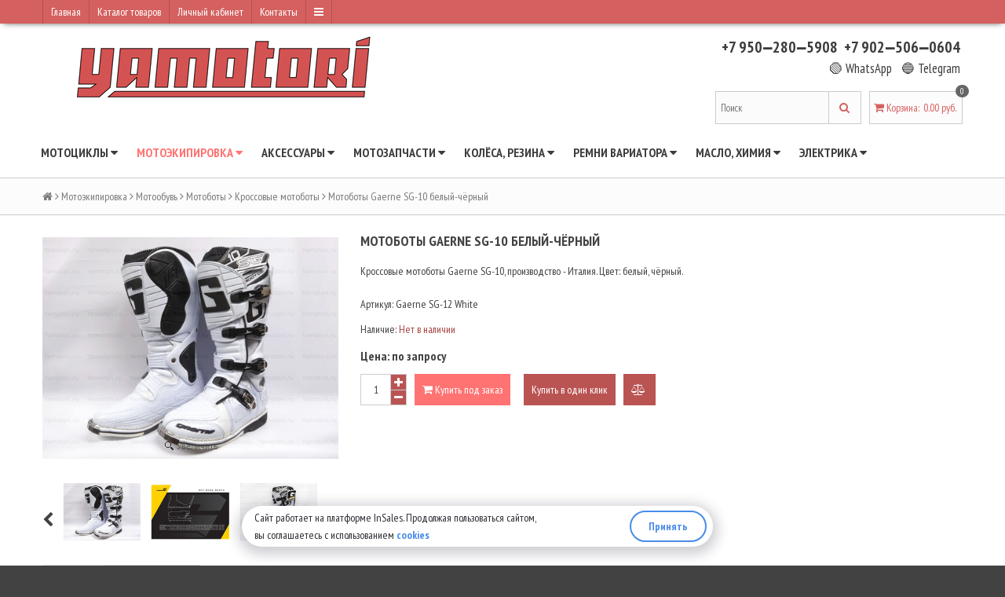

--- FILE ---
content_type: text/html; charset=utf-8
request_url: https://yamotori.ru/collection/krossovye-motoboty/product/motoboty-gaerne-sg-12-belyy-chyornyy
body_size: 35717
content:
<!DOCTYPE html>
<!--[if gt IE 8]><html class="ie-9" lang="ru"><![endif]-->
<!-- [if !IE]> --><html  lang="ru"><!-- <![endif]-->
  <head><link media='print' onload='this.media="all"' rel='stylesheet' type='text/css' href='/served_assets/public/jquery.modal-0c2631717f4ce8fa97b5d04757d294c2bf695df1d558678306d782f4bf7b4773.css'><meta data-config="{&quot;product_id&quot;:87971012}" name="page-config" content="" /><meta data-config="{&quot;money_with_currency_format&quot;:{&quot;delimiter&quot;:&quot; &quot;,&quot;separator&quot;:&quot;.&quot;,&quot;format&quot;:&quot;%n\u0026nbsp;%u&quot;,&quot;unit&quot;:&quot;руб.&quot;,&quot;show_price_without_cents&quot;:1},&quot;currency_code&quot;:&quot;RUR&quot;,&quot;currency_iso_code&quot;:&quot;RUB&quot;,&quot;default_currency&quot;:{&quot;title&quot;:&quot;Российский рубль&quot;,&quot;code&quot;:&quot;RUR&quot;,&quot;rate&quot;:1.0,&quot;format_string&quot;:&quot;%n\u0026nbsp;%u&quot;,&quot;unit&quot;:&quot;руб.&quot;,&quot;price_separator&quot;:&quot;&quot;,&quot;is_default&quot;:true,&quot;price_delimiter&quot;:&quot;&quot;,&quot;show_price_with_delimiter&quot;:true,&quot;show_price_without_cents&quot;:true},&quot;facebook&quot;:{&quot;pixelActive&quot;:false,&quot;currency_code&quot;:&quot;RUB&quot;,&quot;use_variants&quot;:null},&quot;vk&quot;:{&quot;pixel_active&quot;:null,&quot;price_list_id&quot;:null},&quot;new_ya_metrika&quot;:true,&quot;ecommerce_data_container&quot;:&quot;dataLayer&quot;,&quot;common_js_version&quot;:null,&quot;vue_ui_version&quot;:null,&quot;feedback_captcha_enabled&quot;:&quot;1&quot;,&quot;account_id&quot;:238516,&quot;hide_items_out_of_stock&quot;:false,&quot;forbid_order_over_existing&quot;:false,&quot;minimum_items_price&quot;:null,&quot;enable_comparison&quot;:true,&quot;locale&quot;:&quot;ru&quot;,&quot;client_group&quot;:null,&quot;consent_to_personal_data&quot;:{&quot;active&quot;:true,&quot;obligatory&quot;:true,&quot;description&quot;:&quot;Настоящим подтверждаю, что я ознакомлен и согласен с условиями \u003ca href=&#39;/page/oferta&#39; target=&#39;blank&#39;\u003eоферты и политики конфиденциальности\u003c/a\u003e.&quot;},&quot;recaptcha_key&quot;:&quot;6LfXhUEmAAAAAOGNQm5_a2Ach-HWlFKD3Sq7vfFj&quot;,&quot;recaptcha_key_v3&quot;:&quot;6LcZi0EmAAAAAPNov8uGBKSHCvBArp9oO15qAhXa&quot;,&quot;yandex_captcha_key&quot;:&quot;ysc1_ec1ApqrRlTZTXotpTnO8PmXe2ISPHxsd9MO3y0rye822b9d2&quot;,&quot;checkout_float_order_content_block&quot;:true,&quot;available_products_characteristics_ids&quot;:null,&quot;sber_id_app_id&quot;:&quot;5b5a3c11-72e5-4871-8649-4cdbab3ba9a4&quot;,&quot;theme_generation&quot;:2,&quot;quick_checkout_captcha_enabled&quot;:true,&quot;max_order_lines_count&quot;:500,&quot;sber_bnpl_min_amount&quot;:1000,&quot;sber_bnpl_max_amount&quot;:150000,&quot;counter_settings&quot;:{&quot;data_layer_name&quot;:&quot;dataLayer&quot;,&quot;new_counters_setup&quot;:false,&quot;add_to_cart_event&quot;:true,&quot;remove_from_cart_event&quot;:true,&quot;add_to_wishlist_event&quot;:true},&quot;site_setting&quot;:{&quot;show_cart_button&quot;:true,&quot;show_service_button&quot;:false,&quot;show_marketplace_button&quot;:false,&quot;show_quick_checkout_button&quot;:true},&quot;warehouses&quot;:[],&quot;captcha_type&quot;:&quot;google&quot;,&quot;human_readable_urls&quot;:false}" name="shop-config" content="" /><meta name='js-evnvironment' content='production' /><meta name='default-locale' content='ru' /><meta name='insales-redefined-api-methods' content="[]" /><script src="/packs/js/shop_bundle-2b0004e7d539ecb78a46.js"></script><script type="text/javascript" src="https://static.insales-cdn.com/assets/static-versioned/v3.72/static/libs/lodash/4.17.21/lodash.min.js"></script>
<!--InsalesCounter -->
<script type="text/javascript">
(function() {
  if (typeof window.__insalesCounterId !== 'undefined') {
    return;
  }

  try {
    Object.defineProperty(window, '__insalesCounterId', {
      value: 238516,
      writable: true,
      configurable: true
    });
  } catch (e) {
    console.error('InsalesCounter: Failed to define property, using fallback:', e);
    window.__insalesCounterId = 238516;
  }

  if (typeof window.__insalesCounterId === 'undefined') {
    console.error('InsalesCounter: Failed to set counter ID');
    return;
  }

  let script = document.createElement('script');
  script.async = true;
  script.src = '/javascripts/insales_counter.js?7';
  let firstScript = document.getElementsByTagName('script')[0];
  firstScript.parentNode.insertBefore(script, firstScript);
})();
</script>
<!-- /InsalesCounter -->
      <script>gtmDataLayer = []; gtmDataLayer.push({
      'ecommerce': {
        'detail': {
          'products': [{"id":"87971012","name":"Мотоботы Gaerne SG-10 белый-чёрный","category":"Каталог/Мотоэкипировка/Мотообувь/Мотоботы/Кроссовые мотоботы","price":"0.0"}]
         }
       }
    });</script>
      <!-- Google Tag Manager -->
      <script>(function(w,d,s,l,i){w[l]=w[l]||[];w[l].push({'gtm.start':
      new Date().getTime(),event:'gtm.js'});var f=d.getElementsByTagName(s)[0],
      j=d.createElement(s),dl=l!='dataLayer'?'&l='+l:'';j.async=true;j.src=
      'https://www.googletagmanager.com/gtm.js?id='+i+dl;f.parentNode.insertBefore(j,f);
      })(window,document,'script','gtmDataLayer','GTM-NHPZGX8P');
      </script>
      <!-- End Google Tag Manager -->

    <meta charset="utf-8" />
    
      <title>Мотоботы Gaerne SG-10 белый-чёрный</title>
    
    <meta name="robots" content="index,follow" />

    

    

<meta http-equiv="X-UA-Compatible" content="IE=edge,chrome=1"/>
<!--[if IE]><script src="//html5shiv.googlecode.com/svn/trunk/html5.js"></script><![endif]-->
<!--[if lt IE 9]>
  <script src="//css3-mediaqueries-js.googlecode.com/svn/trunk/css3-mediaqueries.js"></script>
<![endif]-->

<meta name="SKYPE_TOOLBAR" content="SKYPE_TOOLBAR_PARSER_COMPATIBLE" />
<meta name="viewport" content="width=device-width, initial-scale=1.0">


	<meta property="og:type" content="website" />
	<meta property="og:title" content="Мотоботы Gaerne SG-10 белый-чёрный" />
	<meta property="og:description" content="Кроссовые мотоботы Gaerne SG-10, производство - Италия. Цвет: белый, чёрный." />
    
      <meta property="og:image" content="https://static.insales-cdn.com/images/products/1/1389/124265837/compact_DSC09161.JPG" />
    
    <meta property="og:url" content="https://yamotori.ru/collection/krossovye-motoboty/product/motoboty-gaerne-sg-12-belyy-chyornyy" />

  

  
	  <meta name="keywords" content="Мотоботы Gaerne SG-10 белый-чёрный">
	  <meta name="description" content="Мотоботы Gaerne SG-10 белый-чёрный">
  


  <link rel="canonical" href="https://yamotori.ru/collection/krossovye-motoboty/product/motoboty-gaerne-sg-12-belyy-chyornyy"/>


<link rel="alternate" type="application/rss+xml" title="Блог..." href="/blogs/blog.atom" />
<link href="https://static.insales-cdn.com/assets/1/3820/1732332/1728659924/favicon.png" rel="icon">
<link rel="apple-touch-icon" href="/custom_icon.png"/>

<!-- CDN -->

<link href='//fonts.googleapis.com/css?family=PT+Sans+Narrow:400,700&subset=latin,cyrillic,cyrillic-ext' rel='stylesheet' type='text/css'>
<link rel="stylesheet" href="//maxcdn.bootstrapcdn.com/font-awesome/4.4.0/css/font-awesome.min.css">


  <script type="text/javascript" src="//ajax.googleapis.com/ajax/libs/jquery/1.11.0/jquery.min.js"></script>



<!--
<script src="http://jsconsole.com/remote.js?FB0C821F-73DA-430F-BD50-9C397FCEAB8D"></script>
-->
<!-- CDN end -->


<link type="text/css" rel="stylesheet" media="all" href="https://static.insales-cdn.com/assets/1/3820/1732332/1728659924/template.css" />


<script type="text/javascript" src="https://static.insales-cdn.com/assets/1/3820/1732332/1728659924/modernizr.js"></script>
  <meta name='product-id' content='87971012' />
</head>

<body>
  <header>
  
  <div class="section--top_line">
    <div class="wrap row padded-inner-sides">

      <div class="top_menu fl">
        

        <div class="top_menu
                    sm-hidden xs-hidden"
        >
          <ul class="menu menu--top menu--horizontal">
            
              <li class="menu-node menu-node--top
                        "
              >
                <a href="/"
                    class="menu-link"
                >
                  Главная
                </a>
              </li>
            
              <li class="menu-node menu-node--top
                        "
              >
                <a href="https://yamotori.ru/collection/all"
                    class="menu-link"
                >
                  Каталог товаров
                </a>
              </li>
            
              <li class="menu-node menu-node--top
                        "
              >
                <a href="/client_account/login"
                    class="menu-link"
                >
                  Личный кабинет
                </a>
              </li>
            
              <li class="menu-node menu-node--top
                        "
              >
                <a href="/page/contacts"
                    class="menu-link"
                >
                  Контакты
                </a>
              </li>
            

            
              <li class="menu-node menu-node--top">
                <a href="#" class="menu-link js-menu-top_menu-toggler">
                  <i class="fa fa-bars"></i>
                </a>

                <ul class="menu menu--top_dropdown menu--top_dropdown-left
                          menu--vertical menu--dropdown"
                >
                  
                    <li class="menu-node menu-node--top_dropdown
                              "
                    >
                      <a href="/cart_items" class="menu-link">
                        Корзина
                      </a>
                    </li>
                  
                    <li class="menu-node menu-node--top_dropdown
                              "
                    >
                      <a href="/page/feedback" class="menu-link">
                        Обратная связь
                      </a>
                    </li>
                  
                    <li class="menu-node menu-node--top_dropdown
                              "
                    >
                      <a href="/page/delivery" class="menu-link">
                        Условия доставки
                      </a>
                    </li>
                  
                    <li class="menu-node menu-node--top_dropdown
                              "
                    >
                      <a href="/page/usloviya-obmena-vozvrata" class="menu-link">
                        Обмен, возврат
                      </a>
                    </li>
                  
                    <li class="menu-node menu-node--top_dropdown
                              "
                    >
                      <a href="/blogs/novosti" class="menu-link">
                        Новости
                      </a>
                    </li>
                  
                    <li class="menu-node menu-node--top_dropdown
                              "
                    >
                      <a href="/page/sitemap" class="menu-link">
                        Карта сайта
                      </a>
                    </li>
                  
                </ul>
              </li>
            
          </ul>
        </div>

        <div class="top_menu
                    lg-hidden md-hidden"
        >
          <ul class="menu menu--top menu--horizontal">
            <li class="menu-node menu-node--top">
              <a href="#" class="menu-link js-menu-top_menu-toggler">
                <i class="fa fa-bars"></i>
              </a>

              <ul class="menu menu--top_dropdown menu--top_dropdown-left
                        menu--vertical menu--dropdown"
              >
                
                  <li class="menu-node menu-node--top_dropdown
                            "
                  >
                    <a href="/" class="menu-link">
                      Главная
                    </a>
                  </li>
                
                  <li class="menu-node menu-node--top_dropdown
                            "
                  >
                    <a href="https://yamotori.ru/collection/all" class="menu-link">
                      Каталог товаров
                    </a>
                  </li>
                
                  <li class="menu-node menu-node--top_dropdown
                            "
                  >
                    <a href="/client_account/login" class="menu-link">
                      Личный кабинет
                    </a>
                  </li>
                
                  <li class="menu-node menu-node--top_dropdown
                            "
                  >
                    <a href="/page/contacts" class="menu-link">
                      Контакты
                    </a>
                  </li>
                
                  <li class="menu-node menu-node--top_dropdown
                            "
                  >
                    <a href="/cart_items" class="menu-link">
                      Корзина
                    </a>
                  </li>
                
                  <li class="menu-node menu-node--top_dropdown
                            "
                  >
                    <a href="/page/feedback" class="menu-link">
                      Обратная связь
                    </a>
                  </li>
                
                  <li class="menu-node menu-node--top_dropdown
                            "
                  >
                    <a href="/page/delivery" class="menu-link">
                      Условия доставки
                    </a>
                  </li>
                
                  <li class="menu-node menu-node--top_dropdown
                            "
                  >
                    <a href="/page/usloviya-obmena-vozvrata" class="menu-link">
                      Обмен, возврат
                    </a>
                  </li>
                
                  <li class="menu-node menu-node--top_dropdown
                            "
                  >
                    <a href="/blogs/novosti" class="menu-link">
                      Новости
                    </a>
                  </li>
                
                  <li class="menu-node menu-node--top_dropdown
                            "
                  >
                    <a href="/page/sitemap" class="menu-link">
                      Карта сайта
                    </a>
                  </li>
                
              </ul>
            </li>
          </ul>
        </div>
      </div>

      <div class="language fr">
        


      </div>

      
    </div>
  </div>

  
  <div class="section--header">
    <div class="wrap row padded">

      <div class="lg-grid-8 md-grid-7 sm-grid-12 xs-grid-12
                  sm-center xs-center
                  padded"
      >
        <a href="/" class="logo">
  
    <img src="https://static.insales-cdn.com/assets/1/3820/1732332/1728659924/logo.png" alt="Мотомагазин YAMOTORI - всё для мото: запчасти, расходники, экипировка" title="Мотомагазин YAMOTORI - всё для мото: запчасти, расходники, экипировка" />
  
</a>
      </div>

      <div class="lg-grid-4 md-grid-5 sm-grid-12 xs-grid-12
                  lg-right md-right sm-center xs-center
                  "
      >
        
      </div>

      <div class="contacts
                  lg-grid-4 md-grid-5 sm-grid-12 xs-grid-12
                  lg-right md-right sm-center xs-center
                  padded"
      >
      
        <a href="tel:+79502805908" title="Телефон +7 950-280-59-08">+7 950&#x2012;280&#x2012;5908</a>&nbsp;
        <a href="tel:+79025060604" title="Телефон +7 902-506-06-04">+7 902&#x2012;506&#x2012;0604</a><br />
        <a href="https://wa.me/79502805908" target="_blank" title="WhatsApp" style="font-size: smaller; font-weight: normal;">🟢 WhatsApp</a>&nbsp;&nbsp; 
        <a href="https://t.me/+79502805908" target="_blank" title="Telegram" style="font-size: smaller; font-weight: normal;">🔵 Telegram</a>
      </div>

      <div class="lg-grid-4 md-grid-5 sm-grid-12 xs-grid-12
                  lg-right md-right sm-center xs-center"
      >
        
        <div class="padded
                    center
                    lg-hidden md-hidden"
        >
          <span>
  <span class="button button--main_menu
              js-panel-link"
          data-params="target: '.js-panel-collection'"
  >
    <i class="fa fa-server"></i>
    <span>
      Каталог
    </span>
  </span>

  <span class="button  button--main_menu
              js-search_widget-toggler"
  >
    <i class="fa fa-search"></i>
    <span class="mc-hidden">
      Поиск
    </span>
  </span>

  
    <a href="/cart_items"
        class="button button--main_menu"
    >
      <i class="fa fa-shopping-cart"></i>
      <span class="mc-hidden">
        Корзина
      </span>
      <span class="basket-items_count js-basket-items_count">0</span>
    </a>
  
</span>
        </div>

        <div class="header-block padded-vertical
                    sm-hidden xs-hidden
                    sm-grid-12 xs-grid-12
                    js-search_widget-wrapper"
        >
          
<div itemscope itemtype="http://schema.org/WebSite">
  <link itemprop="url" href="https://yamotori.ru"/>
<form action="/search"
      method="get"
      class="search_widget search_widget--header"
      itemprop="potentialAction"
      itemscope itemtype="http://schema.org/SearchAction"
>
  <meta itemprop="target" content="http://yamotori.ru/search?q={q}"/>
  

  <input type="text"
         name="q"
         value=""
         placeholder="Поиск"
         class="search_widget-field"
         itemprop="query-input"
  />

  <button type="submit" class="search_widget-submit">
    <i class="fa fa-search"></i>
  </button>
</form>
</div>

        </div>

        
        
          <div class="header-block padded
                      sm-hidden xs-hidden"
          >
            

<div class="basket">
  <a href="/cart_items" class="basket-link">
    <span class="basket-icon">
      <i class="fa fa-shopping-cart"></i>
      <span class="basket-title">Корзина</span>:
    </span>

    <span class="basket-total">
      <span class="basket-count_wrapper">
        <span class="basket-items_count
                    js-basket-items_count"
        >
          0
        </span>
      </span>
      <span class="basket-items_price
                  js-basket-total_price"
      >
        0&nbsp;руб.
      </span>
    </span>
  </a>

  <div class="basket-dropdown basket_list
              sm-hidden xs-hidden
              padded-inner"
  >
  </div>
</div>
          </div>
        
      </div>
    </div>
  </div>

  <div class="section--main_menu
              row
              sm-hidden xs-hidden
              lg-padded-inner-bottom
              md-padded-inner-bottom"
  >
    <div class="wrap">
      

<div class="sm-hidden xs-hidden">
  <ul class="menu menu--main menu--horizontal">
    
    
      <li class="menu-node menu-node--main_lvl_1">
        

        <a href="/collection/motorcycles"
            class="menu-link
                  " 
           title="Мотоциклы"
        >
          Мотоциклы

          
            <span class="menu-marker menu-marker--parent menu-marker--rotate">
              <i class="fa fa-caret-down"></i>
            </span>
          
        </a>

        
          <ul class="menu menu--vertical menu--dropdown">
            
              <li class="menu-node menu-node--main_lvl_2">
                
                <a href="/collection/mototsikly-bmw-motorcycles"
                    class="menu-link
                          " 
                   title="Мотоциклы BMW"
                >
                  Мотоциклы BMW

                  
                </a>

                
              </li>
            
              <li class="menu-node menu-node--main_lvl_2">
                
                <a href="/collection/mototsikly-honda-motorcycles"
                    class="menu-link
                          " 
                   title="Мотоциклы HONDA"
                >
                  Мотоциклы HONDA

                  
                </a>

                
              </li>
            
              <li class="menu-node menu-node--main_lvl_2">
                
                <a href="/collection/mototsikly-kawasaki-motorcycles"
                    class="menu-link
                          " 
                   title="Мотоциклы KAWASAKI"
                >
                  Мотоциклы KAWASAKI

                  
                </a>

                
              </li>
            
              <li class="menu-node menu-node--main_lvl_2">
                
                <a href="/collection/mototsikly-ktm-motorcycles"
                    class="menu-link
                          " 
                   title="Мотоциклы KTM"
                >
                  Мотоциклы KTM

                  
                </a>

                
              </li>
            
              <li class="menu-node menu-node--main_lvl_2">
                
                <a href="/collection/mototsikly-suzuki-motorcycles"
                    class="menu-link
                          " 
                   title="Мотоциклы SUZUKI"
                >
                  Мотоциклы SUZUKI

                  
                </a>

                
              </li>
            
              <li class="menu-node menu-node--main_lvl_2">
                
                <a href="/collection/motorcycles-yamaha"
                    class="menu-link
                          " 
                   title="Мотоциклы YAMAHA"
                >
                  Мотоциклы YAMAHA

                  
                </a>

                
              </li>
            
          </ul>
        
      </li>
    
      <li class="menu-node menu-node--main_lvl_1">
        

        <a href="/collection/motoekipirovka"
            class="menu-link
                  menu-link--current" 
           title="Мотоэкипировка"
        >
          Мотоэкипировка

          
            <span class="menu-marker menu-marker--parent menu-marker--rotate">
              <i class="fa fa-caret-down"></i>
            </span>
          
        </a>

        
          <ul class="menu menu--vertical menu--dropdown">
            
              <li class="menu-node menu-node--main_lvl_2">
                
                <a href="/collection/motoshlemy"
                    class="menu-link
                          " 
                   title="Мотошлемы"
                >
                  Мотошлемы

                  
                    <span class="menu-marker menu-marker--parent">
                      <i class="fa fa-angle-right"></i>
                    </span>
                  
                </a>

                
                  <ul class="menu menu--side menu--vertical">
                    
                      <li class="menu-node menu-node--main_lvl_3">
                        <a href="/collection/nedorogie-motoshlemy"
                            class="menu-link
                                  " 
                           title="Недорогие мотошлемы"
                        >
                          Недорогие мотошлемы
                        </a>
                      </li>
                    
                      <li class="menu-node menu-node--main_lvl_3">
                        <a href="/collection/krossovye-shlemy"
                            class="menu-link
                                  " 
                           title="Кроссовые шлемы"
                        >
                          Кроссовые шлемы
                        </a>
                      </li>
                    
                      <li class="menu-node menu-node--main_lvl_3">
                        <a href="/collection/shlemy-integraly"
                            class="menu-link
                                  " 
                           title="Шлемы интегралы"
                        >
                          Шлемы интегралы
                        </a>
                      </li>
                    
                      <li class="menu-node menu-node--main_lvl_3">
                        <a href="/collection/shlemy-modulyary"
                            class="menu-link
                                  " 
                           title="Шлемы модуляры"
                        >
                          Шлемы модуляры
                        </a>
                      </li>
                    
                      <li class="menu-node menu-node--main_lvl_3">
                        <a href="/collection/vizory-steklo"
                            class="menu-link
                                  " 
                           title="Визор, стекло, з/ч"
                        >
                          Визор, стекло, з/ч
                        </a>
                      </li>
                    
                  </ul>
                
              </li>
            
              <li class="menu-node menu-node--main_lvl_2">
                
                <a href="/collection/motoochki"
                    class="menu-link
                          " 
                   title="Мотоочки"
                >
                  Мотоочки

                  
                    <span class="menu-marker menu-marker--parent">
                      <i class="fa fa-angle-right"></i>
                    </span>
                  
                </a>

                
                  <ul class="menu menu--side menu--vertical">
                    
                      <li class="menu-node menu-node--main_lvl_3">
                        <a href="/collection/moto-ochki"
                            class="menu-link
                                  " 
                           title="Мото очки"
                        >
                          Мото очки
                        </a>
                      </li>
                    
                      <li class="menu-node menu-node--main_lvl_3">
                        <a href="/collection/linzy-dlya-ochkov"
                            class="menu-link
                                  " 
                           title="Линзы для очков"
                        >
                          Линзы для очков
                        </a>
                      </li>
                    
                      <li class="menu-node menu-node--main_lvl_3">
                        <a href="/collection/sryvki-dlya-ochkov"
                            class="menu-link
                                  " 
                           title="Срывки для очков"
                        >
                          Срывки для очков
                        </a>
                      </li>
                    
                  </ul>
                
              </li>
            
              <li class="menu-node menu-node--main_lvl_2">
                
                <a href="/collection/motoodezhda"
                    class="menu-link
                          " 
                   title="Мотоодежда"
                >
                  Мотоодежда

                  
                    <span class="menu-marker menu-marker--parent">
                      <i class="fa fa-angle-right"></i>
                    </span>
                  
                </a>

                
                  <ul class="menu menu--side menu--vertical">
                    
                      <li class="menu-node menu-node--main_lvl_3">
                        <a href="/collection/motodzhersi"
                            class="menu-link
                                  " 
                           title="Мотоджерси"
                        >
                          Мотоджерси
                        </a>
                      </li>
                    
                      <li class="menu-node menu-node--main_lvl_3">
                        <a href="/collection/motodozhdeviki"
                            class="menu-link
                                  " 
                           title="Мотодождевики"
                        >
                          Мотодождевики
                        </a>
                      </li>
                    
                      <li class="menu-node menu-node--main_lvl_3">
                        <a href="/collection/moto-dzhersi-i-shtany"
                            class="menu-link
                                  " 
                           title="Мотокостюм: джерси и штаны"
                        >
                          Мотокостюм: джерси и штаны
                        </a>
                      </li>
                    
                      <li class="menu-node menu-node--main_lvl_3">
                        <a href="/collection/motokurtki"
                            class="menu-link
                                  " 
                           title="Мотокуртки"
                        >
                          Мотокуртки
                        </a>
                      </li>
                    
                      <li class="menu-node menu-node--main_lvl_3">
                        <a href="/collection/motoperchatki"
                            class="menu-link
                                  " 
                           title="Мотоперчатки"
                        >
                          Мотоперчатки
                        </a>
                      </li>
                    
                      <li class="menu-node menu-node--main_lvl_3">
                        <a href="/collection/motoshorty-zaschitnye"
                            class="menu-link
                                  " 
                           title="Мотошорты защитные"
                        >
                          Мотошорты защитные
                        </a>
                      </li>
                    
                      <li class="menu-node menu-node--main_lvl_3">
                        <a href="/collection/motoshtany"
                            class="menu-link
                                  " 
                           title="Мотоштаны"
                        >
                          Мотоштаны
                        </a>
                      </li>
                    
                  </ul>
                
              </li>
            
              <li class="menu-node menu-node--main_lvl_2">
                
                <a href="/collection/motoobuv"
                    class="menu-link
                          menu-link--current" 
                   title="Мотообувь"
                >
                  Мотообувь

                  
                    <span class="menu-marker menu-marker--parent">
                      <i class="fa fa-angle-right"></i>
                    </span>
                  
                </a>

                
                  <ul class="menu menu--side menu--vertical">
                    
                      <li class="menu-node menu-node--main_lvl_3">
                        <a href="/collection/motoboty"
                            class="menu-link
                                  menu-link--current" 
                           title="Мотоботы"
                        >
                          Мотоботы
                        </a>
                      </li>
                    
                      <li class="menu-node menu-node--main_lvl_3">
                        <a href="/collection/snegohodnye-botinki"
                            class="menu-link
                                  " 
                           title="Снегоходные ботинки"
                        >
                          Снегоходные ботинки
                        </a>
                      </li>
                    
                      <li class="menu-node menu-node--main_lvl_3">
                        <a href="/collection/motobotinki"
                            class="menu-link
                                  " 
                           title="Мотоботинки"
                        >
                          Мотоботинки
                        </a>
                      </li>
                    
                      <li class="menu-node menu-node--main_lvl_3">
                        <a href="/collection/motokrossovki"
                            class="menu-link
                                  " 
                           title="Мотокроссовки"
                        >
                          Мотокроссовки
                        </a>
                      </li>
                    
                  </ul>
                
              </li>
            
              <li class="menu-node menu-node--main_lvl_2">
                
                <a href="/collection/moto-nakolenniki"
                    class="menu-link
                          " 
                   title="Мото наколенники"
                >
                  Мото наколенники

                  
                </a>

                
              </li>
            
              <li class="menu-node menu-node--main_lvl_2">
                
                <a href="/collection/moto-nalokotniki"
                    class="menu-link
                          " 
                   title="Мото налокотники"
                >
                  Мото налокотники

                  
                </a>

                
              </li>
            
              <li class="menu-node menu-node--main_lvl_2">
                
                <a href="/collection/moto-cherepahi"
                    class="menu-link
                          " 
                   title="Мото черепахи"
                >
                  Мото черепахи

                  
                </a>

                
              </li>
            
              <li class="menu-node menu-node--main_lvl_2">
                
                <a href="/collection/moto-pantsiri"
                    class="menu-link
                          " 
                   title="Мото панцири"
                >
                  Мото панцири

                  
                </a>

                
              </li>
            
              <li class="menu-node menu-node--main_lvl_2">
                
                <a href="/collection/zaschita-shei"
                    class="menu-link
                          " 
                   title="Защита шеи"
                >
                  Защита шеи

                  
                </a>

                
              </li>
            
              <li class="menu-node menu-node--main_lvl_2">
                
                <a href="/collection/zaschita-zapyastya"
                    class="menu-link
                          " 
                   title="Защита запястья"
                >
                  Защита запястья

                  
                </a>

                
              </li>
            
          </ul>
        
      </li>
    
      <li class="menu-node menu-node--main_lvl_1">
        

        <a href="/collection/aksessuary"
            class="menu-link
                  " 
           title="Аксессуары"
        >
          Аксессуары

          
            <span class="menu-marker menu-marker--parent menu-marker--rotate">
              <i class="fa fa-caret-down"></i>
            </span>
          
        </a>

        
          <ul class="menu menu--vertical menu--dropdown">
            
              <li class="menu-node menu-node--main_lvl_2">
                
                <a href="/collection/gidratory-gidropaki"
                    class="menu-link
                          " 
                   title="Гидраторы, гидропаки, питьевые системы, поилки"
                >
                  Гидраторы, гидропаки, питьевые системы, поилки

                  
                </a>

                
              </li>
            
              <li class="menu-node menu-node--main_lvl_2">
                
                <a href="/collection/gofry-vilki"
                    class="menu-link
                          " 
                   title="Гофры вилки (чулки)"
                >
                  Гофры вилки (чулки)

                  
                </a>

                
              </li>
            
              <li class="menu-node menu-node--main_lvl_2">
                
                <a href="/collection/zaschita-mototsikla"
                    class="menu-link
                          " 
                   title="Защита мотоцикла"
                >
                  Защита мотоцикла

                  
                    <span class="menu-marker menu-marker--parent">
                      <i class="fa fa-angle-right"></i>
                    </span>
                  
                </a>

                
                  <ul class="menu menu--side menu--vertical">
                    
                      <li class="menu-node menu-node--main_lvl_3">
                        <a href="/collection/zaschita-vyhlopnoy-sistemy"
                            class="menu-link
                                  " 
                           title="Защита выхлопной системы"
                        >
                          Защита выхлопной системы
                        </a>
                      </li>
                    
                      <li class="menu-node menu-node--main_lvl_3">
                        <a href="/collection/zaschita-zvezdy"
                            class="menu-link
                                  " 
                           title="Защита звезды"
                        >
                          Защита звезды
                        </a>
                      </li>
                    
                      <li class="menu-node menu-node--main_lvl_3">
                        <a href="/collection/zaschita-dvigatelya"
                            class="menu-link
                                  " 
                           title="Защита картера двигателя"
                        >
                          Защита картера двигателя
                        </a>
                      </li>
                    
                      <li class="menu-node menu-node--main_lvl_3">
                        <a href="/collection/zaschita-kryshek-dvigatelya"
                            class="menu-link
                                  " 
                           title="Защита крышек двигателя"
                        >
                          Защита крышек двигателя
                        </a>
                      </li>
                    
                      <li class="menu-node menu-node--main_lvl_3">
                        <a href="/collection/zaschita-mayatnika"
                            class="menu-link
                                  " 
                           title="Защита маятника"
                        >
                          Защита маятника
                        </a>
                      </li>
                    
                      <li class="menu-node menu-node--main_lvl_3">
                        <a href="/collection/zaschita-periev-vilki"
                            class="menu-link
                                  " 
                           title="Защита перьев вилки"
                        >
                          Защита перьев вилки
                        </a>
                      </li>
                    
                      <li class="menu-node menu-node--main_lvl_3">
                        <a href="/collection/zaschita-radiatora"
                            class="menu-link
                                  " 
                           title="Защита радиатора"
                        >
                          Защита радиатора
                        </a>
                      </li>
                    
                      <li class="menu-node menu-node--main_lvl_3">
                        <a href="/collection/zaschita-ruk-rychagov"
                            class="menu-link
                                  " 
                           title="Защита рук, рычагов"
                        >
                          Защита рук, рычагов
                        </a>
                      </li>
                    
                  </ul>
                
              </li>
            
              <li class="menu-node menu-node--main_lvl_2">
                
                <a href="/collection/instrumenty"
                    class="menu-link
                          " 
                   title="Инструменты"
                >
                  Инструменты

                  
                </a>

                
              </li>
            
              <li class="menu-node menu-node--main_lvl_2">
                
                <a href="/collection/motogarnitury-moto-garnitury"
                    class="menu-link
                          " 
                   title="Мотогарнитуры, мото гарнитуры"
                >
                  Мотогарнитуры, мото гарнитуры

                  
                </a>

                
              </li>
            
              <li class="menu-node menu-node--main_lvl_2">
                
                <a href="/collection/moto-gripsy-ruchki-na-rul"
                    class="menu-link
                          " 
                   title="Мото грипсы, ручки на руль"
                >
                  Мото грипсы, ручки на руль

                  
                </a>

                
              </li>
            
              <li class="menu-node menu-node--main_lvl_2">
                
                <a href="/collection/podnozhki"
                    class="menu-link
                          " 
                   title="Подножки"
                >
                  Подножки

                  
                </a>

                
              </li>
            
              <li class="menu-node menu-node--main_lvl_2">
                
                <a href="/collection/podstavki-stoyki"
                    class="menu-link
                          " 
                   title="Подставки, стойки"
                >
                  Подставки, стойки

                  
                </a>

                
              </li>
            
              <li class="menu-node menu-node--main_lvl_2">
                
                <a href="/collection/rasporki-dlya-vilki"
                    class="menu-link
                          " 
                   title="Распорки для вилки"
                >
                  Распорки для вилки

                  
                </a>

                
              </li>
            
              <li class="menu-node menu-node--main_lvl_2">
                
                <a href="/collection/ryukzaki-sumki"
                    class="menu-link
                          " 
                   title="Рюкзаки, сумки"
                >
                  Рюкзаки, сумки

                  
                </a>

                
              </li>
            
          </ul>
        
      </li>
    
      <li class="menu-node menu-node--main_lvl_1">
        

        <a href="/collection/motozapchasti"
            class="menu-link
                  " 
           title="Мотозапчасти"
        >
          Мотозапчасти

          
            <span class="menu-marker menu-marker--parent menu-marker--rotate">
              <i class="fa fa-caret-down"></i>
            </span>
          
        </a>

        
          <ul class="menu menu--vertical menu--dropdown">
            
              <li class="menu-node menu-node--main_lvl_2">
                
                <a href="/collection/vyhlopnaya-sistema"
                    class="menu-link
                          " 
                   title="Выхлопная система"
                >
                  Выхлопная система

                  
                </a>

                
              </li>
            
              <li class="menu-node menu-node--main_lvl_2">
                
                <a href="/collection/dvigatel-zapchasti-dvigatelya"
                    class="menu-link
                          " 
                   title="Двигатель, запчасти двигателя"
                >
                  Двигатель, запчасти двигателя

                  
                    <span class="menu-marker menu-marker--parent">
                      <i class="fa fa-angle-right"></i>
                    </span>
                  
                </a>

                
                  <ul class="menu menu--side menu--vertical">
                    
                      <li class="menu-node menu-node--main_lvl_3">
                        <a href="/collection/klapany-vpusknye-vypusknye"
                            class="menu-link
                                  " 
                           title="Клапаны впускные, выпускные"
                        >
                          Клапаны впускные, выпускные
                        </a>
                      </li>
                    
                      <li class="menu-node menu-node--main_lvl_3">
                        <a href="/collection/kolenvaly-kolenchatye-valy"
                            class="menu-link
                                  " 
                           title="Коленвалы, коленчатые валы"
                        >
                          Коленвалы, коленчатые валы
                        </a>
                      </li>
                    
                      <li class="menu-node menu-node--main_lvl_3">
                        <a href="/collection/koltsa-porshnevye"
                            class="menu-link
                                  " 
                           title="Кольца поршневые"
                        >
                          Кольца поршневые
                        </a>
                      </li>
                    
                      <li class="menu-node menu-node--main_lvl_3">
                        <a href="/collection/kryshki-dvigatelya"
                            class="menu-link
                                  " 
                           title="Крышки двигателя"
                        >
                          Крышки двигателя
                        </a>
                      </li>
                    
                      <li class="menu-node menu-node--main_lvl_3">
                        <a href="/collection/maslosyomnye-kolpachki"
                            class="menu-link
                                  " 
                           title="Маслосъёмные колпачки"
                        >
                          Маслосъёмные колпачки
                        </a>
                      </li>
                    
                      <li class="menu-node menu-node--main_lvl_3">
                        <a href="/collection/paltsy-porshnevye"
                            class="menu-link
                                  " 
                           title="Пальцы поршневые"
                        >
                          Пальцы поршневые
                        </a>
                      </li>
                    
                      <li class="menu-node menu-node--main_lvl_3">
                        <a href="/collection/porshni"
                            class="menu-link
                                  " 
                           title="Поршни"
                        >
                          Поршни
                        </a>
                      </li>
                    
                      <li class="menu-node menu-node--main_lvl_3">
                        <a href="/collection/stseplenie"
                            class="menu-link
                                  " 
                           title="Сцепление"
                        >
                          Сцепление
                        </a>
                      </li>
                    
                      <li class="menu-node menu-node--main_lvl_3">
                        <a href="/collection/tsepi-grm"
                            class="menu-link
                                  " 
                           title="Цепи ГРМ"
                        >
                          Цепи ГРМ
                        </a>
                      </li>
                    
                      <li class="menu-node menu-node--main_lvl_3">
                        <a href="/collection/tsilindry-dvigatelya"
                            class="menu-link
                                  " 
                           title="Цилиндры двигателя"
                        >
                          Цилиндры двигателя
                        </a>
                      </li>
                    
                      <li class="menu-node menu-node--main_lvl_3">
                        <a href="/collection/shatuny-shatunnye-sborki"
                            class="menu-link
                                  " 
                           title="Шатуны, шатунные сборки"
                        >
                          Шатуны, шатунные сборки
                        </a>
                      </li>
                    
                  </ul>
                
              </li>
            
              <li class="menu-node menu-node--main_lvl_2">
                
                <a href="/collection/tsepi-i-zvezdy"
                    class="menu-link
                          " 
                   title="Звёзды и цепи"
                >
                  Звёзды и цепи

                  
                    <span class="menu-marker menu-marker--parent">
                      <i class="fa fa-angle-right"></i>
                    </span>
                  
                </a>

                
                  <ul class="menu menu--side menu--vertical">
                    
                      <li class="menu-node menu-node--main_lvl_3">
                        <a href="/collection/bolty-zvezdy"
                            class="menu-link
                                  " 
                           title="Болты звезды"
                        >
                          Болты звезды
                        </a>
                      </li>
                    
                      <li class="menu-node menu-node--main_lvl_3">
                        <a href="/collection/zamki-tsepi"
                            class="menu-link
                                  " 
                           title="Замки цепи"
                        >
                          Замки цепи
                        </a>
                      </li>
                    
                      <li class="menu-node menu-node--main_lvl_3">
                        <a href="/collection/vedomye"
                            class="menu-link
                                  " 
                           title="Звёзды ведомые"
                        >
                          Звёзды ведомые
                        </a>
                      </li>
                    
                      <li class="menu-node menu-node--main_lvl_3">
                        <a href="/collection/veduschie"
                            class="menu-link
                                  " 
                           title="Звёзды ведущие"
                        >
                          Звёзды ведущие
                        </a>
                      </li>
                    
                      <li class="menu-node menu-node--main_lvl_3">
                        <a href="/collection/instrument-rasklepki-tsepi"
                            class="menu-link
                                  " 
                           title="Инструмент расклёпки цепи"
                        >
                          Инструмент расклёпки цепи
                        </a>
                      </li>
                    
                      <li class="menu-node menu-node--main_lvl_3">
                        <a href="/collection/komplekty-tsepi-zvezdy"
                            class="menu-link
                                  " 
                           title="Комплекты"
                        >
                          Комплекты
                        </a>
                      </li>
                    
                      <li class="menu-node menu-node--main_lvl_3">
                        <a href="/collection/lovushki-tsepi"
                            class="menu-link
                                  " 
                           title="Ловушки цепи"
                        >
                          Ловушки цепи
                        </a>
                      </li>
                    
                      <li class="menu-node menu-node--main_lvl_3">
                        <a href="/collection/natyazhiteli-tsepi"
                            class="menu-link
                                  " 
                           title="Натяжители цепи"
                        >
                          Натяжители цепи
                        </a>
                      </li>
                    
                      <li class="menu-node menu-node--main_lvl_3">
                        <a href="/collection/roliki-tsepi"
                            class="menu-link
                                  " 
                           title="Ролики цепи"
                        >
                          Ролики цепи
                        </a>
                      </li>
                    
                      <li class="menu-node menu-node--main_lvl_3">
                        <a href="/collection/slayder-tsepi"
                            class="menu-link
                                  " 
                           title="Слайдер цепи"
                        >
                          Слайдер цепи
                        </a>
                      </li>
                    
                      <li class="menu-node menu-node--main_lvl_3">
                        <a href="/collection/tsepi"
                            class="menu-link
                                  " 
                           title="Цепи, мотоцепи"
                        >
                          Цепи, мотоцепи
                        </a>
                      </li>
                    
                  </ul>
                
              </li>
            
              <li class="menu-node menu-node--main_lvl_2">
                
                <a href="/collection/plastik-steklo"
                    class="menu-link
                          " 
                   title="Пластик, стекло"
                >
                  Пластик, стекло

                  
                    <span class="menu-marker menu-marker--parent">
                      <i class="fa fa-angle-right"></i>
                    </span>
                  
                </a>

                
                  <ul class="menu menu--side menu--vertical">
                    
                      <li class="menu-node menu-node--main_lvl_3">
                        <a href="/collection/bryzgoviki"
                            class="menu-link
                                  " 
                           title="Брызговики"
                        >
                          Брызговики
                        </a>
                      </li>
                    
                      <li class="menu-node menu-node--main_lvl_3">
                        <a href="/collection/komplekty-plastika"
                            class="menu-link
                                  " 
                           title="Комплекты пластика"
                        >
                          Комплекты пластика
                        </a>
                      </li>
                    
                      <li class="menu-node menu-node--main_lvl_3">
                        <a href="/collection/krylo-zadnee"
                            class="menu-link
                                  " 
                           title="Крыло заднее"
                        >
                          Крыло заднее
                        </a>
                      </li>
                    
                      <li class="menu-node menu-node--main_lvl_3">
                        <a href="/collection/krylo-perednee"
                            class="menu-link
                                  " 
                           title="Крыло переднее"
                        >
                          Крыло переднее
                        </a>
                      </li>
                    
                      <li class="menu-node menu-node--main_lvl_3">
                        <a href="/collection/schitok-nomera"
                            class="menu-link
                                  " 
                           title="Щиток номера"
                        >
                          Щиток номера
                        </a>
                      </li>
                    
                  </ul>
                
              </li>
            
              <li class="menu-node menu-node--main_lvl_2">
                
                <a href="/collection/prokladki"
                    class="menu-link
                          " 
                   title="Прокладки"
                >
                  Прокладки

                  
                    <span class="menu-marker menu-marker--parent">
                      <i class="fa fa-angle-right"></i>
                    </span>
                  
                </a>

                
                  <ul class="menu menu--side menu--vertical">
                    
                      <li class="menu-node menu-node--main_lvl_3">
                        <a href="/collection/prokladki-glushitelya"
                            class="menu-link
                                  " 
                           title="Прокладки глушителя"
                        >
                          Прокладки глушителя
                        </a>
                      </li>
                    
                      <li class="menu-node menu-node--main_lvl_3">
                        <a href="/collection/prokladki-dvigatelya"
                            class="menu-link
                                  " 
                           title="Прокладки двигателя"
                        >
                          Прокладки двигателя
                        </a>
                      </li>
                    
                      <li class="menu-node menu-node--main_lvl_3">
                        <a href="/collection/prokladki-karbyuratora"
                            class="menu-link
                                  " 
                           title="Прокладки карбюратора"
                        >
                          Прокладки карбюратора
                        </a>
                      </li>
                    
                  </ul>
                
              </li>
            
              <li class="menu-node menu-node--main_lvl_2">
                
                <a href="/collection/pylniki-salniki"
                    class="menu-link
                          " 
                   title="Пыльники, сальники"
                >
                  Пыльники, сальники

                  
                    <span class="menu-marker menu-marker--parent">
                      <i class="fa fa-angle-right"></i>
                    </span>
                  
                </a>

                
                  <ul class="menu menu--side menu--vertical">
                    
                      <li class="menu-node menu-node--main_lvl_3">
                        <a href="/collection/pylniki-vilki"
                            class="menu-link
                                  " 
                           title="Пыльники вилки"
                        >
                          Пыльники вилки
                        </a>
                      </li>
                    
                      <li class="menu-node menu-node--main_lvl_3">
                        <a href="/collection/salniki-vilki"
                            class="menu-link
                                  " 
                           title="Сальники вилки"
                        >
                          Сальники вилки
                        </a>
                      </li>
                    
                      <li class="menu-node menu-node--main_lvl_3">
                        <a href="/collection/salniki-dvigatelya"
                            class="menu-link
                                  " 
                           title="Сальники двигателя"
                        >
                          Сальники двигателя
                        </a>
                      </li>
                    
                      <li class="menu-node menu-node--main_lvl_3">
                        <a href="/collection/salniki-zadnih-amortizatorov"
                            class="menu-link
                                  " 
                           title="Сальники задних амортизаторов"
                        >
                          Сальники задних амортизаторов
                        </a>
                      </li>
                    
                  </ul>
                
              </li>
            
              <li class="menu-node menu-node--main_lvl_2">
                
                <a href="/collection/remkomplekty"
                    class="menu-link
                          " 
                   title="Ремкомплекты"
                >
                  Ремкомплекты

                  
                    <span class="menu-marker menu-marker--parent">
                      <i class="fa fa-angle-right"></i>
                    </span>
                  
                </a>

                
                  <ul class="menu menu--side menu--vertical">
                    
                      <li class="menu-node menu-node--main_lvl_3">
                        <a href="/collection/podshipniki-i-salniki-kolesa"
                            class="menu-link
                                  " 
                           title="Подшипники и сальники колеса"
                        >
                          Подшипники и сальники колеса
                        </a>
                      </li>
                    
                      <li class="menu-node menu-node--main_lvl_3">
                        <a href="/collection/podshipniki-rulevoy-kolonki"
                            class="menu-link
                                  " 
                           title="Подшипники рулевой колонки"
                        >
                          Подшипники рулевой колонки
                        </a>
                      </li>
                    
                      <li class="menu-node menu-node--main_lvl_3">
                        <a href="/collection/remkomplekty-vilki"
                            class="menu-link
                                  " 
                           title="Ремкомплекты вилки"
                        >
                          Ремкомплекты вилки
                        </a>
                      </li>
                    
                      <li class="menu-node menu-node--main_lvl_3">
                        <a href="/collection/remkomplekty-vodyanoy-pompy"
                            class="menu-link
                                  " 
                           title="Ремкомплекты водяной помпы"
                        >
                          Ремкомплекты водяной помпы
                        </a>
                      </li>
                    
                      <li class="menu-node menu-node--main_lvl_3">
                        <a href="/collection/remkomplekty-gtts"
                            class="menu-link
                                  " 
                           title="Ремкомплекты ГТЦ"
                        >
                          Ремкомплекты ГТЦ
                        </a>
                      </li>
                    
                      <li class="menu-node menu-node--main_lvl_3">
                        <a href="/collection/remkomplekty-zadnego-amortizatora"
                            class="menu-link
                                  " 
                           title="Ремкомплекты заднего амортизатора"
                        >
                          Ремкомплекты заднего амортизатора
                        </a>
                      </li>
                    
                      <li class="menu-node menu-node--main_lvl_3">
                        <a href="/collection/remkomplekty-karbyuratora"
                            class="menu-link
                                  " 
                           title="Ремкомплекты карбюратора"
                        >
                          Ремкомплекты карбюратора
                        </a>
                      </li>
                    
                      <li class="menu-node menu-node--main_lvl_3">
                        <a href="/collection/remkomplekt-maslyanogo-nasosa"
                            class="menu-link
                                  " 
                           title="Ремкомплект масляного насоса"
                        >
                          Ремкомплект масляного насоса
                        </a>
                      </li>
                    
                      <li class="menu-node menu-node--main_lvl_3">
                        <a href="/collection/remkomplekt-osi-mayatnika"
                            class="menu-link
                                  " 
                           title="Ремкомплект оси маятника"
                        >
                          Ремкомплект оси маятника
                        </a>
                      </li>
                    
                      <li class="menu-node menu-node--main_lvl_3">
                        <a href="/collection/remkomplekty-progressii"
                            class="menu-link
                                  " 
                           title="Ремкомплекты прогрессии"
                        >
                          Ремкомплекты прогрессии
                        </a>
                      </li>
                    
                      <li class="menu-node menu-node--main_lvl_3">
                        <a href="/collection/remkomplekty-supporta"
                            class="menu-link
                                  " 
                           title="Ремкомплекты суппорта"
                        >
                          Ремкомплекты суппорта
                        </a>
                      </li>
                    
                      <li class="menu-node menu-node--main_lvl_3">
                        <a href="/collection/remkompekty-stsepleniya"
                            class="menu-link
                                  " 
                           title="Ремкомплекты сцепления"
                        >
                          Ремкомплекты сцепления
                        </a>
                      </li>
                    
                      <li class="menu-node menu-node--main_lvl_3">
                        <a href="/collection/remkomplekty-toplivnogo-krana"
                            class="menu-link
                                  " 
                           title="Ремкомплекты топливного крана"
                        >
                          Ремкомплекты топливного крана
                        </a>
                      </li>
                    
                  </ul>
                
              </li>
            
              <li class="menu-node menu-node--main_lvl_2">
                
                <a href="/collection/sistema-ohlazhdeniya"
                    class="menu-link
                          " 
                   title="Система охлаждения"
                >
                  Система охлаждения

                  
                    <span class="menu-marker menu-marker--parent">
                      <i class="fa fa-angle-right"></i>
                    </span>
                  
                </a>

                
                  <ul class="menu menu--side menu--vertical">
                    
                      <li class="menu-node menu-node--main_lvl_3">
                        <a href="/collection/radiatory-dlya-mototsikla"
                            class="menu-link
                                  " 
                           title="Радиаторы для мотоцикла"
                        >
                          Радиаторы для мотоцикла
                        </a>
                      </li>
                    
                  </ul>
                
              </li>
            
              <li class="menu-node menu-node--main_lvl_2">
                
                <a href="/collection/toplivnaya-sistema"
                    class="menu-link
                          " 
                   title="Топливная система"
                >
                  Топливная система

                  
                    <span class="menu-marker menu-marker--parent">
                      <i class="fa fa-angle-right"></i>
                    </span>
                  
                </a>

                
                  <ul class="menu menu--side menu--vertical">
                    
                      <li class="menu-node menu-node--main_lvl_3">
                        <a href="/collection/karbyuratory"
                            class="menu-link
                                  " 
                           title="Карбюраторы"
                        >
                          Карбюраторы
                        </a>
                      </li>
                    
                      <li class="menu-node menu-node--main_lvl_3">
                        <a href="/collection/kryshki-benzobaka"
                            class="menu-link
                                  " 
                           title="Крышки бензобака"
                        >
                          Крышки бензобака
                        </a>
                      </li>
                    
                      <li class="menu-node menu-node--main_lvl_3">
                        <a href="/collection/patrubki-karbyuratora"
                            class="menu-link
                                  " 
                           title="Патрубки карбюратора"
                        >
                          Патрубки карбюратора
                        </a>
                      </li>
                    
                      <li class="menu-node menu-node--main_lvl_3">
                        <a href="/collection/toplivnye-krany"
                            class="menu-link
                                  " 
                           title="Топливные краны"
                        >
                          Топливные краны
                        </a>
                      </li>
                    
                      <li class="menu-node menu-node--main_lvl_3">
                        <a href="/collection/toplivnye-shlangi"
                            class="menu-link
                                  " 
                           title="Топливные шланги"
                        >
                          Топливные шланги
                        </a>
                      </li>
                    
                  </ul>
                
              </li>
            
              <li class="menu-node menu-node--main_lvl_2">
                
                <a href="/collection/tormoznaya-sistema"
                    class="menu-link
                          " 
                   title="Тормозная система"
                >
                  Тормозная система

                  
                    <span class="menu-marker menu-marker--parent">
                      <i class="fa fa-angle-right"></i>
                    </span>
                  
                </a>

                
                  <ul class="menu menu--side menu--vertical">
                    
                      <li class="menu-node menu-node--main_lvl_3">
                        <a href="/collection/bolty-tormoznogo-diska"
                            class="menu-link
                                  " 
                           title="Болты тормозного диска"
                        >
                          Болты тормозного диска
                        </a>
                      </li>
                    
                      <li class="menu-node menu-node--main_lvl_3">
                        <a href="/collection/zaschita-tormoznogo-diska"
                            class="menu-link
                                  " 
                           title="Защита тормозного диска"
                        >
                          Защита тормозного диска
                        </a>
                      </li>
                    
                      <li class="menu-node menu-node--main_lvl_3">
                        <a href="/collection/tormoznye-diski"
                            class="menu-link
                                  " 
                           title="Тормозные диски"
                        >
                          Тормозные диски
                        </a>
                      </li>
                    
                      <li class="menu-node menu-node--main_lvl_3">
                        <a href="/collection/tormoznye-kolodki"
                            class="menu-link
                                  " 
                           title="Тормозные колодки"
                        >
                          Тормозные колодки
                        </a>
                      </li>
                    
                      <li class="menu-node menu-node--main_lvl_3">
                        <a href="/collection/tormoznye-shlangi"
                            class="menu-link
                                  " 
                           title="Тормозные шланги"
                        >
                          Тормозные шланги
                        </a>
                      </li>
                    
                  </ul>
                
              </li>
            
              <li class="menu-node menu-node--main_lvl_2">
                
                <a href="/collection/upravlenie"
                    class="menu-link
                          " 
                   title="Управление"
                >
                  Управление

                  
                    <span class="menu-marker menu-marker--parent">
                      <i class="fa fa-angle-right"></i>
                    </span>
                  
                </a>

                
                  <ul class="menu menu--side menu--vertical">
                    
                      <li class="menu-node menu-node--main_lvl_3">
                        <a href="/collection/lapki-pereklyucheniya-peredach-kpp"
                            class="menu-link
                                  " 
                           title="Лапки переключения передач КПП"
                        >
                          Лапки переключения передач КПП
                        </a>
                      </li>
                    
                      <li class="menu-node menu-node--main_lvl_3">
                        <a href="/collection/lapki-tormoza"
                            class="menu-link
                                  " 
                           title="Лапки тормоза"
                        >
                          Лапки тормоза
                        </a>
                      </li>
                    
                      <li class="menu-node menu-node--main_lvl_3">
                        <a href="/collection/rul-mototsikla-motoruli"
                            class="menu-link
                                  " 
                           title="Руль мотоцикла, моторули"
                        >
                          Руль мотоцикла, моторули
                        </a>
                      </li>
                    
                      <li class="menu-node menu-node--main_lvl_3">
                        <a href="/collection/ruchki-gaza"
                            class="menu-link
                                  " 
                           title="Ручки газа"
                        >
                          Ручки газа
                        </a>
                      </li>
                    
                      <li class="menu-node menu-node--main_lvl_3">
                        <a href="/collection/rychagi-stsepleniya"
                            class="menu-link
                                  " 
                           title="Рычаги сцепления"
                        >
                          Рычаги сцепления
                        </a>
                      </li>
                    
                      <li class="menu-node menu-node--main_lvl_3">
                        <a href="/collection/rychagi-tormoza"
                            class="menu-link
                                  " 
                           title="Рычаги тормоза"
                        >
                          Рычаги тормоза
                        </a>
                      </li>
                    
                      <li class="menu-node menu-node--main_lvl_3">
                        <a href="/collection/trosy-trosiki"
                            class="menu-link
                                  " 
                           title="Тросы, тросики"
                        >
                          Тросы, тросики
                        </a>
                      </li>
                    
                  </ul>
                
              </li>
            
              <li class="menu-node menu-node--main_lvl_2">
                
                <a href="/collection/filtry"
                    class="menu-link
                          " 
                   title="Фильтры"
                >
                  Фильтры

                  
                    <span class="menu-marker menu-marker--parent">
                      <i class="fa fa-angle-right"></i>
                    </span>
                  
                </a>

                
                  <ul class="menu menu--side menu--vertical">
                    
                      <li class="menu-node menu-node--main_lvl_3">
                        <a href="/collection/vozdushnye-filtry"
                            class="menu-link
                                  " 
                           title="Воздушные фильтры"
                        >
                          Воздушные фильтры
                        </a>
                      </li>
                    
                      <li class="menu-node menu-node--main_lvl_3">
                        <a href="/collection/maslyanye-filtry"
                            class="menu-link
                                  " 
                           title="Масляные фильтры"
                        >
                          Масляные фильтры
                        </a>
                      </li>
                    
                      <li class="menu-node menu-node--main_lvl_3">
                        <a href="/collection/toplivnye-filtry"
                            class="menu-link
                                  " 
                           title="Топливные фильтры"
                        >
                          Топливные фильтры
                        </a>
                      </li>
                    
                  </ul>
                
              </li>
            
          </ul>
        
      </li>
    
      <li class="menu-node menu-node--main_lvl_1">
        

        <a href="/collection/motorezina"
            class="menu-link
                  " 
           title="Колёса, резина"
        >
          Колёса, резина

          
            <span class="menu-marker menu-marker--parent menu-marker--rotate">
              <i class="fa fa-caret-down"></i>
            </span>
          
        </a>

        
          <ul class="menu menu--vertical menu--dropdown">
            
              <li class="menu-node menu-node--main_lvl_2">
                
                <a href="/collection/buksatory-rimlock"
                    class="menu-link
                          " 
                   title="Буксаторы, римлок"
                >
                  Буксаторы, римлок

                  
                </a>

                
              </li>
            
              <li class="menu-node menu-node--main_lvl_2">
                
                <a href="/collection/flipper-lenta-na-obod"
                    class="menu-link
                          " 
                   title="Флиппер, лента на обод"
                >
                  Флиппер, лента на обод

                  
                </a>

                
              </li>
            
              <li class="menu-node menu-node--main_lvl_2">
                
                <a href="/collection/kolyosa-v-sbore"
                    class="menu-link
                          " 
                   title="Колёса в сборе"
                >
                  Колёса в сборе

                  
                </a>

                
              </li>
            
              <li class="menu-node menu-node--main_lvl_2">
                
                <a href="/collection/montazhki"
                    class="menu-link
                          " 
                   title="Монтажки"
                >
                  Монтажки

                  
                </a>

                
              </li>
            
              <li class="menu-node menu-node--main_lvl_2">
                
                <a href="/collection/motokamery"
                    class="menu-link
                          " 
                   title="Мотокамеры"
                >
                  Мотокамеры

                  
                </a>

                
              </li>
            
              <li class="menu-node menu-node--main_lvl_2">
                
                <a href="/collection/motoshiny"
                    class="menu-link
                          " 
                   title="Мотошины"
                >
                  Мотошины

                  
                    <span class="menu-marker menu-marker--parent">
                      <i class="fa fa-angle-right"></i>
                    </span>
                  
                </a>

                
                  <ul class="menu menu--side menu--vertical">
                    
                      <li class="menu-node menu-node--main_lvl_3">
                        <a href="/collection/shiny-x-grip"
                            class="menu-link
                                  " 
                           title="Шины X-GRIP"
                        >
                          Шины X-GRIP
                        </a>
                      </li>
                    
                  </ul>
                
              </li>
            
              <li class="menu-node menu-node--main_lvl_2">
                
                <a href="/collection/mussy-tubliss"
                    class="menu-link
                          " 
                   title="Муссы, тублисс"
                >
                  Муссы, тублисс

                  
                </a>

                
              </li>
            
              <li class="menu-node menu-node--main_lvl_2">
                
                <a href="/collection/nasosy"
                    class="menu-link
                          " 
                   title="Насосы"
                >
                  Насосы

                  
                </a>

                
              </li>
            
              <li class="menu-node menu-node--main_lvl_2">
                
                <a href="/collection/spitsy-komplekt-spits"
                    class="menu-link
                          " 
                   title="Спицы, комплект спиц"
                >
                  Спицы, комплект спиц

                  
                </a>

                
              </li>
            
          </ul>
        
      </li>
    
      <li class="menu-node menu-node--main_lvl_1">
        

        <a href="/collection/remni-variatora"
            class="menu-link
                  " 
           title="Ремни вариатора"
        >
          Ремни вариатора

          
            <span class="menu-marker menu-marker--parent menu-marker--rotate">
              <i class="fa fa-caret-down"></i>
            </span>
          
        </a>

        
          <ul class="menu menu--vertical menu--dropdown">
            
              <li class="menu-node menu-node--main_lvl_2">
                
                <a href="/collection/remni-variatora-Arctic-Cat"
                    class="menu-link
                          " 
                   title="Ремни Arctic Cat"
                >
                  Ремни Arctic Cat

                  
                </a>

                
              </li>
            
              <li class="menu-node menu-node--main_lvl_2">
                
                <a href="/collection/remni-variatora-BRP-Lynx"
                    class="menu-link
                          " 
                   title="Ремни BRP Lynx"
                >
                  Ремни BRP Lynx

                  
                </a>

                
              </li>
            
              <li class="menu-node menu-node--main_lvl_2">
                
                <a href="/collection/remni-variatora-BRP-Ski-Doo"
                    class="menu-link
                          " 
                   title="Ремни BRP Ski-Doo"
                >
                  Ремни BRP Ski-Doo

                  
                </a>

                
              </li>
            
              <li class="menu-node menu-node--main_lvl_2">
                
                <a href="/collection/remni-honda"
                    class="menu-link
                          " 
                   title="Ремни Honda"
                >
                  Ремни Honda

                  
                </a>

                
              </li>
            
              <li class="menu-node menu-node--main_lvl_2">
                
                <a href="/collection/remni-variatora-Polaris"
                    class="menu-link
                          " 
                   title="Ремни Polaris"
                >
                  Ремни Polaris

                  
                </a>

                
              </li>
            
              <li class="menu-node menu-node--main_lvl_2">
                
                <a href="/collection/remni-variatora-Yamaha"
                    class="menu-link
                          " 
                   title="Ремни Yamaha"
                >
                  Ремни Yamaha

                  
                </a>

                
              </li>
            
              <li class="menu-node menu-node--main_lvl_2">
                
                <a href="/collection/remni-gates"
                    class="menu-link
                          " 
                   title="Ремни GATES"
                >
                  Ремни GATES

                  
                </a>

                
              </li>
            
              <li class="menu-node menu-node--main_lvl_2">
                
                <a href="/collection/remni-dayco"
                    class="menu-link
                          " 
                   title="Ремни DAYCO"
                >
                  Ремни DAYCO

                  
                </a>

                
              </li>
            
              <li class="menu-node menu-node--main_lvl_2">
                
                <a href="/collection/remni-ultimax"
                    class="menu-link
                          " 
                   title="Ремни ULTIMAX"
                >
                  Ремни ULTIMAX

                  
                </a>

                
              </li>
            
          </ul>
        
      </li>
    
      <li class="menu-node menu-node--main_lvl_1">
        

        <a href="/collection/maslo-himiya"
            class="menu-link
                  " 
           title="Масло, химия"
        >
          Масло, химия

          
            <span class="menu-marker menu-marker--parent menu-marker--rotate">
              <i class="fa fa-caret-down"></i>
            </span>
          
        </a>

        
          <ul class="menu menu--vertical menu--dropdown">
            
              <li class="menu-node menu-node--main_lvl_2">
                
                <a href="/collection/motornoye-maslo"
                    class="menu-link
                          " 
                   title="Моторное масло"
                >
                  Моторное масло

                  
                </a>

                
              </li>
            
              <li class="menu-node menu-node--main_lvl_2">
                
                <a href="/collection/vilochnoe-maslo"
                    class="menu-link
                          " 
                   title="Вилочное масло"
                >
                  Вилочное масло

                  
                </a>

                
              </li>
            
              <li class="menu-node menu-node--main_lvl_2">
                
                <a href="/collection/transmissionnoe-maslo"
                    class="menu-link
                          " 
                   title="Трансмиссионное масло"
                >
                  Трансмиссионное масло

                  
                </a>

                
              </li>
            
              <li class="menu-node menu-node--main_lvl_2">
                
                <a href="/collection/smazka-dlya-tsepi"
                    class="menu-link
                          " 
                   title="Смазка для цепи"
                >
                  Смазка для цепи

                  
                </a>

                
              </li>
            
              <li class="menu-node menu-node--main_lvl_2">
                
                <a href="/collection/smazki-raznye"
                    class="menu-link
                          " 
                   title="Смазки разные"
                >
                  Смазки разные

                  
                </a>

                
              </li>
            
              <li class="menu-node menu-node--main_lvl_2">
                
                <a href="/collection/smazka-dlya-filtra"
                    class="menu-link
                          " 
                   title="Масло для пропитки фильтра"
                >
                  Масло для пропитки фильтра

                  
                </a>

                
              </li>
            
              <li class="menu-node menu-node--main_lvl_2">
                
                <a href="/collection/ochistitel-promyvka"
                    class="menu-link
                          " 
                   title="Очиститель, промывка"
                >
                  Очиститель, промывка

                  
                </a>

                
              </li>
            
              <li class="menu-node menu-node--main_lvl_2">
                
                <a href="/collection/zhidkosti"
                    class="menu-link
                          " 
                   title="Жидкости"
                >
                  Жидкости

                  
                </a>

                
              </li>
            
          </ul>
        
      </li>
    
      <li class="menu-node menu-node--main_lvl_1">
        

        <a href="/collection/elektrika"
            class="menu-link
                  " 
           title="Электрика"
        >
          Электрика

          
            <span class="menu-marker menu-marker--parent menu-marker--rotate">
              <i class="fa fa-caret-down"></i>
            </span>
          
        </a>

        
          <ul class="menu menu--vertical menu--dropdown">
            
              <li class="menu-node menu-node--main_lvl_2">
                
                <a href="/collection/akkumulyatory"
                    class="menu-link
                          " 
                   title="Аккумуляторы"
                >
                  Аккумуляторы

                  
                </a>

                
              </li>
            
              <li class="menu-node menu-node--main_lvl_2">
                
                <a href="/collection/knopki-start-stop"
                    class="menu-link
                          " 
                   title="Кнопки старт стоп"
                >
                  Кнопки старт стоп

                  
                </a>

                
              </li>
            
              <li class="menu-node menu-node--main_lvl_2">
                
                <a href="/collection/moto-ventilyatory"
                    class="menu-link
                          " 
                   title="Мото вентиляторы"
                >
                  Мото вентиляторы

                  
                </a>

                
              </li>
            
              <li class="menu-node menu-node--main_lvl_2">
                
                <a href="/collection/moto-datchiki"
                    class="menu-link
                          " 
                   title="Мото датчики"
                >
                  Мото датчики

                  
                </a>

                
              </li>
            
              <li class="menu-node menu-node--main_lvl_2">
                
                <a href="/collection/moto-povorotniki"
                    class="menu-link
                          " 
                   title="Мото поворотники"
                >
                  Мото поворотники

                  
                </a>

                
              </li>
            
              <li class="menu-node menu-node--main_lvl_2">
                
                <a href="/collection/moto-rele"
                    class="menu-link
                          " 
                   title="Мото реле"
                >
                  Мото реле

                  
                </a>

                
              </li>
            
              <li class="menu-node menu-node--main_lvl_2">
                
                <a href="/collection/moto-startery"
                    class="menu-link
                          " 
                   title="Мото стартеры"
                >
                  Мото стартеры

                  
                </a>

                
              </li>
            
              <li class="menu-node menu-node--main_lvl_2">
                
                <a href="/collection/moto-fary"
                    class="menu-link
                          " 
                   title="Мото фары"
                >
                  Мото фары

                  
                </a>

                
              </li>
            
              <li class="menu-node menu-node--main_lvl_2">
                
                <a href="/collection/pribornye-paneli"
                    class="menu-link
                          " 
                   title="Приборные панели"
                >
                  Приборные панели

                  
                </a>

                
              </li>
            
              <li class="menu-node menu-node--main_lvl_2">
                
                <a href="/collection/svechi-zazhiganiya"
                    class="menu-link
                          " 
                   title="Свечи зажигания"
                >
                  Свечи зажигания

                  
                </a>

                
              </li>
            
              <li class="menu-node menu-node--main_lvl_2">
                
                <a href="/collection/stop-signaly"
                    class="menu-link
                          " 
                   title="Стоп сигналы"
                >
                  Стоп сигналы

                  
                </a>

                
              </li>
            
              <li class="menu-node menu-node--main_lvl_2">
                
                <a href="/collection/schetchiki-motochasov"
                    class="menu-link
                          " 
                   title="Счетчики моточасов"
                >
                  Счетчики моточасов

                  
                </a>

                
              </li>
            
          </ul>
        
      </li>
    
  </ul>
</div>
    </div>
  </div>
</header>

  
    <section class="row section--breadcrumbs">
      <div class="wrap padded-inner">
        


<div class="breadcrumbs">

  <a href="/"
      class="breadcrumbs-page breadcrumbs-page--home"
  >
    <i class="fa fa-home"></i>
  </a>

  <span class="breadcrumbs-pipe">
    <i class="fa fa-angle-right"></i>
  </span>

  

      
      
        
          
        
          
            
              <a href="/collection/motoekipirovka" title="Мотоэкипировка" class="breadcrumbs-page">Мотоэкипировка</a>
              <span class="breadcrumbs-pipe">
                <i class="fa fa-angle-right"></i>
              </span>
            
          
        
          
            
              <a href="/collection/motoobuv" title="Мотообувь" class="breadcrumbs-page">Мотообувь</a>
              <span class="breadcrumbs-pipe">
                <i class="fa fa-angle-right"></i>
              </span>
            
          
        
          
            
              <a href="/collection/motoboty" title="Мотоботы" class="breadcrumbs-page">Мотоботы</a>
              <span class="breadcrumbs-pipe">
                <i class="fa fa-angle-right"></i>
              </span>
            
          
        
          
            
              
                <a href="/collection/krossovye-motoboty"  title="Кроссовые мотоботы" class="breadcrumbs-page">Кроссовые мотоботы</a>
                <span class="breadcrumbs-pipe">
                  <i class="fa fa-angle-right"></i>
                </span>
                <span class="breadcrumbs-page">Мотоботы Gaerne SG-10 белый-чёрный</span>
              
            
          
        

      

      
</div>
      </div>
    </section>
  

  

  <section class="section--content">
    <div class="wrap row padded-inner">

        

        

        <div class="product row
                    
                      grid-12
                    "
        >
          
<div class="product-gallery gallery
            lg-grid-4 md-grid-5 sm-grid-5 xs-grid-12
            padded-top
            padded-inner-bottom
            lg-padded-inner-right md-padded-inner-right sm-padded-inner-right"
>

  <div class="product-gallery--no_touch sm-hidden xs-hidden">
    <div class="gallery-large_image">
      <a  href="https://static.insales-cdn.com/images/products/1/1389/124265837/DSC09161.JPG"

         
         
         	title="Мотоботы Gaerne SG-12 белый-чёрный"
         
          rel=""
          id="MagicZoom"
          class="MagicZoomPlus js-image--large"
      >
        <img  src="https://static.insales-cdn.com/images/products/1/1389/124265837/large_DSC09161.JPG"

              alt="Мотоботы Gaerne SG-12 белый-чёрный"
              
        />
      </a>
    </div>

    
    
      <div class="slider slider--gallery">
        <div class="slider-control--gallery">
          <div class="slider-left slider-left--gallery js-slider-left">
            <i class="fa fa-chevron-left"></i>
          </div>
          <div class="slider-right slider-right--gallery js-slider-right">
            <i class="fa fa-chevron-right"></i>
          </div>
        </div>

        <ul class="gallery-preview_list gallery-preview_list--horizontal
                  slider-container js-slider--gallery"
        >
          

            <li class="gallery-preview padded-sides">
              <div class="image-wrapper">
                <a  href="https://static.insales-cdn.com/images/products/1/1389/124265837/DSC09161.JPG"

         
         
         	title="Мотоботы Gaerne SG-12 белый-чёрный"
         
                   
                    class="gallery-image
                           gallery-image--current 
                          image-square"
                    rel="zoom-id: MagicZoom"
                    rev="https://static.insales-cdn.com/images/products/1/1389/124265837/large_DSC09161.JPG"
                    _data-large-image="https://static.insales-cdn.com/images/products/1/1389/124265837/large_DSC09161.JPG"
                    _data-original-image="https://static.insales-cdn.com/images/products/1/1389/124265837/DSC09161.JPG"
                >
                  <img src="https://static.insales-cdn.com/images/products/1/1389/124265837/compact_DSC09161.JPG" alt="Мотоботы Gaerne SG-12 белый-чёрный" />
                </a>
              </div>
            </li>

          

            <li class="gallery-preview padded-sides">
              <div class="image-wrapper">
                <a  href="https://static.insales-cdn.com/images/products/1/348/558653788/gaerne-offroad-size-chart-2021.jpg"

         
         
         	title="размеры Gaerne"
         
                   
                    class="gallery-image
                          
                          image-square"
                    rel="zoom-id: MagicZoom"
                    rev="https://static.insales-cdn.com/images/products/1/348/558653788/large_gaerne-offroad-size-chart-2021.jpg"
                    _data-large-image="https://static.insales-cdn.com/images/products/1/348/558653788/large_gaerne-offroad-size-chart-2021.jpg"
                    _data-original-image="https://static.insales-cdn.com/images/products/1/348/558653788/gaerne-offroad-size-chart-2021.jpg"
                >
                  <img src="https://static.insales-cdn.com/images/products/1/348/558653788/compact_gaerne-offroad-size-chart-2021.jpg" alt="размеры Gaerne" />
                </a>
              </div>
            </li>

          

            <li class="gallery-preview padded-sides">
              <div class="image-wrapper">
                <a  href="https://static.insales-cdn.com/images/products/1/1378/124265826/DSC09151.JPG"

         
         
         	title="Мотоботы Gaerne SG-12 белый-чёрный"
         
                   
                    class="gallery-image
                          
                          image-square"
                    rel="zoom-id: MagicZoom"
                    rev="https://static.insales-cdn.com/images/products/1/1378/124265826/large_DSC09151.JPG"
                    _data-large-image="https://static.insales-cdn.com/images/products/1/1378/124265826/large_DSC09151.JPG"
                    _data-original-image="https://static.insales-cdn.com/images/products/1/1378/124265826/DSC09151.JPG"
                >
                  <img src="https://static.insales-cdn.com/images/products/1/1378/124265826/compact_DSC09151.JPG" alt="Мотоботы Gaerne SG-12 белый-чёрный" />
                </a>
              </div>
            </li>

          

            <li class="gallery-preview padded-sides">
              <div class="image-wrapper">
                <a  href="https://static.insales-cdn.com/images/products/1/1379/124265827/DSC09152.JPG"

         
         
         	title="Мотоботы Gaerne SG-12 белый-чёрный"
         
                   
                    class="gallery-image
                          
                          image-square"
                    rel="zoom-id: MagicZoom"
                    rev="https://static.insales-cdn.com/images/products/1/1379/124265827/large_DSC09152.JPG"
                    _data-large-image="https://static.insales-cdn.com/images/products/1/1379/124265827/large_DSC09152.JPG"
                    _data-original-image="https://static.insales-cdn.com/images/products/1/1379/124265827/DSC09152.JPG"
                >
                  <img src="https://static.insales-cdn.com/images/products/1/1379/124265827/compact_DSC09152.JPG" alt="Мотоботы Gaerne SG-12 белый-чёрный" />
                </a>
              </div>
            </li>

          

            <li class="gallery-preview padded-sides">
              <div class="image-wrapper">
                <a  href="https://static.insales-cdn.com/images/products/1/1380/124265828/DSC09153.JPG"

         
         
         	title="Мотоботы Gaerne SG-12 белый-чёрный"
         
                   
                    class="gallery-image
                          
                          image-square"
                    rel="zoom-id: MagicZoom"
                    rev="https://static.insales-cdn.com/images/products/1/1380/124265828/large_DSC09153.JPG"
                    _data-large-image="https://static.insales-cdn.com/images/products/1/1380/124265828/large_DSC09153.JPG"
                    _data-original-image="https://static.insales-cdn.com/images/products/1/1380/124265828/DSC09153.JPG"
                >
                  <img src="https://static.insales-cdn.com/images/products/1/1380/124265828/compact_DSC09153.JPG" alt="Мотоботы Gaerne SG-12 белый-чёрный" />
                </a>
              </div>
            </li>

          

            <li class="gallery-preview padded-sides">
              <div class="image-wrapper">
                <a  href="https://static.insales-cdn.com/images/products/1/1381/124265829/DSC09154.JPG"

         
         
         	title="Мотоботы Gaerne SG-12 белый-чёрный"
         
                   
                    class="gallery-image
                          
                          image-square"
                    rel="zoom-id: MagicZoom"
                    rev="https://static.insales-cdn.com/images/products/1/1381/124265829/large_DSC09154.JPG"
                    _data-large-image="https://static.insales-cdn.com/images/products/1/1381/124265829/large_DSC09154.JPG"
                    _data-original-image="https://static.insales-cdn.com/images/products/1/1381/124265829/DSC09154.JPG"
                >
                  <img src="https://static.insales-cdn.com/images/products/1/1381/124265829/compact_DSC09154.JPG" alt="Мотоботы Gaerne SG-12 белый-чёрный" />
                </a>
              </div>
            </li>

          

            <li class="gallery-preview padded-sides">
              <div class="image-wrapper">
                <a  href="https://static.insales-cdn.com/images/products/1/1383/124265831/DSC09155.JPG"

         
         
         	title="Мотоботы Gaerne SG-12 белый-чёрный"
         
                   
                    class="gallery-image
                          
                          image-square"
                    rel="zoom-id: MagicZoom"
                    rev="https://static.insales-cdn.com/images/products/1/1383/124265831/large_DSC09155.JPG"
                    _data-large-image="https://static.insales-cdn.com/images/products/1/1383/124265831/large_DSC09155.JPG"
                    _data-original-image="https://static.insales-cdn.com/images/products/1/1383/124265831/DSC09155.JPG"
                >
                  <img src="https://static.insales-cdn.com/images/products/1/1383/124265831/compact_DSC09155.JPG" alt="Мотоботы Gaerne SG-12 белый-чёрный" />
                </a>
              </div>
            </li>

          

            <li class="gallery-preview padded-sides">
              <div class="image-wrapper">
                <a  href="https://static.insales-cdn.com/images/products/1/1384/124265832/DSC09156.JPG"

         
         
         	title="Мотоботы Gaerne SG-12 белый-чёрный"
         
                   
                    class="gallery-image
                          
                          image-square"
                    rel="zoom-id: MagicZoom"
                    rev="https://static.insales-cdn.com/images/products/1/1384/124265832/large_DSC09156.JPG"
                    _data-large-image="https://static.insales-cdn.com/images/products/1/1384/124265832/large_DSC09156.JPG"
                    _data-original-image="https://static.insales-cdn.com/images/products/1/1384/124265832/DSC09156.JPG"
                >
                  <img src="https://static.insales-cdn.com/images/products/1/1384/124265832/compact_DSC09156.JPG" alt="Мотоботы Gaerne SG-12 белый-чёрный" />
                </a>
              </div>
            </li>

          

            <li class="gallery-preview padded-sides">
              <div class="image-wrapper">
                <a  href="https://static.insales-cdn.com/images/products/1/1385/124265833/DSC09157.JPG"

         
         
         	title="Мотоботы Gaerne SG-12 белый-чёрный"
         
                   
                    class="gallery-image
                          
                          image-square"
                    rel="zoom-id: MagicZoom"
                    rev="https://static.insales-cdn.com/images/products/1/1385/124265833/large_DSC09157.JPG"
                    _data-large-image="https://static.insales-cdn.com/images/products/1/1385/124265833/large_DSC09157.JPG"
                    _data-original-image="https://static.insales-cdn.com/images/products/1/1385/124265833/DSC09157.JPG"
                >
                  <img src="https://static.insales-cdn.com/images/products/1/1385/124265833/compact_DSC09157.JPG" alt="Мотоботы Gaerne SG-12 белый-чёрный" />
                </a>
              </div>
            </li>

          

            <li class="gallery-preview padded-sides">
              <div class="image-wrapper">
                <a  href="https://static.insales-cdn.com/images/products/1/1388/124265836/DSC09160.JPG"

         
         
         	title="Мотоботы Gaerne SG-12 белый-чёрный"
         
                   
                    class="gallery-image
                          
                          image-square"
                    rel="zoom-id: MagicZoom"
                    rev="https://static.insales-cdn.com/images/products/1/1388/124265836/large_DSC09160.JPG"
                    _data-large-image="https://static.insales-cdn.com/images/products/1/1388/124265836/large_DSC09160.JPG"
                    _data-original-image="https://static.insales-cdn.com/images/products/1/1388/124265836/DSC09160.JPG"
                >
                  <img src="https://static.insales-cdn.com/images/products/1/1388/124265836/compact_DSC09160.JPG" alt="Мотоботы Gaerne SG-12 белый-чёрный" />
                </a>
              </div>
            </li>

          

            <li class="gallery-preview padded-sides">
              <div class="image-wrapper">
                <a  href="https://static.insales-cdn.com/images/products/1/1390/124265838/DSC09162.JPG"

         
         
         	title="Мотоботы Gaerne SG-12 белый-чёрный"
         
                   
                    class="gallery-image
                          
                          image-square"
                    rel="zoom-id: MagicZoom"
                    rev="https://static.insales-cdn.com/images/products/1/1390/124265838/large_DSC09162.JPG"
                    _data-large-image="https://static.insales-cdn.com/images/products/1/1390/124265838/large_DSC09162.JPG"
                    _data-original-image="https://static.insales-cdn.com/images/products/1/1390/124265838/DSC09162.JPG"
                >
                  <img src="https://static.insales-cdn.com/images/products/1/1390/124265838/compact_DSC09162.JPG" alt="Мотоботы Gaerne SG-12 белый-чёрный" />
                </a>
              </div>
            </li>

          

            <li class="gallery-preview padded-sides">
              <div class="image-wrapper">
                <a  href="https://static.insales-cdn.com/images/products/1/1391/124265839/DSC09163.JPG"

         
         
         	title="Мотоботы Gaerne SG-12 белый-чёрный"
         
                   
                    class="gallery-image
                          
                          image-square"
                    rel="zoom-id: MagicZoom"
                    rev="https://static.insales-cdn.com/images/products/1/1391/124265839/large_DSC09163.JPG"
                    _data-large-image="https://static.insales-cdn.com/images/products/1/1391/124265839/large_DSC09163.JPG"
                    _data-original-image="https://static.insales-cdn.com/images/products/1/1391/124265839/DSC09163.JPG"
                >
                  <img src="https://static.insales-cdn.com/images/products/1/1391/124265839/compact_DSC09163.JPG" alt="Мотоботы Gaerne SG-12 белый-чёрный" />
                </a>
              </div>
            </li>

          

            <li class="gallery-preview padded-sides">
              <div class="image-wrapper">
                <a  href="https://static.insales-cdn.com/images/products/1/1392/124265840/DSC09164.JPG"

         
         
         	title="Мотоботы Gaerne SG-12 белый-чёрный"
         
                   
                    class="gallery-image
                          
                          image-square"
                    rel="zoom-id: MagicZoom"
                    rev="https://static.insales-cdn.com/images/products/1/1392/124265840/large_DSC09164.JPG"
                    _data-large-image="https://static.insales-cdn.com/images/products/1/1392/124265840/large_DSC09164.JPG"
                    _data-original-image="https://static.insales-cdn.com/images/products/1/1392/124265840/DSC09164.JPG"
                >
                  <img src="https://static.insales-cdn.com/images/products/1/1392/124265840/compact_DSC09164.JPG" alt="Мотоботы Gaerne SG-12 белый-чёрный" />
                </a>
              </div>
            </li>

          

            <li class="gallery-preview padded-sides">
              <div class="image-wrapper">
                <a  href="https://static.insales-cdn.com/images/products/1/1393/124265841/DSC09165.JPG"

         
         
         	title="Мотоботы Gaerne SG-12 белый-чёрный"
         
                   
                    class="gallery-image
                          
                          image-square"
                    rel="zoom-id: MagicZoom"
                    rev="https://static.insales-cdn.com/images/products/1/1393/124265841/large_DSC09165.JPG"
                    _data-large-image="https://static.insales-cdn.com/images/products/1/1393/124265841/large_DSC09165.JPG"
                    _data-original-image="https://static.insales-cdn.com/images/products/1/1393/124265841/DSC09165.JPG"
                >
                  <img src="https://static.insales-cdn.com/images/products/1/1393/124265841/compact_DSC09165.JPG" alt="Мотоботы Gaerne SG-12 белый-чёрный" />
                </a>
              </div>
            </li>

          

            <li class="gallery-preview padded-sides">
              <div class="image-wrapper">
                <a  href="https://static.insales-cdn.com/images/products/1/1394/124265842/DSC09166.JPG"

         
         
         	title="Мотоботы Gaerne SG-12 белый-чёрный"
         
                   
                    class="gallery-image
                          
                          image-square"
                    rel="zoom-id: MagicZoom"
                    rev="https://static.insales-cdn.com/images/products/1/1394/124265842/large_DSC09166.JPG"
                    _data-large-image="https://static.insales-cdn.com/images/products/1/1394/124265842/large_DSC09166.JPG"
                    _data-original-image="https://static.insales-cdn.com/images/products/1/1394/124265842/DSC09166.JPG"
                >
                  <img src="https://static.insales-cdn.com/images/products/1/1394/124265842/compact_DSC09166.JPG" alt="Мотоботы Gaerne SG-12 белый-чёрный" />
                </a>
              </div>
            </li>

          

            <li class="gallery-preview padded-sides">
              <div class="image-wrapper">
                <a  href="https://static.insales-cdn.com/images/products/1/1395/124265843/DSC09167.JPG"

         
         
         	title="Мотоботы Gaerne SG-12 белый-чёрный"
         
                   
                    class="gallery-image
                          
                          image-square"
                    rel="zoom-id: MagicZoom"
                    rev="https://static.insales-cdn.com/images/products/1/1395/124265843/large_DSC09167.JPG"
                    _data-large-image="https://static.insales-cdn.com/images/products/1/1395/124265843/large_DSC09167.JPG"
                    _data-original-image="https://static.insales-cdn.com/images/products/1/1395/124265843/DSC09167.JPG"
                >
                  <img src="https://static.insales-cdn.com/images/products/1/1395/124265843/compact_DSC09167.JPG" alt="Мотоботы Gaerne SG-12 белый-чёрный" />
                </a>
              </div>
            </li>

          

            <li class="gallery-preview padded-sides">
              <div class="image-wrapper">
                <a  href="https://static.insales-cdn.com/images/products/1/1396/124265844/DSC09168.JPG"

         
         
         	title="Мотоботы Gaerne SG-12 белый-чёрный"
         
                   
                    class="gallery-image
                          
                          image-square"
                    rel="zoom-id: MagicZoom"
                    rev="https://static.insales-cdn.com/images/products/1/1396/124265844/large_DSC09168.JPG"
                    _data-large-image="https://static.insales-cdn.com/images/products/1/1396/124265844/large_DSC09168.JPG"
                    _data-original-image="https://static.insales-cdn.com/images/products/1/1396/124265844/DSC09168.JPG"
                >
                  <img src="https://static.insales-cdn.com/images/products/1/1396/124265844/compact_DSC09168.JPG" alt="Мотоботы Gaerne SG-12 белый-чёрный" />
                </a>
              </div>
            </li>

          

            <li class="gallery-preview padded-sides">
              <div class="image-wrapper">
                <a  href="https://static.insales-cdn.com/images/products/1/1397/124265845/DSC09169.JPG"

         
         
         	title="Мотоботы Gaerne SG-12 белый-чёрный"
         
                   
                    class="gallery-image
                          
                          image-square"
                    rel="zoom-id: MagicZoom"
                    rev="https://static.insales-cdn.com/images/products/1/1397/124265845/large_DSC09169.JPG"
                    _data-large-image="https://static.insales-cdn.com/images/products/1/1397/124265845/large_DSC09169.JPG"
                    _data-original-image="https://static.insales-cdn.com/images/products/1/1397/124265845/DSC09169.JPG"
                >
                  <img src="https://static.insales-cdn.com/images/products/1/1397/124265845/compact_DSC09169.JPG" alt="Мотоботы Gaerne SG-12 белый-чёрный" />
                </a>
              </div>
            </li>

          

            <li class="gallery-preview padded-sides">
              <div class="image-wrapper">
                <a  href="https://static.insales-cdn.com/images/products/1/1398/124265846/DSC09170.JPG"

         
         
         	title="Мотоботы Gaerne SG-12 белый-чёрный"
         
                   
                    class="gallery-image
                          
                          image-square"
                    rel="zoom-id: MagicZoom"
                    rev="https://static.insales-cdn.com/images/products/1/1398/124265846/large_DSC09170.JPG"
                    _data-large-image="https://static.insales-cdn.com/images/products/1/1398/124265846/large_DSC09170.JPG"
                    _data-original-image="https://static.insales-cdn.com/images/products/1/1398/124265846/DSC09170.JPG"
                >
                  <img src="https://static.insales-cdn.com/images/products/1/1398/124265846/compact_DSC09170.JPG" alt="Мотоботы Gaerne SG-12 белый-чёрный" />
                </a>
              </div>
            </li>

          

            <li class="gallery-preview padded-sides">
              <div class="image-wrapper">
                <a  href="https://static.insales-cdn.com/images/products/1/1399/124265847/DSC09171.JPG"

         
         
         	title="Мотоботы Gaerne SG-12 белый-чёрный"
         
                   
                    class="gallery-image
                          
                          image-square"
                    rel="zoom-id: MagicZoom"
                    rev="https://static.insales-cdn.com/images/products/1/1399/124265847/large_DSC09171.JPG"
                    _data-large-image="https://static.insales-cdn.com/images/products/1/1399/124265847/large_DSC09171.JPG"
                    _data-original-image="https://static.insales-cdn.com/images/products/1/1399/124265847/DSC09171.JPG"
                >
                  <img src="https://static.insales-cdn.com/images/products/1/1399/124265847/compact_DSC09171.JPG" alt="Мотоботы Gaerne SG-12 белый-чёрный" />
                </a>
              </div>
            </li>

          

            <li class="gallery-preview padded-sides">
              <div class="image-wrapper">
                <a  href="https://static.insales-cdn.com/images/products/1/1400/124265848/DSC09172.JPG"

         
         
         	title="Мотоботы Gaerne SG-12 белый-чёрный"
         
                   
                    class="gallery-image
                          
                          image-square"
                    rel="zoom-id: MagicZoom"
                    rev="https://static.insales-cdn.com/images/products/1/1400/124265848/large_DSC09172.JPG"
                    _data-large-image="https://static.insales-cdn.com/images/products/1/1400/124265848/large_DSC09172.JPG"
                    _data-original-image="https://static.insales-cdn.com/images/products/1/1400/124265848/DSC09172.JPG"
                >
                  <img src="https://static.insales-cdn.com/images/products/1/1400/124265848/compact_DSC09172.JPG" alt="Мотоботы Gaerne SG-12 белый-чёрный" />
                </a>
              </div>
            </li>

          

            <li class="gallery-preview padded-sides">
              <div class="image-wrapper">
                <a  href="https://static.insales-cdn.com/images/products/1/1402/124265850/DSC09173.JPG"

         
         
         	title="Мотоботы Gaerne SG-12 белый-чёрный"
         
                   
                    class="gallery-image
                          
                          image-square"
                    rel="zoom-id: MagicZoom"
                    rev="https://static.insales-cdn.com/images/products/1/1402/124265850/large_DSC09173.JPG"
                    _data-large-image="https://static.insales-cdn.com/images/products/1/1402/124265850/large_DSC09173.JPG"
                    _data-original-image="https://static.insales-cdn.com/images/products/1/1402/124265850/DSC09173.JPG"
                >
                  <img src="https://static.insales-cdn.com/images/products/1/1402/124265850/compact_DSC09173.JPG" alt="Мотоботы Gaerne SG-12 белый-чёрный" />
                </a>
              </div>
            </li>

          

            <li class="gallery-preview padded-sides">
              <div class="image-wrapper">
                <a  href="https://static.insales-cdn.com/images/products/1/1403/124265851/DSC09174.JPG"

         
         
         	title="Мотоботы Gaerne SG-12 белый-чёрный"
         
                   
                    class="gallery-image
                          
                          image-square"
                    rel="zoom-id: MagicZoom"
                    rev="https://static.insales-cdn.com/images/products/1/1403/124265851/large_DSC09174.JPG"
                    _data-large-image="https://static.insales-cdn.com/images/products/1/1403/124265851/large_DSC09174.JPG"
                    _data-original-image="https://static.insales-cdn.com/images/products/1/1403/124265851/DSC09174.JPG"
                >
                  <img src="https://static.insales-cdn.com/images/products/1/1403/124265851/compact_DSC09174.JPG" alt="Мотоботы Gaerne SG-12 белый-чёрный" />
                </a>
              </div>
            </li>

          

            <li class="gallery-preview padded-sides">
              <div class="image-wrapper">
                <a  href="https://static.insales-cdn.com/images/products/1/1386/124265834/DSC09158.JPG"

         
         
         	title="Мотоботы Gaerne SG-12 белый-чёрный"
         
                   
                    class="gallery-image
                          
                          image-square"
                    rel="zoom-id: MagicZoom"
                    rev="https://static.insales-cdn.com/images/products/1/1386/124265834/large_DSC09158.JPG"
                    _data-large-image="https://static.insales-cdn.com/images/products/1/1386/124265834/large_DSC09158.JPG"
                    _data-original-image="https://static.insales-cdn.com/images/products/1/1386/124265834/DSC09158.JPG"
                >
                  <img src="https://static.insales-cdn.com/images/products/1/1386/124265834/compact_DSC09158.JPG" alt="Мотоботы Gaerne SG-12 белый-чёрный" />
                </a>
              </div>
            </li>

          

            <li class="gallery-preview padded-sides">
              <div class="image-wrapper">
                <a  href="https://static.insales-cdn.com/images/products/1/1387/124265835/DSC09159.JPG"

         
         
         	title="Мотоботы Gaerne SG-12 белый-чёрный"
         
                   
                    class="gallery-image
                          
                          image-square"
                    rel="zoom-id: MagicZoom"
                    rev="https://static.insales-cdn.com/images/products/1/1387/124265835/large_DSC09159.JPG"
                    _data-large-image="https://static.insales-cdn.com/images/products/1/1387/124265835/large_DSC09159.JPG"
                    _data-original-image="https://static.insales-cdn.com/images/products/1/1387/124265835/DSC09159.JPG"
                >
                  <img src="https://static.insales-cdn.com/images/products/1/1387/124265835/compact_DSC09159.JPG" alt="Мотоботы Gaerne SG-12 белый-чёрный" />
                </a>
              </div>
            </li>

          
        </ul>
      </div>
    
  </div>

  
  
    <div class="product-gallery--touch
                slider slider--gallery
                lg-hidden md-hidden"
    >
      
        <div class="slider-control--gallery">
          <div class="slider-left slider-left--gallery js-slider-left">
            <i class="fa fa-chevron-left"></i>
          </div>
          <div class="slider-right slider-right--gallery js-slider-right">
            <i class="fa fa-chevron-right"></i>
          </div>
        </div>
      

      <ul class="gallery-preview_list gallery-preview_list--horizontal
                slider-container
                js-slider--gallery_touch"
      >
        

          <li class="gallery-preview padded-sides">
            <div class="image-wrapper">
              <span title="Мотоботы Gaerne SG-12 белый-чёрный"

                    class="gallery-image
                         gallery-image--current 
                        image-square"
                    data-src="https://static.insales-cdn.com/images/products/1/1389/124265837/large_DSC09161.JPG"
                    data-src-retinae="https://static.insales-cdn.com/images/products/1/1389/124265837/DSC09161.JPG"
              >
                <img 
                        class="owl-lazy"
                        data-src="https://static.insales-cdn.com/images/products/1/1389/124265837/large_DSC09161.JPG"
                        data-src-retina="https://static.insales-cdn.com/images/products/1/1389/124265837/DSC09161.JPG"
                      
                	  alt="Мотоботы Gaerne SG-12 белый-чёрный"
                />
              </span>
            </div>
          </li>

        

          <li class="gallery-preview padded-sides">
            <div class="image-wrapper">
              <span title="размеры Gaerne"

                    class="gallery-image
                        
                        image-square"
                    data-src="https://static.insales-cdn.com/images/products/1/348/558653788/large_gaerne-offroad-size-chart-2021.jpg"
                    data-src-retinae="https://static.insales-cdn.com/images/products/1/348/558653788/gaerne-offroad-size-chart-2021.jpg"
              >
                <img 
                        class="owl-lazy"
                        data-src="https://static.insales-cdn.com/images/products/1/348/558653788/large_gaerne-offroad-size-chart-2021.jpg"
                        data-src-retina="https://static.insales-cdn.com/images/products/1/348/558653788/gaerne-offroad-size-chart-2021.jpg"
                      
                	  alt="размеры Gaerne"
                />
              </span>
            </div>
          </li>

        

          <li class="gallery-preview padded-sides">
            <div class="image-wrapper">
              <span title="Мотоботы Gaerne SG-12 белый-чёрный"

                    class="gallery-image
                        
                        image-square"
                    data-src="https://static.insales-cdn.com/images/products/1/1378/124265826/large_DSC09151.JPG"
                    data-src-retinae="https://static.insales-cdn.com/images/products/1/1378/124265826/DSC09151.JPG"
              >
                <img 
                        class="owl-lazy"
                        data-src="https://static.insales-cdn.com/images/products/1/1378/124265826/large_DSC09151.JPG"
                        data-src-retina="https://static.insales-cdn.com/images/products/1/1378/124265826/DSC09151.JPG"
                      
                	  alt="Мотоботы Gaerne SG-12 белый-чёрный"
                />
              </span>
            </div>
          </li>

        

          <li class="gallery-preview padded-sides">
            <div class="image-wrapper">
              <span title="Мотоботы Gaerne SG-12 белый-чёрный"

                    class="gallery-image
                        
                        image-square"
                    data-src="https://static.insales-cdn.com/images/products/1/1379/124265827/large_DSC09152.JPG"
                    data-src-retinae="https://static.insales-cdn.com/images/products/1/1379/124265827/DSC09152.JPG"
              >
                <img 
                        class="owl-lazy"
                        data-src="https://static.insales-cdn.com/images/products/1/1379/124265827/large_DSC09152.JPG"
                        data-src-retina="https://static.insales-cdn.com/images/products/1/1379/124265827/DSC09152.JPG"
                      
                	  alt="Мотоботы Gaerne SG-12 белый-чёрный"
                />
              </span>
            </div>
          </li>

        

          <li class="gallery-preview padded-sides">
            <div class="image-wrapper">
              <span title="Мотоботы Gaerne SG-12 белый-чёрный"

                    class="gallery-image
                        
                        image-square"
                    data-src="https://static.insales-cdn.com/images/products/1/1380/124265828/large_DSC09153.JPG"
                    data-src-retinae="https://static.insales-cdn.com/images/products/1/1380/124265828/DSC09153.JPG"
              >
                <img 
                        class="owl-lazy"
                        data-src="https://static.insales-cdn.com/images/products/1/1380/124265828/large_DSC09153.JPG"
                        data-src-retina="https://static.insales-cdn.com/images/products/1/1380/124265828/DSC09153.JPG"
                      
                	  alt="Мотоботы Gaerne SG-12 белый-чёрный"
                />
              </span>
            </div>
          </li>

        

          <li class="gallery-preview padded-sides">
            <div class="image-wrapper">
              <span title="Мотоботы Gaerne SG-12 белый-чёрный"

                    class="gallery-image
                        
                        image-square"
                    data-src="https://static.insales-cdn.com/images/products/1/1381/124265829/large_DSC09154.JPG"
                    data-src-retinae="https://static.insales-cdn.com/images/products/1/1381/124265829/DSC09154.JPG"
              >
                <img 
                        class="owl-lazy"
                        data-src="https://static.insales-cdn.com/images/products/1/1381/124265829/large_DSC09154.JPG"
                        data-src-retina="https://static.insales-cdn.com/images/products/1/1381/124265829/DSC09154.JPG"
                      
                	  alt="Мотоботы Gaerne SG-12 белый-чёрный"
                />
              </span>
            </div>
          </li>

        

          <li class="gallery-preview padded-sides">
            <div class="image-wrapper">
              <span title="Мотоботы Gaerne SG-12 белый-чёрный"

                    class="gallery-image
                        
                        image-square"
                    data-src="https://static.insales-cdn.com/images/products/1/1383/124265831/large_DSC09155.JPG"
                    data-src-retinae="https://static.insales-cdn.com/images/products/1/1383/124265831/DSC09155.JPG"
              >
                <img 
                        class="owl-lazy"
                        data-src="https://static.insales-cdn.com/images/products/1/1383/124265831/large_DSC09155.JPG"
                        data-src-retina="https://static.insales-cdn.com/images/products/1/1383/124265831/DSC09155.JPG"
                      
                	  alt="Мотоботы Gaerne SG-12 белый-чёрный"
                />
              </span>
            </div>
          </li>

        

          <li class="gallery-preview padded-sides">
            <div class="image-wrapper">
              <span title="Мотоботы Gaerne SG-12 белый-чёрный"

                    class="gallery-image
                        
                        image-square"
                    data-src="https://static.insales-cdn.com/images/products/1/1384/124265832/large_DSC09156.JPG"
                    data-src-retinae="https://static.insales-cdn.com/images/products/1/1384/124265832/DSC09156.JPG"
              >
                <img 
                        class="owl-lazy"
                        data-src="https://static.insales-cdn.com/images/products/1/1384/124265832/large_DSC09156.JPG"
                        data-src-retina="https://static.insales-cdn.com/images/products/1/1384/124265832/DSC09156.JPG"
                      
                	  alt="Мотоботы Gaerne SG-12 белый-чёрный"
                />
              </span>
            </div>
          </li>

        

          <li class="gallery-preview padded-sides">
            <div class="image-wrapper">
              <span title="Мотоботы Gaerne SG-12 белый-чёрный"

                    class="gallery-image
                        
                        image-square"
                    data-src="https://static.insales-cdn.com/images/products/1/1385/124265833/large_DSC09157.JPG"
                    data-src-retinae="https://static.insales-cdn.com/images/products/1/1385/124265833/DSC09157.JPG"
              >
                <img 
                        class="owl-lazy"
                        data-src="https://static.insales-cdn.com/images/products/1/1385/124265833/large_DSC09157.JPG"
                        data-src-retina="https://static.insales-cdn.com/images/products/1/1385/124265833/DSC09157.JPG"
                      
                	  alt="Мотоботы Gaerne SG-12 белый-чёрный"
                />
              </span>
            </div>
          </li>

        

          <li class="gallery-preview padded-sides">
            <div class="image-wrapper">
              <span title="Мотоботы Gaerne SG-12 белый-чёрный"

                    class="gallery-image
                        
                        image-square"
                    data-src="https://static.insales-cdn.com/images/products/1/1388/124265836/large_DSC09160.JPG"
                    data-src-retinae="https://static.insales-cdn.com/images/products/1/1388/124265836/DSC09160.JPG"
              >
                <img 
                        class="owl-lazy"
                        data-src="https://static.insales-cdn.com/images/products/1/1388/124265836/large_DSC09160.JPG"
                        data-src-retina="https://static.insales-cdn.com/images/products/1/1388/124265836/DSC09160.JPG"
                      
                	  alt="Мотоботы Gaerne SG-12 белый-чёрный"
                />
              </span>
            </div>
          </li>

        

          <li class="gallery-preview padded-sides">
            <div class="image-wrapper">
              <span title="Мотоботы Gaerne SG-12 белый-чёрный"

                    class="gallery-image
                        
                        image-square"
                    data-src="https://static.insales-cdn.com/images/products/1/1390/124265838/large_DSC09162.JPG"
                    data-src-retinae="https://static.insales-cdn.com/images/products/1/1390/124265838/DSC09162.JPG"
              >
                <img 
                        class="owl-lazy"
                        data-src="https://static.insales-cdn.com/images/products/1/1390/124265838/large_DSC09162.JPG"
                        data-src-retina="https://static.insales-cdn.com/images/products/1/1390/124265838/DSC09162.JPG"
                      
                	  alt="Мотоботы Gaerne SG-12 белый-чёрный"
                />
              </span>
            </div>
          </li>

        

          <li class="gallery-preview padded-sides">
            <div class="image-wrapper">
              <span title="Мотоботы Gaerne SG-12 белый-чёрный"

                    class="gallery-image
                        
                        image-square"
                    data-src="https://static.insales-cdn.com/images/products/1/1391/124265839/large_DSC09163.JPG"
                    data-src-retinae="https://static.insales-cdn.com/images/products/1/1391/124265839/DSC09163.JPG"
              >
                <img 
                        class="owl-lazy"
                        data-src="https://static.insales-cdn.com/images/products/1/1391/124265839/large_DSC09163.JPG"
                        data-src-retina="https://static.insales-cdn.com/images/products/1/1391/124265839/DSC09163.JPG"
                      
                	  alt="Мотоботы Gaerne SG-12 белый-чёрный"
                />
              </span>
            </div>
          </li>

        

          <li class="gallery-preview padded-sides">
            <div class="image-wrapper">
              <span title="Мотоботы Gaerne SG-12 белый-чёрный"

                    class="gallery-image
                        
                        image-square"
                    data-src="https://static.insales-cdn.com/images/products/1/1392/124265840/large_DSC09164.JPG"
                    data-src-retinae="https://static.insales-cdn.com/images/products/1/1392/124265840/DSC09164.JPG"
              >
                <img 
                        class="owl-lazy"
                        data-src="https://static.insales-cdn.com/images/products/1/1392/124265840/large_DSC09164.JPG"
                        data-src-retina="https://static.insales-cdn.com/images/products/1/1392/124265840/DSC09164.JPG"
                      
                	  alt="Мотоботы Gaerne SG-12 белый-чёрный"
                />
              </span>
            </div>
          </li>

        

          <li class="gallery-preview padded-sides">
            <div class="image-wrapper">
              <span title="Мотоботы Gaerne SG-12 белый-чёрный"

                    class="gallery-image
                        
                        image-square"
                    data-src="https://static.insales-cdn.com/images/products/1/1393/124265841/large_DSC09165.JPG"
                    data-src-retinae="https://static.insales-cdn.com/images/products/1/1393/124265841/DSC09165.JPG"
              >
                <img 
                        class="owl-lazy"
                        data-src="https://static.insales-cdn.com/images/products/1/1393/124265841/large_DSC09165.JPG"
                        data-src-retina="https://static.insales-cdn.com/images/products/1/1393/124265841/DSC09165.JPG"
                      
                	  alt="Мотоботы Gaerne SG-12 белый-чёрный"
                />
              </span>
            </div>
          </li>

        

          <li class="gallery-preview padded-sides">
            <div class="image-wrapper">
              <span title="Мотоботы Gaerne SG-12 белый-чёрный"

                    class="gallery-image
                        
                        image-square"
                    data-src="https://static.insales-cdn.com/images/products/1/1394/124265842/large_DSC09166.JPG"
                    data-src-retinae="https://static.insales-cdn.com/images/products/1/1394/124265842/DSC09166.JPG"
              >
                <img 
                        class="owl-lazy"
                        data-src="https://static.insales-cdn.com/images/products/1/1394/124265842/large_DSC09166.JPG"
                        data-src-retina="https://static.insales-cdn.com/images/products/1/1394/124265842/DSC09166.JPG"
                      
                	  alt="Мотоботы Gaerne SG-12 белый-чёрный"
                />
              </span>
            </div>
          </li>

        

          <li class="gallery-preview padded-sides">
            <div class="image-wrapper">
              <span title="Мотоботы Gaerne SG-12 белый-чёрный"

                    class="gallery-image
                        
                        image-square"
                    data-src="https://static.insales-cdn.com/images/products/1/1395/124265843/large_DSC09167.JPG"
                    data-src-retinae="https://static.insales-cdn.com/images/products/1/1395/124265843/DSC09167.JPG"
              >
                <img 
                        class="owl-lazy"
                        data-src="https://static.insales-cdn.com/images/products/1/1395/124265843/large_DSC09167.JPG"
                        data-src-retina="https://static.insales-cdn.com/images/products/1/1395/124265843/DSC09167.JPG"
                      
                	  alt="Мотоботы Gaerne SG-12 белый-чёрный"
                />
              </span>
            </div>
          </li>

        

          <li class="gallery-preview padded-sides">
            <div class="image-wrapper">
              <span title="Мотоботы Gaerne SG-12 белый-чёрный"

                    class="gallery-image
                        
                        image-square"
                    data-src="https://static.insales-cdn.com/images/products/1/1396/124265844/large_DSC09168.JPG"
                    data-src-retinae="https://static.insales-cdn.com/images/products/1/1396/124265844/DSC09168.JPG"
              >
                <img 
                        class="owl-lazy"
                        data-src="https://static.insales-cdn.com/images/products/1/1396/124265844/large_DSC09168.JPG"
                        data-src-retina="https://static.insales-cdn.com/images/products/1/1396/124265844/DSC09168.JPG"
                      
                	  alt="Мотоботы Gaerne SG-12 белый-чёрный"
                />
              </span>
            </div>
          </li>

        

          <li class="gallery-preview padded-sides">
            <div class="image-wrapper">
              <span title="Мотоботы Gaerne SG-12 белый-чёрный"

                    class="gallery-image
                        
                        image-square"
                    data-src="https://static.insales-cdn.com/images/products/1/1397/124265845/large_DSC09169.JPG"
                    data-src-retinae="https://static.insales-cdn.com/images/products/1/1397/124265845/DSC09169.JPG"
              >
                <img 
                        class="owl-lazy"
                        data-src="https://static.insales-cdn.com/images/products/1/1397/124265845/large_DSC09169.JPG"
                        data-src-retina="https://static.insales-cdn.com/images/products/1/1397/124265845/DSC09169.JPG"
                      
                	  alt="Мотоботы Gaerne SG-12 белый-чёрный"
                />
              </span>
            </div>
          </li>

        

          <li class="gallery-preview padded-sides">
            <div class="image-wrapper">
              <span title="Мотоботы Gaerne SG-12 белый-чёрный"

                    class="gallery-image
                        
                        image-square"
                    data-src="https://static.insales-cdn.com/images/products/1/1398/124265846/large_DSC09170.JPG"
                    data-src-retinae="https://static.insales-cdn.com/images/products/1/1398/124265846/DSC09170.JPG"
              >
                <img 
                        class="owl-lazy"
                        data-src="https://static.insales-cdn.com/images/products/1/1398/124265846/large_DSC09170.JPG"
                        data-src-retina="https://static.insales-cdn.com/images/products/1/1398/124265846/DSC09170.JPG"
                      
                	  alt="Мотоботы Gaerne SG-12 белый-чёрный"
                />
              </span>
            </div>
          </li>

        

          <li class="gallery-preview padded-sides">
            <div class="image-wrapper">
              <span title="Мотоботы Gaerne SG-12 белый-чёрный"

                    class="gallery-image
                        
                        image-square"
                    data-src="https://static.insales-cdn.com/images/products/1/1399/124265847/large_DSC09171.JPG"
                    data-src-retinae="https://static.insales-cdn.com/images/products/1/1399/124265847/DSC09171.JPG"
              >
                <img 
                        class="owl-lazy"
                        data-src="https://static.insales-cdn.com/images/products/1/1399/124265847/large_DSC09171.JPG"
                        data-src-retina="https://static.insales-cdn.com/images/products/1/1399/124265847/DSC09171.JPG"
                      
                	  alt="Мотоботы Gaerne SG-12 белый-чёрный"
                />
              </span>
            </div>
          </li>

        

          <li class="gallery-preview padded-sides">
            <div class="image-wrapper">
              <span title="Мотоботы Gaerne SG-12 белый-чёрный"

                    class="gallery-image
                        
                        image-square"
                    data-src="https://static.insales-cdn.com/images/products/1/1400/124265848/large_DSC09172.JPG"
                    data-src-retinae="https://static.insales-cdn.com/images/products/1/1400/124265848/DSC09172.JPG"
              >
                <img 
                        class="owl-lazy"
                        data-src="https://static.insales-cdn.com/images/products/1/1400/124265848/large_DSC09172.JPG"
                        data-src-retina="https://static.insales-cdn.com/images/products/1/1400/124265848/DSC09172.JPG"
                      
                	  alt="Мотоботы Gaerne SG-12 белый-чёрный"
                />
              </span>
            </div>
          </li>

        

          <li class="gallery-preview padded-sides">
            <div class="image-wrapper">
              <span title="Мотоботы Gaerne SG-12 белый-чёрный"

                    class="gallery-image
                        
                        image-square"
                    data-src="https://static.insales-cdn.com/images/products/1/1402/124265850/large_DSC09173.JPG"
                    data-src-retinae="https://static.insales-cdn.com/images/products/1/1402/124265850/DSC09173.JPG"
              >
                <img 
                        class="owl-lazy"
                        data-src="https://static.insales-cdn.com/images/products/1/1402/124265850/large_DSC09173.JPG"
                        data-src-retina="https://static.insales-cdn.com/images/products/1/1402/124265850/DSC09173.JPG"
                      
                	  alt="Мотоботы Gaerne SG-12 белый-чёрный"
                />
              </span>
            </div>
          </li>

        

          <li class="gallery-preview padded-sides">
            <div class="image-wrapper">
              <span title="Мотоботы Gaerne SG-12 белый-чёрный"

                    class="gallery-image
                        
                        image-square"
                    data-src="https://static.insales-cdn.com/images/products/1/1403/124265851/large_DSC09174.JPG"
                    data-src-retinae="https://static.insales-cdn.com/images/products/1/1403/124265851/DSC09174.JPG"
              >
                <img 
                        class="owl-lazy"
                        data-src="https://static.insales-cdn.com/images/products/1/1403/124265851/large_DSC09174.JPG"
                        data-src-retina="https://static.insales-cdn.com/images/products/1/1403/124265851/DSC09174.JPG"
                      
                	  alt="Мотоботы Gaerne SG-12 белый-чёрный"
                />
              </span>
            </div>
          </li>

        

          <li class="gallery-preview padded-sides">
            <div class="image-wrapper">
              <span title="Мотоботы Gaerne SG-12 белый-чёрный"

                    class="gallery-image
                        
                        image-square"
                    data-src="https://static.insales-cdn.com/images/products/1/1386/124265834/large_DSC09158.JPG"
                    data-src-retinae="https://static.insales-cdn.com/images/products/1/1386/124265834/DSC09158.JPG"
              >
                <img 
                        class="owl-lazy"
                        data-src="https://static.insales-cdn.com/images/products/1/1386/124265834/large_DSC09158.JPG"
                        data-src-retina="https://static.insales-cdn.com/images/products/1/1386/124265834/DSC09158.JPG"
                      
                	  alt="Мотоботы Gaerne SG-12 белый-чёрный"
                />
              </span>
            </div>
          </li>

        

          <li class="gallery-preview padded-sides">
            <div class="image-wrapper">
              <span title="Мотоботы Gaerne SG-12 белый-чёрный"

                    class="gallery-image
                        
                        image-square"
                    data-src="https://static.insales-cdn.com/images/products/1/1387/124265835/large_DSC09159.JPG"
                    data-src-retinae="https://static.insales-cdn.com/images/products/1/1387/124265835/DSC09159.JPG"
              >
                <img 
                        class="owl-lazy"
                        data-src="https://static.insales-cdn.com/images/products/1/1387/124265835/large_DSC09159.JPG"
                        data-src-retina="https://static.insales-cdn.com/images/products/1/1387/124265835/DSC09159.JPG"
                      
                	  alt="Мотоботы Gaerne SG-12 белый-чёрный"
                />
              </span>
            </div>
          </li>

        
      </ul>
    </div>
  

</div>


<div class="product-info
            lg-grid-8 md-grid-7 sm-grid-7 xs-grid-12
            lg-padded-inner-left md-padded-inner-left padded-inner-bottom"
>

  <h1 class="product-title content-title">Мотоботы Gaerne SG-10 белый-чёрный</h1>

  
  
    <div class="product-short_description editor">
      <p>Кроссовые мотоботы Gaerne SG-10, производство - Италия. Цвет: белый, чёрный.</p>
    </div>
  

  
  <div class="product-sku js-product-sku">
    Артикул:
    <span class="product-sku_field js-product-sku_field">
      Gaerne SG-12 White
    </span>
  </div>

  
  <div class="product-presence">
    Наличие:
    <span class="product-presence_field
                product-presence_field--sell_off
                js-product-presence"
    >
      
        Нет в наличии
      
    </span>
  </div>

  
  <form action="/cart_items" method="post" id="order" class="product-order">

    
    <div class="product-prices prices">

      <span class="prices-current js-prices-current">
        Цена:  
      </span>
      

    <span class="prices-current js-prices-current">
      по запросу
    </span>

    </div>

    
    
      <input type="hidden" name="variant_id" value="148911562" />
    

    <div class="row">
      
      <div class="product-quantity quantity quantity--side">

        <div class="quantity-button quantity-button--minus
                    button
                    js-quantity-minus"
        >
          <i class="fa fa-minus"></i>
        </div>

        <input type="text"
                name="quantity"
                value="1"
                class="quantity-input js-quantity-input"
        />

        <div class="quantity-button quantity-button--plus
                    button
                    js-quantity-plus"
        >
          <i class="fa fa-plus"></i>
        </div>

      </div>

      

      

      <button type="submit"
              class="product-buy
                    button button--buy
                    
                    js-buy js-product-buy"
              
      >
        <i class="fa fa-shopping-cart"></i> Купить под заказ
      </button>
      
      
      <span role="button"
             data-quick-checkout
             class="product-buy button"
      >
             Купить в один клик
      </span>
      

      
      <span class="product-compare compare-trigger">
        <span class="button compare-add js-compare-add" data-product_id="87971012">
          <i class="fa fa-balance-scale"></i>
          <span class="compare-trigger_text">добавить к сравнению</span>
        </span>
        <a href="/compares/" class="button compare-added">
          <i class="fa fa-check"></i>
          <span class="compare-trigger_text">перейти к сравнению</span>
        </a>
      </span>
    </div>

  </form>

  
</div>

<div class="tubs grid-12">
  <ul class="tubs-controls tubs-controls--horizontal">
    
      <li class="tubs-node tubs-node--active" data-params="target: '#tub1'">
        Описание
      </li>
    

    
      <li class="tubs-node" data-params="target: '#tub2'">
        Характеристики
      </li>
    

    
  </ul>

  
    <div id="tub1" class="tubs-content tubs-content--active">
      
      <div class="product-description editor">
        <h2>Мотоботы Gaerne SG-10 белый-чёрный</h2>
<p><br /><strong>Размер 8 (42)</strong><br /><br /><span><strong>Gaerne SG-10</strong>&nbsp;- признанный лидер среди профессиональных мотобот!</span><br /><br /><span>Регулируемая защита голени из сверхпрочного термопластика. Регулируется под объем ноги или размер наколенника.</span><br /><span>Усиленный носок новой формы.</span><br /><span>Защита пятки.</span><br /><span>Область контакта ноги с лапкой переключения передач сделана из тонкого пластика нового поколения для лучшего контроля мотоцикла.</span><br /><span>Лёгкие алюминиевые застёжки надёжны и удобны в использовании.</span><br /><span>Резиновая защита на внутренней стороне обеспечивает превосходное сцепление с мотоциклом, а теплонепроницаемая подкладка обеспечит комфорт</span><br /><span>Внутренняя подкладка сделана из фирменной ячеистой пены &laquo;Gaerne&raquo; с эффектом памяти, что обеспечивает всё больший комфорт при каждом следующем использовании.</span><br /><span>Система защиты лодыжки и щиколотки от всесторонних ударов и компрессионных нагрузок.</span><br /><span>Продуманная система вентиляции.</span><br /><span></span></p>
<p><span>Сделано в Италии.</span></p>
      </div>
      
      
      
      <div class="product-description editor">
        
        Категории товара: 
          
            
          
            
        <a href="/collection/motoekipirovka" title="Мотоэкипировка">Мотоэкипировка</a>
        	, 
        	
          
            
        <a href="/collection/motoboty" title="Мотоботы">Мотоботы</a>
        	, 
        	
          
            
        <a href="/collection/motoobuv" title="Мотообувь">Мотообувь</a>
        	, 
        	
          
            
        <a href="/collection/krossovye-motoboty" title="Кроссовые мотоботы">Кроссовые мотоботы</a>
        	
        	
          
        
        
        
        
        
        , <a href="/collection/all/brand/gaerne" title="GAERNE">GAERNE</a>
        
        
        
        <br />Тэги: 
        
        
        	<a href="/search?q=мотоботы+Гаерне" title="мотоботы Гаерне">мотоботы Гаерне</a>
        , 
          
        	<a href="/search?q=мотоботы+Гаерны" title="мотоботы Гаерны">мотоботы Гаерны</a>
        , 
          
        	<a href="/search?q=мотоботы+Gaerne" title="мотоботы Gaerne">мотоботы Gaerne</a>
        , 
          
        	<a href="/search?q=мотоботы+Gaerne+SG10" title="мотоботы Gaerne SG10">мотоботы Gaerne SG10</a>
        , 
          
        	<a href="/search?q=мотоботы+Gaerne+SG.10" title="мотоботы Gaerne SG.10">мотоботы Gaerne SG.10</a>
        , 
          
        	<a href="/search?q=мотоботы+Gaerne+SG-10" title="мотоботы Gaerne SG-10">мотоботы Gaerne SG-10</a>
        , 
          
        	<a href="/search?q=мотоботы+Gaerne+SG+10" title="мотоботы Gaerne SG 10">мотоботы Gaerne SG 10</a>
        , 
          
        	<a href="/search?q=Gaerne" title="Gaerne">Gaerne</a>
        , 
          
        	<a href="/search?q=Гаерне" title="Гаерне">Гаерне</a>
        , 
          
        	<a href="/search?q=Гаерны" title="Гаерны">Гаерны</a>
        , 
          
        	<a href="/search?q=Gaerne+SG10" title="Gaerne SG10">Gaerne SG10</a>
        , 
          
        	<a href="/search?q=Gaerne+SG.10" title="Gaerne SG.10">Gaerne SG.10</a>
        , 
          
        	<a href="/search?q=Gaerne+SG-10" title="Gaerne SG-10">Gaerne SG-10</a>
        , 
          
        	<a href="/search?q=Gaerne+SG+10" title="Gaerne SG 10">Gaerne SG 10</a>
        , 
          
        	<a href="/search?q=SG10" title="SG10">SG10</a>
        , 
          
        	<a href="/search?q=SG.10" title="SG.10">SG.10</a>
        , 
          
        	<a href="/search?q=SG-10" title="SG-10">SG-10</a>
        , 
          
        	<a href="/search?q=SG+10" title="SG 10">SG 10</a>
        
          
        

        <br /><br />Внимание! Информация в объявлении ни в коем случае не является публичной офертой, информация может быть неполна или неверна. Актуальная цена, наличие товара и другая существенная информация согласовываются в переписке или по телефону. Мы стараемся поддерживать актуальность цен и наличия, но время от времени случаются разные накладки и ошибки. Извините, пожалуйста, за возможные неудобства.

      </div>
      
    </div>
  

  
    <div id="tub2" class="tubs-content row">
      <!-- <p>Параметры:</p>-->
      <table class="product-properties
                    lg-grid-6 md-grid-8 sm-grid-12 xs-grid-12"
      >
        
          <tr>
            <td class="property-title">Производитель:</td>
            <td class="property-values">
              
                GAERNE
                
              
            </td>
          </tr>
        
          <tr>
            <td class="property-title">Наличие:</td>
            <td class="property-values">
              
                Владивосток
                
              
            </td>
          </tr>
        
          <tr>
            <td class="property-title">Страна производства:</td>
            <td class="property-values">
              
                Италия
                
              
            </td>
          </tr>
        
      </table>
    </div>
  

  
</div>

<div class="grid-12">
  

  
  
  


  <div class="slider slider--product slider--related">
    <div class="slider-title">
      
        <span>
        Cопутствующие
      </span>
      

      <div class="slider-control slider-control--product">
        <div class="slider-left button js-slider-left">
          <i class="fa fa-chevron-left"></i>
        </div>
        <div class="slider-right button js-slider-right">
          <i class="fa fa-chevron-right"></i>
        </div>
      </div>
    </div>

    <div class="grid-row-inner">
      <div class="slider-container
                  js-slider-product"
      >
        
          <div class="product_preview padded-inner">
            <div class="product_preview-preview">

  
  
  

  
    <a  href="/collection/motoboty/product/razmery-motobot-gaerne-razmernaya-setka-gaerne"
        class="product_preview-image image-square
              product_preview-image--cover"
        title="Размеры мотобот Gaerne, размерная сетка Гаерне Гаерны" 
    >
      
        <img  src="https://static.insales-cdn.com/images/products/1/4596/558649844/medium_gaerne-offroad-size-chart-2021.jpg"
              srcset="https://static.insales-cdn.com/images/products/1/4596/558649844/large_gaerne-offroad-size-chart-2021.jpg 2x"
              title="Размеры мотобот Gaerne, размерная сетка Гаерне Гаерны"
              alt="Размеры мотобот Gaerne, размерная сетка Гаерне Гаерны"
        />
      
    </a>

  
  <form class="product_preview-form" action="/cart_items" data-params="product_id: 306624566;">
    
      <input type="hidden" name="variant_id" value="529377894">

      

      <button type="submit"
              class="product_preview-button
                    button button--buy
                    
                    js-buy"
              
      >
        <i class="fa fa-shopping-cart"></i> В корзину
      </button>
    
  </form>
</div>

<div class="padded">
  
  <div class="product_preview-prices prices padded-inner-bottom">


      Цена:  
   

    <span class="prices-current">
      10&nbsp;руб.
    </span>

    

  </div>
  
  
  <div class="product_preview-title">
    <a  href="/collection/motoboty/product/razmery-motobot-gaerne-razmernaya-setka-gaerne"
        class="product_preview-link"
        title="Купить Размеры мотобот Gaerne, размерная сетка Гаерне Гаерны"
    >
      Размеры мотобот Gaerne, размерная сетка Гаерне Гаерны
    </a>
  </div>
 
</div>
          </div>
        
          <div class="product_preview padded-inner">
            <div class="product_preview-preview">

  
  
  

  
    <a  href="/collection/ryukzaki-sumki/product/sumka-dlya-motobot-acerbis-x-linear-0026135318"
        class="product_preview-image image-square
              product_preview-image--cover"
        title="Сумка для мотобот Acerbis X-linear 0026135.318" 
    >
      
        <img  src="https://static.insales-cdn.com/images/products/1/5794/910890658/medium_DSC02950.JPG"
              srcset="https://static.insales-cdn.com/images/products/1/5794/910890658/large_DSC02950.JPG 2x"
              title="Сумка для мотобот Acerbis X-linear 0026135.318"
              alt="Сумка для мотобот Acerbis X-linear 0026135.318"
        />
      
    </a>

  
  <form class="product_preview-form" action="/cart_items" data-params="product_id: 450568803;">
    
      <input type="hidden" name="variant_id" value="747345890">

      

      <button type="submit"
              class="product_preview-button
                    button button--buy
                    
                    js-buy"
              
      >
        <i class="fa fa-shopping-cart"></i> В корзину
      </button>
    
  </form>
</div>

<div class="padded">
  
  <div class="product_preview-prices prices padded-inner-bottom">


      Цена:  
   

    <span class="prices-current">
      3 000&nbsp;руб.
    </span>

    

  </div>
  
  
  <div class="product_preview-title">
    <a  href="/collection/ryukzaki-sumki/product/sumka-dlya-motobot-acerbis-x-linear-0026135318"
        class="product_preview-link"
        title="Купить Сумка для мотобот Acerbis X-linear 0026135.318"
    >
      Сумка для мотобот Acerbis X-linear 0026135.318
    </a>
  </div>
 
</div>
          </div>
        
          <div class="product_preview padded-inner">
            <div class="product_preview-preview">

  
  
  

  
    <a  href="/collection/motoboty/product/zaschitnye-nosiki-gaerne-sg12-para-4698-001"
        class="product_preview-image image-square
              product_preview-image--cover"
        title="Защитные стальные носики набойки Gaerne SG.12 (пара) 4698-001" 
    >
      
        <img  src="https://static.insales-cdn.com/images/products/1/5100/332739564/medium_4698-001.jpg"
              srcset="https://static.insales-cdn.com/images/products/1/5100/332739564/large_4698-001.jpg 2x"
              title="Защитные стальные носики набойки Gaerne SG.12 (пара) 4698-001"
              alt="Защитные стальные носики набойки Gaerne SG.12 (пара) 4698-001"
        />
      
    </a>

  
  <form class="product_preview-form" action="/cart_items" data-params="product_id: 196022047;">
    
      <input type="hidden" name="variant_id" value="333596266">

      

      <button type="submit"
              class="product_preview-button
                    button button--buy
                    
                    js-buy"
              
      >
        <i class="fa fa-shopping-cart"></i> Купить под заказ
      </button>
    
  </form>
</div>

<div class="padded">
  
  <div class="product_preview-prices prices padded-inner-bottom">


      Цена:  
   

    <span class="prices-current">
      по запросу
    </span>

  </div>
  
  
  <div class="product_preview-title">
    <a  href="/collection/motoboty/product/zaschitnye-nosiki-gaerne-sg12-para-4698-001"
        class="product_preview-link"
        title="Купить Защитные стальные носики набойки Gaerne SG.12 (пара) 4698-001"
    >
      Защитные стальные носики набойки Gaerne SG.12 (пара) 4698-001
    </a>
  </div>
 
</div>
          </div>
        
          <div class="product_preview padded-inner">
            <div class="product_preview-preview">

  
  
  

  
    <a  href="/collection/ryukzaki-sumki/product/sumka-dlya-bot-acerbis-boots-bag-seryyzheltyy-0023865318"
        class="product_preview-image image-square
              product_preview-image--cover"
        title="Сумка для мотобот Acerbis Boots Bag серый/желтый 0023865.318" 
    >
      
        <img  src="https://static.insales-cdn.com/images/products/1/4172/707055692/medium_НФ-00000936.jpeg"
              srcset="https://static.insales-cdn.com/images/products/1/4172/707055692/large_НФ-00000936.jpeg 2x"
              title="Сумка для мотобот Acerbis Boots Bag серый/желтый 0023865.318"
              alt="Сумка для мотобот Acerbis Boots Bag серый/желтый 0023865.318"
        />
      
    </a>

  
  <form class="product_preview-form" action="/cart_items" data-params="product_id: 376909458;">
    
      <input type="hidden" name="variant_id" value="633345985">

      

      <button type="submit"
              class="product_preview-button
                    button button--buy
                    
                    js-buy"
              
      >
        <i class="fa fa-shopping-cart"></i> Купить под заказ
      </button>
    
  </form>
</div>

<div class="padded">
  
  <div class="product_preview-prices prices padded-inner-bottom">


      Цена:  
   

    <span class="prices-current">
      по запросу
    </span>

  </div>
  
  
  <div class="product_preview-title">
    <a  href="/collection/ryukzaki-sumki/product/sumka-dlya-bot-acerbis-boots-bag-seryyzheltyy-0023865318"
        class="product_preview-link"
        title="Купить Сумка для мотобот Acerbis Boots Bag серый/желтый 0023865.318"
    >
      Сумка для мотобот Acerbis Boots Bag серый/желтый 0023865.318
    </a>
  </div>
 
</div>
          </div>
        
      </div>
    </div>

  </div>


  
  
  
  


  <div class="slider slider--product slider--related">
    <div class="slider-title">
      
        <span>
        Аналогичные
      </span>
      

      <div class="slider-control slider-control--product">
        <div class="slider-left button js-slider-left">
          <i class="fa fa-chevron-left"></i>
        </div>
        <div class="slider-right button js-slider-right">
          <i class="fa fa-chevron-right"></i>
        </div>
      </div>
    </div>

    <div class="grid-row-inner">
      <div class="slider-container
                  js-slider-product"
      >
        
          <div class="product_preview padded-inner">
            <div class="product_preview-preview">

  
  
  

  
    <a  href="/collection/krossovye-motoboty/product/motoboty-alpinestars-tech-7-2024-mx-razmer-us10-29cm-eu44-5"
        class="product_preview-image image-square
              product_preview-image--cover"
        title="Мотоботы Alpinestars Tech 7 2024 MX Размер US10 - 29.0см - EU44.5" 
    >
      
        <img  src="https://static.insales-cdn.com/images/products/1/5944/900437816/medium_НФ-00001989.jpg"
              srcset="https://static.insales-cdn.com/images/products/1/5944/900437816/large_НФ-00001989.jpg 2x"
              title="Мотоботы Alpinestars Tech 7 2024 MX Размер US10 - 29.0см - EU44.5"
              alt="Мотоботы Alpinestars Tech 7 2024 MX Размер US10 - 29.0см - EU44.5"
        />
      
    </a>

  
  <form class="product_preview-form" action="/cart_items" data-params="product_id: 452137137;">
    
      <input type="hidden" name="variant_id" value="749715906">

      

      <button type="submit"
              class="product_preview-button
                    button button--buy
                    
                    js-buy"
              
      >
        <i class="fa fa-shopping-cart"></i> В корзину
      </button>
    
  </form>
</div>

<div class="padded">
  
  <div class="product_preview-prices prices padded-inner-bottom">


      Цена:  
   

    <span class="prices-current">
      54 000&nbsp;руб.
    </span>

    

  </div>
  
  
  <div class="product_preview-title">
    <a  href="/collection/krossovye-motoboty/product/motoboty-alpinestars-tech-7-2024-mx-razmer-us10-29cm-eu44-5"
        class="product_preview-link"
        title="Купить Мотоботы Alpinestars Tech 7 2024 MX Размер US10 - 29.0см - EU44.5"
    >
      Мотоботы Alpinestars Tech 7 2024 MX Размер US10 - 29.0см - EU44.5
    </a>
  </div>
 
</div>
          </div>
        
          <div class="product_preview padded-inner">
            <div class="product_preview-preview">

  
  
  

  
    <a  href="/collection/sportivnye-motoboty/product/motoboty-forma-ice-pro-flow-razmer-43-chyornyy"
        class="product_preview-image image-square
              product_preview-image--cover"
        title="Мотоботы Forma Ice Pro Flow размер: 43, Чёрный" 
    >
      
        <img  src="https://static.insales-cdn.com/images/products/1/4818/590000850/medium_001.jpg"
              srcset="https://static.insales-cdn.com/images/products/1/4818/590000850/large_001.jpg 2x"
              title="Мотоботы Forma Ice Pro Flow размер: 43, Чёрный"
              alt="Мотоботы Forma Ice Pro Flow размер: 43, Чёрный"
        />
      
    </a>

  
  <form class="product_preview-form" action="/cart_items" data-params="product_id: 322147041;">
    
      <input type="hidden" name="variant_id" value="552751465">

      

      <button type="submit"
              class="product_preview-button
                    button button--buy
                    
                    js-buy"
              
      >
        <i class="fa fa-shopping-cart"></i> В корзину
      </button>
    
  </form>
</div>

<div class="padded">
  
  <div class="product_preview-prices prices padded-inner-bottom">


      Цена:  
   

    <span class="prices-current">
      32 000&nbsp;руб.
    </span>

    

  </div>
  
  
  <div class="product_preview-title">
    <a  href="/collection/sportivnye-motoboty/product/motoboty-forma-ice-pro-flow-razmer-43-chyornyy"
        class="product_preview-link"
        title="Купить Мотоботы Forma Ice Pro Flow размер: 43, Чёрный"
    >
      Мотоботы Forma Ice Pro Flow размер: 43, Чёрный
    </a>
  </div>
 
</div>
          </div>
        
          <div class="product_preview padded-inner">
            <div class="product_preview-preview">

  
  
  

  
    <a  href="/collection/sportivnye-motoboty/product/motoboty-forma-freccia-razmer40-chernyy"
        class="product_preview-image image-square
              product_preview-image--cover"
        title="Мотоботы Forma Freccia размер:40 Черный" 
    >
      
        <img  src="https://static.insales-cdn.com/images/products/1/3490/351260066/medium_12062.jpg"
              srcset="https://static.insales-cdn.com/images/products/1/3490/351260066/large_12062.jpg 2x"
              title="Мотоботы Forma Freccia размер:40 Черный"
              alt="Мотоботы Forma Freccia размер:40 Черный"
        />
      
    </a>

  
  <form class="product_preview-form" action="/cart_items" data-params="product_id: 204579122;">
    
      <input type="hidden" name="variant_id" value="348938081">

      

      <button type="submit"
              class="product_preview-button
                    button button--buy
                    
                    js-buy"
              
      >
        <i class="fa fa-shopping-cart"></i> В корзину
      </button>
    
  </form>
</div>

<div class="padded">
  
  <div class="product_preview-prices prices padded-inner-bottom">


      Цена:  
   

    <span class="prices-current">
      11 999&nbsp;руб.
    </span>

    
      <span class="prices-old">
        19 000&nbsp;руб.
      </span>
    

  </div>
  
  
  <div class="product_preview-title">
    <a  href="/collection/sportivnye-motoboty/product/motoboty-forma-freccia-razmer40-chernyy"
        class="product_preview-link"
        title="Купить Мотоботы Forma Freccia размер:40 Черный"
    >
      Мотоботы Forma Freccia размер:40 Черный
    </a>
  </div>
 
</div>
          </div>
        
          <div class="product_preview padded-inner">
            <div class="product_preview-preview">

  
  
  

  
    <a  href="/collection/krossovye-motoboty/product/motoboty-gaerne-sg-22-anthracite-razmer-42-8"
        class="product_preview-image image-square
              product_preview-image--cover"
        title="Мотоботы GAERNE SG-22 ANTHRACITE размер 42 (8)" 
    >
      
        <img  src="https://static.insales-cdn.com/images/products/1/5970/970708818/medium_2262-007.jpg"
              srcset="https://static.insales-cdn.com/images/products/1/5970/970708818/large_2262-007.jpg 2x"
              title="Мотоботы GAERNE SG-22 ANTHRACITE размер 42 (8)"
              alt="Мотоботы GAERNE SG-22 ANTHRACITE размер 42 (8)"
        />
      
    </a>

  
  <form class="product_preview-form" action="/cart_items" data-params="product_id: 478554771;">
    
      <input type="hidden" name="variant_id" value="799432117">

      

      <button type="submit"
              class="product_preview-button
                    button button--buy
                    
                    js-buy"
              
      >
        <i class="fa fa-shopping-cart"></i> В корзину
      </button>
    
  </form>
</div>

<div class="padded">
  
  <div class="product_preview-prices prices padded-inner-bottom">


      Цена:  
   

    <span class="prices-current">
      65 500&nbsp;руб.
    </span>

    

  </div>
  
  
  <div class="product_preview-title">
    <a  href="/collection/krossovye-motoboty/product/motoboty-gaerne-sg-22-anthracite-razmer-42-8"
        class="product_preview-link"
        title="Купить Мотоботы GAERNE SG-22 ANTHRACITE размер 42 (8)"
    >
      Мотоботы GAERNE SG-22 ANTHRACITE размер 42 (8)
    </a>
  </div>
 
</div>
          </div>
        
          <div class="product_preview padded-inner">
            <div class="product_preview-preview">

  
  
  

  
    <a  href="/collection/krossovye-motoboty/product/motoboty-leatt-35-cherno-krasnye-razmer-43"
        class="product_preview-image image-square
              product_preview-image--cover"
        title="Мотоботы Leatt 3.5 Черно-Красные Размер 43" 
    >
      
        <img  src="https://static.insales-cdn.com/images/products/1/7189/545815573/medium_НФ-00002776.jpg"
              srcset="https://static.insales-cdn.com/images/products/1/7189/545815573/large_НФ-00002776.jpg 2x"
              title="Мотоботы Leatt 3.5 Черно-Красные Размер 43"
              alt="Мотоботы Leatt 3.5 Черно-Красные Размер 43"
        />
      
    </a>

  
  <form class="product_preview-form" action="/cart_items" data-params="product_id: 300678933;">
    
      <input type="hidden" name="variant_id" value="520422346">

      

      <button type="submit"
              class="product_preview-button
                    button button--buy
                    
                    js-buy"
              
      >
        <i class="fa fa-shopping-cart"></i> В корзину
      </button>
    
  </form>
</div>

<div class="padded">
  
  <div class="product_preview-prices prices padded-inner-bottom">


      Цена:  
   

    <span class="prices-current">
      21 000&nbsp;руб.
    </span>

    

  </div>
  
  
  <div class="product_preview-title">
    <a  href="/collection/krossovye-motoboty/product/motoboty-leatt-35-cherno-krasnye-razmer-43"
        class="product_preview-link"
        title="Купить Мотоботы Leatt 3.5 Черно-Красные Размер 43"
    >
      Мотоботы Leatt 3.5 Черно-Красные Размер 43
    </a>
  </div>
 
</div>
          </div>
        
          <div class="product_preview padded-inner">
            <div class="product_preview-preview">

  
  
  

  
    <a  href="/collection/krossovye-motoboty/product/motoboty-leatt-45-endurocross-belye-445-us10-uk9-cm29"
        class="product_preview-image image-square
              product_preview-image--cover"
        title="Мотоботы Leatt 4.5 Enduro/cross белые 43 US9-UK8-CM27.5" 
    >
      
        <img  src="https://static.insales-cdn.com/images/products/1/7969/433872673/medium_НФ-00001322.jpg"
              srcset="https://static.insales-cdn.com/images/products/1/7969/433872673/large_НФ-00001322.jpg 2x"
              title="Мотоботы Leatt 4.5 Enduro/cross белые 43 US9-UK8-CM27.5"
              alt="Мотоботы Leatt 4.5 Enduro/cross белые 43 US9-UK8-CM27.5"
        />
      
    </a>

  
  <form class="product_preview-form" action="/cart_items" data-params="product_id: 244580380;">
    
      <input type="hidden" name="variant_id" value="417063195">

      

      <button type="submit"
              class="product_preview-button
                    button button--buy
                    
                    js-buy"
              
      >
        <i class="fa fa-shopping-cart"></i> В корзину
      </button>
    
  </form>
</div>

<div class="padded">
  
  <div class="product_preview-prices prices padded-inner-bottom">


      Цена:  
   

    <span class="prices-current">
      29 000&nbsp;руб.
    </span>

    

  </div>
  
  
  <div class="product_preview-title">
    <a  href="/collection/krossovye-motoboty/product/motoboty-leatt-45-endurocross-belye-445-us10-uk9-cm29"
        class="product_preview-link"
        title="Купить Мотоботы Leatt 4.5 Enduro/cross белые 43 US9-UK8-CM27.5"
    >
      Мотоботы Leatt 4.5 Enduro/cross белые 43 US9-UK8-CM27.5
    </a>
  </div>
 
</div>
          </div>
        
          <div class="product_preview padded-inner">
            <div class="product_preview-preview">

  
  
  

  
    <a  href="/collection/krossovye-motoboty/product/motoboty-acerbis-x-rock-chernyy-razmer-44-11"
        class="product_preview-image image-square
              product_preview-image--cover"
        title="Мотоботы Acerbis X-ROCK черный размер 44 (11)" 
    >
      
        <img  src="https://static.insales-cdn.com/images/products/1/5489/2149922161/medium_НФ-00001976.jpg"
              srcset="https://static.insales-cdn.com/images/products/1/5489/2149922161/large_НФ-00001976.jpg 2x"
              title="Мотоботы Acerbis X-ROCK черный размер 44 (11)"
              alt="Мотоботы Acerbis X-ROCK черный размер 44 (11)"
        />
      
    </a>

  
  <form class="product_preview-form" action="/cart_items" data-params="product_id: 1484339713;">
    
      <input type="hidden" name="variant_id" value="1707679617">

      

      <button type="submit"
              class="product_preview-button
                    button button--buy
                    
                    js-buy"
              
      >
        <i class="fa fa-shopping-cart"></i> В корзину
      </button>
    
  </form>
</div>

<div class="padded">
  
  <div class="product_preview-prices prices padded-inner-bottom">


      Цена:  
   

    <span class="prices-current">
      33 000&nbsp;руб.
    </span>

    

  </div>
  
  
  <div class="product_preview-title">
    <a  href="/collection/krossovye-motoboty/product/motoboty-acerbis-x-rock-chernyy-razmer-44-11"
        class="product_preview-link"
        title="Купить Мотоботы Acerbis X-ROCK черный размер 44 (11)"
    >
      Мотоботы Acerbis X-ROCK черный размер 44 (11)
    </a>
  </div>
 
</div>
          </div>
        
          <div class="product_preview padded-inner">
            <div class="product_preview-preview">

  
  
  

  
    <a  href="/collection/krossovye-motoboty/product/motoboty-acerbis-x-race-chernyy-razmer-42-9"
        class="product_preview-image image-square
              product_preview-image--cover"
        title="Мотоботы Acerbis X-RACE черный размер 42 (9)" 
    >
      
        <img  src="https://static.insales-cdn.com/images/products/1/2151/2149910631/medium_НФ-00001343.jpg"
              srcset="https://static.insales-cdn.com/images/products/1/2151/2149910631/large_НФ-00001343.jpg 2x"
              title="Мотоботы Acerbis X-RACE черный размер 42 (9)"
              alt="Мотоботы Acerbis X-RACE черный размер 42 (9)"
        />
      
    </a>

  
  <form class="product_preview-form" action="/cart_items" data-params="product_id: 1483207937;">
    
      <input type="hidden" name="variant_id" value="1705901697">

      

      <button type="submit"
              class="product_preview-button
                    button button--buy
                    
                    js-buy"
              
      >
        <i class="fa fa-shopping-cart"></i> В корзину
      </button>
    
  </form>
</div>

<div class="padded">
  
  <div class="product_preview-prices prices padded-inner-bottom">


      Цена:  
   

    <span class="prices-current">
      23 500&nbsp;руб.
    </span>

    

  </div>
  
  
  <div class="product_preview-title">
    <a  href="/collection/krossovye-motoboty/product/motoboty-acerbis-x-race-chernyy-razmer-42-9"
        class="product_preview-link"
        title="Купить Мотоботы Acerbis X-RACE черный размер 42 (9)"
    >
      Мотоботы Acerbis X-RACE черный размер 42 (9)
    </a>
  </div>
 
</div>
          </div>
        
          <div class="product_preview padded-inner">
            <div class="product_preview-preview">

  
  
  

  
    <a  href="/collection/krossovye-motoboty/product/motoboty-acerbis-x-race-chernyy-razmer-45-12"
        class="product_preview-image image-square
              product_preview-image--cover"
        title="Мотоботы Acerbis X-RACE черный размер 45 (12)" 
    >
      
        <img  src="https://static.insales-cdn.com/images/products/1/5244/2149913724/medium_НФ-00001343.jpg"
              srcset="https://static.insales-cdn.com/images/products/1/5244/2149913724/large_НФ-00001343.jpg 2x"
              title="Мотоботы Acerbis X-RACE черный размер 45 (12)"
              alt="Мотоботы Acerbis X-RACE черный размер 45 (12)"
        />
      
    </a>

  
  <form class="product_preview-form" action="/cart_items" data-params="product_id: 1483633537;">
    
      <input type="hidden" name="variant_id" value="1706401281">

      

      <button type="submit"
              class="product_preview-button
                    button button--buy
                    
                    js-buy"
              
      >
        <i class="fa fa-shopping-cart"></i> В корзину
      </button>
    
  </form>
</div>

<div class="padded">
  
  <div class="product_preview-prices prices padded-inner-bottom">


      Цена:  
   

    <span class="prices-current">
      23 500&nbsp;руб.
    </span>

    

  </div>
  
  
  <div class="product_preview-title">
    <a  href="/collection/krossovye-motoboty/product/motoboty-acerbis-x-race-chernyy-razmer-45-12"
        class="product_preview-link"
        title="Купить Мотоботы Acerbis X-RACE черный размер 45 (12)"
    >
      Мотоботы Acerbis X-RACE черный размер 45 (12)
    </a>
  </div>
 
</div>
          </div>
        
          <div class="product_preview padded-inner">
            <div class="product_preview-preview">

  
  
  

  
    <a  href="/collection/krossovye-motoboty/product/motoboty-acerbis-x-race-chernyy-razmer-44-11"
        class="product_preview-image image-square
              product_preview-image--cover"
        title="Мотоботы Acerbis X-RACE черный размер 44 (11)" 
    >
      
        <img  src="https://static.insales-cdn.com/images/products/1/5139/2149913619/medium_НФ-00001343.jpg"
              srcset="https://static.insales-cdn.com/images/products/1/5139/2149913619/large_НФ-00001343.jpg 2x"
              title="Мотоботы Acerbis X-RACE черный размер 44 (11)"
              alt="Мотоботы Acerbis X-RACE черный размер 44 (11)"
        />
      
    </a>

  
  <form class="product_preview-form" action="/cart_items" data-params="product_id: 1483631361;">
    
      <input type="hidden" name="variant_id" value="1706384513">

      

      <button type="submit"
              class="product_preview-button
                    button button--buy
                    
                    js-buy"
              
      >
        <i class="fa fa-shopping-cart"></i> В корзину
      </button>
    
  </form>
</div>

<div class="padded">
  
  <div class="product_preview-prices prices padded-inner-bottom">


      Цена:  
   

    <span class="prices-current">
      23 500&nbsp;руб.
    </span>

    

  </div>
  
  
  <div class="product_preview-title">
    <a  href="/collection/krossovye-motoboty/product/motoboty-acerbis-x-race-chernyy-razmer-44-11"
        class="product_preview-link"
        title="Купить Мотоботы Acerbis X-RACE черный размер 44 (11)"
    >
      Мотоботы Acerbis X-RACE черный размер 44 (11)
    </a>
  </div>
 
</div>
          </div>
        
          <div class="product_preview padded-inner">
            <div class="product_preview-preview">

  
  
  

  
    <a  href="/collection/krossovye-motoboty/product/motoboty-acerbis-x-rock-chernyy-razmer-43-10"
        class="product_preview-image image-square
              product_preview-image--cover"
        title="Мотоботы Acerbis X-ROCK черный размер 43 (10)" 
    >
      
        <img  src="https://static.insales-cdn.com/images/products/1/3776/2149920448/medium_НФ-00001976.jpg"
              srcset="https://static.insales-cdn.com/images/products/1/3776/2149920448/large_НФ-00001976.jpg 2x"
              title="Мотоботы Acerbis X-ROCK черный размер 43 (10)"
              alt="Мотоботы Acerbis X-ROCK черный размер 43 (10)"
        />
      
    </a>

  
  <form class="product_preview-form" action="/cart_items" data-params="product_id: 1484145409;">
    
      <input type="hidden" name="variant_id" value="1707290881">

      

      <button type="submit"
              class="product_preview-button
                    button button--buy
                    
                    js-buy"
              
      >
        <i class="fa fa-shopping-cart"></i> Купить под заказ
      </button>
    
  </form>
</div>

<div class="padded">
  
  <div class="product_preview-prices prices padded-inner-bottom">


      Цена:  
   

    <span class="prices-current">
      33 000&nbsp;руб.
    </span>

    

  </div>
  
  
  <div class="product_preview-title">
    <a  href="/collection/krossovye-motoboty/product/motoboty-acerbis-x-rock-chernyy-razmer-43-10"
        class="product_preview-link"
        title="Купить Мотоботы Acerbis X-ROCK черный размер 43 (10)"
    >
      Мотоботы Acerbis X-ROCK черный размер 43 (10)
    </a>
  </div>
 
</div>
          </div>
        
          <div class="product_preview padded-inner">
            <div class="product_preview-preview">

  
  
  

  
    <a  href="/collection/krossovye-motoboty/product/motoboty-acerbis-x-race-chernyy-razmer-46-13"
        class="product_preview-image image-square
              product_preview-image--cover"
        title="Мотоботы Acerbis X-RACE черный размер 46 (13)" 
    >
      
        <img  src="https://static.insales-cdn.com/images/products/1/5337/2149913817/medium_НФ-00001343.jpg"
              srcset="https://static.insales-cdn.com/images/products/1/5337/2149913817/large_НФ-00001343.jpg 2x"
              title="Мотоботы Acerbis X-RACE черный размер 46 (13)"
              alt="Мотоботы Acerbis X-RACE черный размер 46 (13)"
        />
      
    </a>

  
  <form class="product_preview-form" action="/cart_items" data-params="product_id: 1483634945;">
    
      <input type="hidden" name="variant_id" value="1706407297">

      

      <button type="submit"
              class="product_preview-button
                    button button--buy
                    
                    js-buy"
              
      >
        <i class="fa fa-shopping-cart"></i> Купить под заказ
      </button>
    
  </form>
</div>

<div class="padded">
  
  <div class="product_preview-prices prices padded-inner-bottom">


      Цена:  
   

    <span class="prices-current">
      23 500&nbsp;руб.
    </span>

    

  </div>
  
  
  <div class="product_preview-title">
    <a  href="/collection/krossovye-motoboty/product/motoboty-acerbis-x-race-chernyy-razmer-46-13"
        class="product_preview-link"
        title="Купить Мотоботы Acerbis X-RACE черный размер 46 (13)"
    >
      Мотоботы Acerbis X-RACE черный размер 46 (13)
    </a>
  </div>
 
</div>
          </div>
        
          <div class="product_preview padded-inner">
            <div class="product_preview-preview">

  
  
  

  
    <a  href="/collection/krossovye-motoboty/product/motoboty-acerbis-x-race-chernyy-razmer-43-10"
        class="product_preview-image image-square
              product_preview-image--cover"
        title="Мотоботы Acerbis X-RACE черный размер 43 (10)" 
    >
      
        <img  src="https://static.insales-cdn.com/images/products/1/3968/2149912448/medium_НФ-00001343.jpg"
              srcset="https://static.insales-cdn.com/images/products/1/3968/2149912448/large_НФ-00001343.jpg 2x"
              title="Мотоботы Acerbis X-RACE черный размер 43 (10)"
              alt="Мотоботы Acerbis X-RACE черный размер 43 (10)"
        />
      
    </a>

  
  <form class="product_preview-form" action="/cart_items" data-params="product_id: 1483486593;">
    
      <input type="hidden" name="variant_id" value="1706214657">

      

      <button type="submit"
              class="product_preview-button
                    button button--buy
                    
                    js-buy"
              
      >
        <i class="fa fa-shopping-cart"></i> Купить под заказ
      </button>
    
  </form>
</div>

<div class="padded">
  
  <div class="product_preview-prices prices padded-inner-bottom">


      Цена:  
   

    <span class="prices-current">
      23 500&nbsp;руб.
    </span>

    

  </div>
  
  
  <div class="product_preview-title">
    <a  href="/collection/krossovye-motoboty/product/motoboty-acerbis-x-race-chernyy-razmer-43-10"
        class="product_preview-link"
        title="Купить Мотоботы Acerbis X-RACE черный размер 43 (10)"
    >
      Мотоботы Acerbis X-RACE черный размер 43 (10)
    </a>
  </div>
 
</div>
          </div>
        
      </div>
    </div>

  </div>

</div>

<script type="text/javascript">
  $(function(){
    var
      $config = {
        selector: '#variant-select',
        product:  {"id":87971012,"url":"/collection/krossovye-motoboty/product/motoboty-gaerne-sg-12-belyy-chyornyy","title":"Мотоботы Gaerne SG-10 белый-чёрный","short_description":"\u003cp\u003eКроссовые мотоботы Gaerne SG-10, производство - Италия. Цвет: белый, чёрный.\u003c/p\u003e","available":false,"unit":"pce","permalink":"motoboty-gaerne-sg-12-belyy-chyornyy","images":[{"id":124265837,"product_id":87971012,"external_id":null,"position":1,"created_at":"2017-08-06T21:23:36.000+10:00","image_processing":false,"title":"Мотоботы Gaerne SG-12 белый-чёрный","url":"https://static.insales-cdn.com/images/products/1/1389/124265837/thumb_DSC09161.JPG","original_url":"https://static.insales-cdn.com/images/products/1/1389/124265837/DSC09161.JPG","medium_url":"https://static.insales-cdn.com/images/products/1/1389/124265837/medium_DSC09161.JPG","small_url":"https://static.insales-cdn.com/images/products/1/1389/124265837/micro_DSC09161.JPG","thumb_url":"https://static.insales-cdn.com/images/products/1/1389/124265837/thumb_DSC09161.JPG","compact_url":"https://static.insales-cdn.com/images/products/1/1389/124265837/compact_DSC09161.JPG","large_url":"https://static.insales-cdn.com/images/products/1/1389/124265837/large_DSC09161.JPG","filename":"DSC09161.JPG","image_content_type":"image/jpeg"},{"id":558653788,"product_id":87971012,"external_id":null,"position":2,"created_at":"2022-06-17T06:25:47.000+10:00","image_processing":false,"title":"размеры Gaerne","url":"https://static.insales-cdn.com/images/products/1/348/558653788/thumb_gaerne-offroad-size-chart-2021.jpg","original_url":"https://static.insales-cdn.com/images/products/1/348/558653788/gaerne-offroad-size-chart-2021.jpg","medium_url":"https://static.insales-cdn.com/images/products/1/348/558653788/medium_gaerne-offroad-size-chart-2021.jpg","small_url":"https://static.insales-cdn.com/images/products/1/348/558653788/micro_gaerne-offroad-size-chart-2021.jpg","thumb_url":"https://static.insales-cdn.com/images/products/1/348/558653788/thumb_gaerne-offroad-size-chart-2021.jpg","compact_url":"https://static.insales-cdn.com/images/products/1/348/558653788/compact_gaerne-offroad-size-chart-2021.jpg","large_url":"https://static.insales-cdn.com/images/products/1/348/558653788/large_gaerne-offroad-size-chart-2021.jpg","filename":"gaerne-offroad-size-chart-2021.jpg","image_content_type":"image/jpeg"},{"id":124265826,"product_id":87971012,"external_id":null,"position":3,"created_at":"2017-08-06T21:23:36.000+10:00","image_processing":false,"title":"Мотоботы Gaerne SG-12 белый-чёрный","url":"https://static.insales-cdn.com/images/products/1/1378/124265826/thumb_DSC09151.JPG","original_url":"https://static.insales-cdn.com/images/products/1/1378/124265826/DSC09151.JPG","medium_url":"https://static.insales-cdn.com/images/products/1/1378/124265826/medium_DSC09151.JPG","small_url":"https://static.insales-cdn.com/images/products/1/1378/124265826/micro_DSC09151.JPG","thumb_url":"https://static.insales-cdn.com/images/products/1/1378/124265826/thumb_DSC09151.JPG","compact_url":"https://static.insales-cdn.com/images/products/1/1378/124265826/compact_DSC09151.JPG","large_url":"https://static.insales-cdn.com/images/products/1/1378/124265826/large_DSC09151.JPG","filename":"DSC09151.JPG","image_content_type":"image/jpeg"},{"id":124265827,"product_id":87971012,"external_id":null,"position":4,"created_at":"2017-08-06T21:23:36.000+10:00","image_processing":false,"title":"Мотоботы Gaerne SG-12 белый-чёрный","url":"https://static.insales-cdn.com/images/products/1/1379/124265827/thumb_DSC09152.JPG","original_url":"https://static.insales-cdn.com/images/products/1/1379/124265827/DSC09152.JPG","medium_url":"https://static.insales-cdn.com/images/products/1/1379/124265827/medium_DSC09152.JPG","small_url":"https://static.insales-cdn.com/images/products/1/1379/124265827/micro_DSC09152.JPG","thumb_url":"https://static.insales-cdn.com/images/products/1/1379/124265827/thumb_DSC09152.JPG","compact_url":"https://static.insales-cdn.com/images/products/1/1379/124265827/compact_DSC09152.JPG","large_url":"https://static.insales-cdn.com/images/products/1/1379/124265827/large_DSC09152.JPG","filename":"DSC09152.JPG","image_content_type":"image/jpeg"},{"id":124265828,"product_id":87971012,"external_id":null,"position":5,"created_at":"2017-08-06T21:23:36.000+10:00","image_processing":false,"title":"Мотоботы Gaerne SG-12 белый-чёрный","url":"https://static.insales-cdn.com/images/products/1/1380/124265828/thumb_DSC09153.JPG","original_url":"https://static.insales-cdn.com/images/products/1/1380/124265828/DSC09153.JPG","medium_url":"https://static.insales-cdn.com/images/products/1/1380/124265828/medium_DSC09153.JPG","small_url":"https://static.insales-cdn.com/images/products/1/1380/124265828/micro_DSC09153.JPG","thumb_url":"https://static.insales-cdn.com/images/products/1/1380/124265828/thumb_DSC09153.JPG","compact_url":"https://static.insales-cdn.com/images/products/1/1380/124265828/compact_DSC09153.JPG","large_url":"https://static.insales-cdn.com/images/products/1/1380/124265828/large_DSC09153.JPG","filename":"DSC09153.JPG","image_content_type":"image/jpeg"},{"id":124265829,"product_id":87971012,"external_id":null,"position":6,"created_at":"2017-08-06T21:23:36.000+10:00","image_processing":false,"title":"Мотоботы Gaerne SG-12 белый-чёрный","url":"https://static.insales-cdn.com/images/products/1/1381/124265829/thumb_DSC09154.JPG","original_url":"https://static.insales-cdn.com/images/products/1/1381/124265829/DSC09154.JPG","medium_url":"https://static.insales-cdn.com/images/products/1/1381/124265829/medium_DSC09154.JPG","small_url":"https://static.insales-cdn.com/images/products/1/1381/124265829/micro_DSC09154.JPG","thumb_url":"https://static.insales-cdn.com/images/products/1/1381/124265829/thumb_DSC09154.JPG","compact_url":"https://static.insales-cdn.com/images/products/1/1381/124265829/compact_DSC09154.JPG","large_url":"https://static.insales-cdn.com/images/products/1/1381/124265829/large_DSC09154.JPG","filename":"DSC09154.JPG","image_content_type":"image/jpeg"},{"id":124265831,"product_id":87971012,"external_id":null,"position":7,"created_at":"2017-08-06T21:23:36.000+10:00","image_processing":false,"title":"Мотоботы Gaerne SG-12 белый-чёрный","url":"https://static.insales-cdn.com/images/products/1/1383/124265831/thumb_DSC09155.JPG","original_url":"https://static.insales-cdn.com/images/products/1/1383/124265831/DSC09155.JPG","medium_url":"https://static.insales-cdn.com/images/products/1/1383/124265831/medium_DSC09155.JPG","small_url":"https://static.insales-cdn.com/images/products/1/1383/124265831/micro_DSC09155.JPG","thumb_url":"https://static.insales-cdn.com/images/products/1/1383/124265831/thumb_DSC09155.JPG","compact_url":"https://static.insales-cdn.com/images/products/1/1383/124265831/compact_DSC09155.JPG","large_url":"https://static.insales-cdn.com/images/products/1/1383/124265831/large_DSC09155.JPG","filename":"DSC09155.JPG","image_content_type":"image/jpeg"},{"id":124265832,"product_id":87971012,"external_id":null,"position":8,"created_at":"2017-08-06T21:23:36.000+10:00","image_processing":false,"title":"Мотоботы Gaerne SG-12 белый-чёрный","url":"https://static.insales-cdn.com/images/products/1/1384/124265832/thumb_DSC09156.JPG","original_url":"https://static.insales-cdn.com/images/products/1/1384/124265832/DSC09156.JPG","medium_url":"https://static.insales-cdn.com/images/products/1/1384/124265832/medium_DSC09156.JPG","small_url":"https://static.insales-cdn.com/images/products/1/1384/124265832/micro_DSC09156.JPG","thumb_url":"https://static.insales-cdn.com/images/products/1/1384/124265832/thumb_DSC09156.JPG","compact_url":"https://static.insales-cdn.com/images/products/1/1384/124265832/compact_DSC09156.JPG","large_url":"https://static.insales-cdn.com/images/products/1/1384/124265832/large_DSC09156.JPG","filename":"DSC09156.JPG","image_content_type":"image/jpeg"},{"id":124265833,"product_id":87971012,"external_id":null,"position":9,"created_at":"2017-08-06T21:23:36.000+10:00","image_processing":false,"title":"Мотоботы Gaerne SG-12 белый-чёрный","url":"https://static.insales-cdn.com/images/products/1/1385/124265833/thumb_DSC09157.JPG","original_url":"https://static.insales-cdn.com/images/products/1/1385/124265833/DSC09157.JPG","medium_url":"https://static.insales-cdn.com/images/products/1/1385/124265833/medium_DSC09157.JPG","small_url":"https://static.insales-cdn.com/images/products/1/1385/124265833/micro_DSC09157.JPG","thumb_url":"https://static.insales-cdn.com/images/products/1/1385/124265833/thumb_DSC09157.JPG","compact_url":"https://static.insales-cdn.com/images/products/1/1385/124265833/compact_DSC09157.JPG","large_url":"https://static.insales-cdn.com/images/products/1/1385/124265833/large_DSC09157.JPG","filename":"DSC09157.JPG","image_content_type":"image/jpeg"},{"id":124265836,"product_id":87971012,"external_id":null,"position":10,"created_at":"2017-08-06T21:23:36.000+10:00","image_processing":false,"title":"Мотоботы Gaerne SG-12 белый-чёрный","url":"https://static.insales-cdn.com/images/products/1/1388/124265836/thumb_DSC09160.JPG","original_url":"https://static.insales-cdn.com/images/products/1/1388/124265836/DSC09160.JPG","medium_url":"https://static.insales-cdn.com/images/products/1/1388/124265836/medium_DSC09160.JPG","small_url":"https://static.insales-cdn.com/images/products/1/1388/124265836/micro_DSC09160.JPG","thumb_url":"https://static.insales-cdn.com/images/products/1/1388/124265836/thumb_DSC09160.JPG","compact_url":"https://static.insales-cdn.com/images/products/1/1388/124265836/compact_DSC09160.JPG","large_url":"https://static.insales-cdn.com/images/products/1/1388/124265836/large_DSC09160.JPG","filename":"DSC09160.JPG","image_content_type":"image/jpeg"},{"id":124265838,"product_id":87971012,"external_id":null,"position":11,"created_at":"2017-08-06T21:23:36.000+10:00","image_processing":false,"title":"Мотоботы Gaerne SG-12 белый-чёрный","url":"https://static.insales-cdn.com/images/products/1/1390/124265838/thumb_DSC09162.JPG","original_url":"https://static.insales-cdn.com/images/products/1/1390/124265838/DSC09162.JPG","medium_url":"https://static.insales-cdn.com/images/products/1/1390/124265838/medium_DSC09162.JPG","small_url":"https://static.insales-cdn.com/images/products/1/1390/124265838/micro_DSC09162.JPG","thumb_url":"https://static.insales-cdn.com/images/products/1/1390/124265838/thumb_DSC09162.JPG","compact_url":"https://static.insales-cdn.com/images/products/1/1390/124265838/compact_DSC09162.JPG","large_url":"https://static.insales-cdn.com/images/products/1/1390/124265838/large_DSC09162.JPG","filename":"DSC09162.JPG","image_content_type":"image/jpeg"},{"id":124265839,"product_id":87971012,"external_id":null,"position":12,"created_at":"2017-08-06T21:23:36.000+10:00","image_processing":false,"title":"Мотоботы Gaerne SG-12 белый-чёрный","url":"https://static.insales-cdn.com/images/products/1/1391/124265839/thumb_DSC09163.JPG","original_url":"https://static.insales-cdn.com/images/products/1/1391/124265839/DSC09163.JPG","medium_url":"https://static.insales-cdn.com/images/products/1/1391/124265839/medium_DSC09163.JPG","small_url":"https://static.insales-cdn.com/images/products/1/1391/124265839/micro_DSC09163.JPG","thumb_url":"https://static.insales-cdn.com/images/products/1/1391/124265839/thumb_DSC09163.JPG","compact_url":"https://static.insales-cdn.com/images/products/1/1391/124265839/compact_DSC09163.JPG","large_url":"https://static.insales-cdn.com/images/products/1/1391/124265839/large_DSC09163.JPG","filename":"DSC09163.JPG","image_content_type":"image/jpeg"},{"id":124265840,"product_id":87971012,"external_id":null,"position":13,"created_at":"2017-08-06T21:23:36.000+10:00","image_processing":false,"title":"Мотоботы Gaerne SG-12 белый-чёрный","url":"https://static.insales-cdn.com/images/products/1/1392/124265840/thumb_DSC09164.JPG","original_url":"https://static.insales-cdn.com/images/products/1/1392/124265840/DSC09164.JPG","medium_url":"https://static.insales-cdn.com/images/products/1/1392/124265840/medium_DSC09164.JPG","small_url":"https://static.insales-cdn.com/images/products/1/1392/124265840/micro_DSC09164.JPG","thumb_url":"https://static.insales-cdn.com/images/products/1/1392/124265840/thumb_DSC09164.JPG","compact_url":"https://static.insales-cdn.com/images/products/1/1392/124265840/compact_DSC09164.JPG","large_url":"https://static.insales-cdn.com/images/products/1/1392/124265840/large_DSC09164.JPG","filename":"DSC09164.JPG","image_content_type":"image/jpeg"},{"id":124265841,"product_id":87971012,"external_id":null,"position":14,"created_at":"2017-08-06T21:23:36.000+10:00","image_processing":false,"title":"Мотоботы Gaerne SG-12 белый-чёрный","url":"https://static.insales-cdn.com/images/products/1/1393/124265841/thumb_DSC09165.JPG","original_url":"https://static.insales-cdn.com/images/products/1/1393/124265841/DSC09165.JPG","medium_url":"https://static.insales-cdn.com/images/products/1/1393/124265841/medium_DSC09165.JPG","small_url":"https://static.insales-cdn.com/images/products/1/1393/124265841/micro_DSC09165.JPG","thumb_url":"https://static.insales-cdn.com/images/products/1/1393/124265841/thumb_DSC09165.JPG","compact_url":"https://static.insales-cdn.com/images/products/1/1393/124265841/compact_DSC09165.JPG","large_url":"https://static.insales-cdn.com/images/products/1/1393/124265841/large_DSC09165.JPG","filename":"DSC09165.JPG","image_content_type":"image/jpeg"},{"id":124265842,"product_id":87971012,"external_id":null,"position":15,"created_at":"2017-08-06T21:23:36.000+10:00","image_processing":false,"title":"Мотоботы Gaerne SG-12 белый-чёрный","url":"https://static.insales-cdn.com/images/products/1/1394/124265842/thumb_DSC09166.JPG","original_url":"https://static.insales-cdn.com/images/products/1/1394/124265842/DSC09166.JPG","medium_url":"https://static.insales-cdn.com/images/products/1/1394/124265842/medium_DSC09166.JPG","small_url":"https://static.insales-cdn.com/images/products/1/1394/124265842/micro_DSC09166.JPG","thumb_url":"https://static.insales-cdn.com/images/products/1/1394/124265842/thumb_DSC09166.JPG","compact_url":"https://static.insales-cdn.com/images/products/1/1394/124265842/compact_DSC09166.JPG","large_url":"https://static.insales-cdn.com/images/products/1/1394/124265842/large_DSC09166.JPG","filename":"DSC09166.JPG","image_content_type":"image/jpeg"},{"id":124265843,"product_id":87971012,"external_id":null,"position":16,"created_at":"2017-08-06T21:23:36.000+10:00","image_processing":false,"title":"Мотоботы Gaerne SG-12 белый-чёрный","url":"https://static.insales-cdn.com/images/products/1/1395/124265843/thumb_DSC09167.JPG","original_url":"https://static.insales-cdn.com/images/products/1/1395/124265843/DSC09167.JPG","medium_url":"https://static.insales-cdn.com/images/products/1/1395/124265843/medium_DSC09167.JPG","small_url":"https://static.insales-cdn.com/images/products/1/1395/124265843/micro_DSC09167.JPG","thumb_url":"https://static.insales-cdn.com/images/products/1/1395/124265843/thumb_DSC09167.JPG","compact_url":"https://static.insales-cdn.com/images/products/1/1395/124265843/compact_DSC09167.JPG","large_url":"https://static.insales-cdn.com/images/products/1/1395/124265843/large_DSC09167.JPG","filename":"DSC09167.JPG","image_content_type":"image/jpeg"},{"id":124265844,"product_id":87971012,"external_id":null,"position":17,"created_at":"2017-08-06T21:23:36.000+10:00","image_processing":false,"title":"Мотоботы Gaerne SG-12 белый-чёрный","url":"https://static.insales-cdn.com/images/products/1/1396/124265844/thumb_DSC09168.JPG","original_url":"https://static.insales-cdn.com/images/products/1/1396/124265844/DSC09168.JPG","medium_url":"https://static.insales-cdn.com/images/products/1/1396/124265844/medium_DSC09168.JPG","small_url":"https://static.insales-cdn.com/images/products/1/1396/124265844/micro_DSC09168.JPG","thumb_url":"https://static.insales-cdn.com/images/products/1/1396/124265844/thumb_DSC09168.JPG","compact_url":"https://static.insales-cdn.com/images/products/1/1396/124265844/compact_DSC09168.JPG","large_url":"https://static.insales-cdn.com/images/products/1/1396/124265844/large_DSC09168.JPG","filename":"DSC09168.JPG","image_content_type":"image/jpeg"},{"id":124265845,"product_id":87971012,"external_id":null,"position":18,"created_at":"2017-08-06T21:23:36.000+10:00","image_processing":false,"title":"Мотоботы Gaerne SG-12 белый-чёрный","url":"https://static.insales-cdn.com/images/products/1/1397/124265845/thumb_DSC09169.JPG","original_url":"https://static.insales-cdn.com/images/products/1/1397/124265845/DSC09169.JPG","medium_url":"https://static.insales-cdn.com/images/products/1/1397/124265845/medium_DSC09169.JPG","small_url":"https://static.insales-cdn.com/images/products/1/1397/124265845/micro_DSC09169.JPG","thumb_url":"https://static.insales-cdn.com/images/products/1/1397/124265845/thumb_DSC09169.JPG","compact_url":"https://static.insales-cdn.com/images/products/1/1397/124265845/compact_DSC09169.JPG","large_url":"https://static.insales-cdn.com/images/products/1/1397/124265845/large_DSC09169.JPG","filename":"DSC09169.JPG","image_content_type":"image/jpeg"},{"id":124265846,"product_id":87971012,"external_id":null,"position":19,"created_at":"2017-08-06T21:23:36.000+10:00","image_processing":false,"title":"Мотоботы Gaerne SG-12 белый-чёрный","url":"https://static.insales-cdn.com/images/products/1/1398/124265846/thumb_DSC09170.JPG","original_url":"https://static.insales-cdn.com/images/products/1/1398/124265846/DSC09170.JPG","medium_url":"https://static.insales-cdn.com/images/products/1/1398/124265846/medium_DSC09170.JPG","small_url":"https://static.insales-cdn.com/images/products/1/1398/124265846/micro_DSC09170.JPG","thumb_url":"https://static.insales-cdn.com/images/products/1/1398/124265846/thumb_DSC09170.JPG","compact_url":"https://static.insales-cdn.com/images/products/1/1398/124265846/compact_DSC09170.JPG","large_url":"https://static.insales-cdn.com/images/products/1/1398/124265846/large_DSC09170.JPG","filename":"DSC09170.JPG","image_content_type":"image/jpeg"},{"id":124265847,"product_id":87971012,"external_id":null,"position":20,"created_at":"2017-08-06T21:23:36.000+10:00","image_processing":false,"title":"Мотоботы Gaerne SG-12 белый-чёрный","url":"https://static.insales-cdn.com/images/products/1/1399/124265847/thumb_DSC09171.JPG","original_url":"https://static.insales-cdn.com/images/products/1/1399/124265847/DSC09171.JPG","medium_url":"https://static.insales-cdn.com/images/products/1/1399/124265847/medium_DSC09171.JPG","small_url":"https://static.insales-cdn.com/images/products/1/1399/124265847/micro_DSC09171.JPG","thumb_url":"https://static.insales-cdn.com/images/products/1/1399/124265847/thumb_DSC09171.JPG","compact_url":"https://static.insales-cdn.com/images/products/1/1399/124265847/compact_DSC09171.JPG","large_url":"https://static.insales-cdn.com/images/products/1/1399/124265847/large_DSC09171.JPG","filename":"DSC09171.JPG","image_content_type":"image/jpeg"},{"id":124265848,"product_id":87971012,"external_id":null,"position":21,"created_at":"2017-08-06T21:23:36.000+10:00","image_processing":false,"title":"Мотоботы Gaerne SG-12 белый-чёрный","url":"https://static.insales-cdn.com/images/products/1/1400/124265848/thumb_DSC09172.JPG","original_url":"https://static.insales-cdn.com/images/products/1/1400/124265848/DSC09172.JPG","medium_url":"https://static.insales-cdn.com/images/products/1/1400/124265848/medium_DSC09172.JPG","small_url":"https://static.insales-cdn.com/images/products/1/1400/124265848/micro_DSC09172.JPG","thumb_url":"https://static.insales-cdn.com/images/products/1/1400/124265848/thumb_DSC09172.JPG","compact_url":"https://static.insales-cdn.com/images/products/1/1400/124265848/compact_DSC09172.JPG","large_url":"https://static.insales-cdn.com/images/products/1/1400/124265848/large_DSC09172.JPG","filename":"DSC09172.JPG","image_content_type":"image/jpeg"},{"id":124265850,"product_id":87971012,"external_id":null,"position":22,"created_at":"2017-08-06T21:23:36.000+10:00","image_processing":false,"title":"Мотоботы Gaerne SG-12 белый-чёрный","url":"https://static.insales-cdn.com/images/products/1/1402/124265850/thumb_DSC09173.JPG","original_url":"https://static.insales-cdn.com/images/products/1/1402/124265850/DSC09173.JPG","medium_url":"https://static.insales-cdn.com/images/products/1/1402/124265850/medium_DSC09173.JPG","small_url":"https://static.insales-cdn.com/images/products/1/1402/124265850/micro_DSC09173.JPG","thumb_url":"https://static.insales-cdn.com/images/products/1/1402/124265850/thumb_DSC09173.JPG","compact_url":"https://static.insales-cdn.com/images/products/1/1402/124265850/compact_DSC09173.JPG","large_url":"https://static.insales-cdn.com/images/products/1/1402/124265850/large_DSC09173.JPG","filename":"DSC09173.JPG","image_content_type":"image/jpeg"},{"id":124265851,"product_id":87971012,"external_id":null,"position":23,"created_at":"2017-08-06T21:23:36.000+10:00","image_processing":false,"title":"Мотоботы Gaerne SG-12 белый-чёрный","url":"https://static.insales-cdn.com/images/products/1/1403/124265851/thumb_DSC09174.JPG","original_url":"https://static.insales-cdn.com/images/products/1/1403/124265851/DSC09174.JPG","medium_url":"https://static.insales-cdn.com/images/products/1/1403/124265851/medium_DSC09174.JPG","small_url":"https://static.insales-cdn.com/images/products/1/1403/124265851/micro_DSC09174.JPG","thumb_url":"https://static.insales-cdn.com/images/products/1/1403/124265851/thumb_DSC09174.JPG","compact_url":"https://static.insales-cdn.com/images/products/1/1403/124265851/compact_DSC09174.JPG","large_url":"https://static.insales-cdn.com/images/products/1/1403/124265851/large_DSC09174.JPG","filename":"DSC09174.JPG","image_content_type":"image/jpeg"},{"id":124265834,"product_id":87971012,"external_id":null,"position":24,"created_at":"2017-08-06T21:23:36.000+10:00","image_processing":false,"title":"Мотоботы Gaerne SG-12 белый-чёрный","url":"https://static.insales-cdn.com/images/products/1/1386/124265834/thumb_DSC09158.JPG","original_url":"https://static.insales-cdn.com/images/products/1/1386/124265834/DSC09158.JPG","medium_url":"https://static.insales-cdn.com/images/products/1/1386/124265834/medium_DSC09158.JPG","small_url":"https://static.insales-cdn.com/images/products/1/1386/124265834/micro_DSC09158.JPG","thumb_url":"https://static.insales-cdn.com/images/products/1/1386/124265834/thumb_DSC09158.JPG","compact_url":"https://static.insales-cdn.com/images/products/1/1386/124265834/compact_DSC09158.JPG","large_url":"https://static.insales-cdn.com/images/products/1/1386/124265834/large_DSC09158.JPG","filename":"DSC09158.JPG","image_content_type":"image/jpeg"},{"id":124265835,"product_id":87971012,"external_id":null,"position":25,"created_at":"2017-08-06T21:23:36.000+10:00","image_processing":false,"title":"Мотоботы Gaerne SG-12 белый-чёрный","url":"https://static.insales-cdn.com/images/products/1/1387/124265835/thumb_DSC09159.JPG","original_url":"https://static.insales-cdn.com/images/products/1/1387/124265835/DSC09159.JPG","medium_url":"https://static.insales-cdn.com/images/products/1/1387/124265835/medium_DSC09159.JPG","small_url":"https://static.insales-cdn.com/images/products/1/1387/124265835/micro_DSC09159.JPG","thumb_url":"https://static.insales-cdn.com/images/products/1/1387/124265835/thumb_DSC09159.JPG","compact_url":"https://static.insales-cdn.com/images/products/1/1387/124265835/compact_DSC09159.JPG","large_url":"https://static.insales-cdn.com/images/products/1/1387/124265835/large_DSC09159.JPG","filename":"DSC09159.JPG","image_content_type":"image/jpeg"}],"first_image":{"id":124265837,"product_id":87971012,"external_id":null,"position":1,"created_at":"2017-08-06T21:23:36.000+10:00","image_processing":false,"title":"Мотоботы Gaerne SG-12 белый-чёрный","url":"https://static.insales-cdn.com/images/products/1/1389/124265837/thumb_DSC09161.JPG","original_url":"https://static.insales-cdn.com/images/products/1/1389/124265837/DSC09161.JPG","medium_url":"https://static.insales-cdn.com/images/products/1/1389/124265837/medium_DSC09161.JPG","small_url":"https://static.insales-cdn.com/images/products/1/1389/124265837/micro_DSC09161.JPG","thumb_url":"https://static.insales-cdn.com/images/products/1/1389/124265837/thumb_DSC09161.JPG","compact_url":"https://static.insales-cdn.com/images/products/1/1389/124265837/compact_DSC09161.JPG","large_url":"https://static.insales-cdn.com/images/products/1/1389/124265837/large_DSC09161.JPG","filename":"DSC09161.JPG","image_content_type":"image/jpeg"},"category_id":4117902,"canonical_url_collection_id":7638518,"price_kinds":[],"price_min":"0.0","price_max":"0.0","bundle":null,"updated_at":"2025-07-29T04:22:48.000+10:00","video_links":[],"reviews_average_rating_cached":null,"reviews_count_cached":null,"option_names":[],"properties":[{"id":1298967,"position":1,"backoffice":true,"is_hidden":false,"is_navigational":true,"permalink":"brand","title":"Производитель"},{"id":1303054,"position":2,"backoffice":false,"is_hidden":false,"is_navigational":true,"permalink":"nalichie","title":"Наличие"},{"id":1298969,"position":4,"backoffice":false,"is_hidden":false,"is_navigational":true,"permalink":"country","title":"Страна производства"},{"id":-6,"position":1000005,"backoffice":false,"is_hidden":true,"is_navigational":false,"permalink":"kategoriya-tovara-v-vk","title":"Категория товара в VK"}],"characteristics":[{"id":23463186,"property_id":1298969,"position":600,"title":"Италия","permalink":"italy"},{"id":13420570,"property_id":1303054,"position":0,"title":"Владивосток","permalink":"vladivostok"},{"id":41624909,"property_id":1298967,"position":5200,"title":"GAERNE","permalink":"gaerne"},{"id":172620482,"property_id":-6,"position":2869,"title":"Транспорт/Мотоциклы и мототехника","permalink":"transportmototsikly-i-mototehnika"}],"variants":[{"ozon_link":null,"wildberries_link":null,"id":148911562,"title":"","product_id":87971012,"sku":"Gaerne SG-12 White","barcode":null,"dimensions":null,"available":false,"image_ids":[],"image_id":null,"weight":"5.0","created_at":"2017-08-06T21:21:51.000+10:00","updated_at":"2024-08-20T23:19:32.000+10:00","quantity":0,"price":"0.0","base_price":"0.0","old_price":null,"prices":[],"variant_field_values":[],"option_values":[]}],"accessories":[],"list_card_mode":"more_details","list_card_mode_with_variants":"more_details"},
        settings: {
          params:{
            'модификация': 'select',
          },
        },
      };

    selectors = new InSales.OptionSelectors( $config );
  });
</script>


  
<script type="application/ld+json">
{
  "@context": "http://schema.org/",
  "@type": "Product",
  "name": "Мотоботы Gaerne SG-10 белый-чёрный",
  "image": "https://static.insales-cdn.com/images/products/1/1389/124265837/DSC09161.JPG",
  "description": "Кроссовые мотоботы Gaerne SG-10, производство - Италия. Цвет: белый, чёрный.",
  "sku": "Gaerne SG-12 White",
  "brand": {
    "@type": "Brand",
    "name": "GAERNE"
  },
  "offers": {
    "@type": "Offer",
    "priceCurrency": "RUB",
    "price": "0.0",
    "availability": "http://schema.org/PreOrder"
    }
  }
</script>
        </div>

    </div>
  </section>

  <div class="section--footer_menus">
  
</div>


<footer>
  <div class="section--footer_copyright wrap row">

    <div class="row
                sm-padded-inner-top xs-padded-inner-top"
    >

      
        
        
        
          <div class="footer_block
                      lg-grid-3 md-grid-3 sm-grid-6 xs-grid-6 mc-grid-12
                      lg-padded-inner md-padded-inner
                      sm-padded-inner-sides xs-padded-inner-sides
                      sm-padded-inner-bottom xs-padded-inner-bottom"
          >
            <div class="footer_block-title
                        lg-padded-vertical md-padded-vertical sm-padded xs-padded"
            >
              О нас
              <span class="menu-toggler menu-toggler--footer">
                <i class="fa fa-plus
                          lg-hidden md-hidden"
                ></i>
              </span>
            </div>
            <ul class="footer_block-content menu menu--footer menu--vertical">
              
                <li class="menu-node menu-node--footer">
                  <a href="/blogs/novosti" class="menu-link">
                    <i class="fa _fa-angle-double-right"></i>
                    Новости
                  </a>
                </li>
              
                <li class="menu-node menu-node--footer">
                  <a href="/blogs/blog" class="menu-link">
                    <i class="fa _fa-angle-double-right"></i>
                    Статьи
                  </a>
                </li>
              
                <li class="menu-node menu-node--footer">
                  <a href="/page/contacts" class="menu-link">
                    <i class="fa _fa-angle-double-right"></i>
                    Контакты
                  </a>
                </li>
              
            </ul>
          </div>

          
        
      
        
        
        
          <div class="footer_block
                      lg-grid-3 md-grid-3 sm-grid-6 xs-grid-6 mc-grid-12
                      lg-padded-inner md-padded-inner
                      sm-padded-inner-sides xs-padded-inner-sides
                      sm-padded-inner-bottom xs-padded-inner-bottom"
          >
            <div class="footer_block-title
                        lg-padded-vertical md-padded-vertical sm-padded xs-padded"
            >
              Сервис
              <span class="menu-toggler menu-toggler--footer">
                <i class="fa fa-plus
                          lg-hidden md-hidden"
                ></i>
              </span>
            </div>
            <ul class="footer_block-content menu menu--footer menu--vertical">
              
                <li class="menu-node menu-node--footer">
                  <a href="/client_account/login" class="menu-link">
                    <i class="fa _fa-angle-double-right"></i>
                    Личный кабинет
                  </a>
                </li>
              
                <li class="menu-node menu-node--footer">
                  <a href="/compares" class="menu-link">
                    <i class="fa _fa-angle-double-right"></i>
                    Сравнение
                  </a>
                </li>
              
            </ul>
          </div>

          <div class="sm-grid-12 xs-grid-12 lg-hidden md-hidden"></div>
        
      
        
        
        
          <div class="footer_block
                      lg-grid-3 md-grid-3 sm-grid-6 xs-grid-6 mc-grid-12
                      lg-padded-inner md-padded-inner
                      sm-padded-inner-sides xs-padded-inner-sides
                      sm-padded-inner-bottom xs-padded-inner-bottom"
          >
            <div class="footer_block-title
                        lg-padded-vertical md-padded-vertical sm-padded xs-padded"
            >
              Информация
              <span class="menu-toggler menu-toggler--footer">
                <i class="fa fa-plus
                          lg-hidden md-hidden"
                ></i>
              </span>
            </div>
            <ul class="footer_block-content menu menu--footer menu--vertical">
              
                <li class="menu-node menu-node--footer">
                  <a href="/page/delivery" class="menu-link">
                    <i class="fa _fa-angle-double-right"></i>
                    Доставка
                  </a>
                </li>
              
                <li class="menu-node menu-node--footer">
                  <a href="/page/usloviya-obmena-vozvrata" class="menu-link">
                    <i class="fa _fa-angle-double-right"></i>
                    Обмен, возврат
                  </a>
                </li>
              
                <li class="menu-node menu-node--footer">
                  <a href="/page/sitemap" class="menu-link">
                    <i class="fa _fa-angle-double-right"></i>
                    Карта сайта
                  </a>
                </li>
              
            </ul>
          </div>

          
        
      
        
        
        
          <div class="footer_block
                      lg-grid-3 md-grid-3 sm-grid-6 xs-grid-6 mc-grid-12
                      lg-padded-inner md-padded-inner
                      sm-padded-inner-sides xs-padded-inner-sides
                      sm-padded-inner-bottom xs-padded-inner-bottom"
          >
            <div class="footer_block-title
                        lg-padded-vertical md-padded-vertical sm-padded xs-padded"
            >
              Связь с нами
              <span class="menu-toggler menu-toggler--footer">
                <i class="fa fa-plus
                          lg-hidden md-hidden"
                ></i>
              </span>
            </div>
            <ul class="footer_block-content menu menu--footer menu--vertical">
              
                <li class="menu-node menu-node--footer">
                  <a href="/page/feedback" class="menu-link">
                    <i class="fa _fa-angle-double-right"></i>
                    Обратная связь
                  </a>
                </li>
              
                <li class="menu-node menu-node--footer">
                  <a href="/page/contacts" class="menu-link">
                    <i class="fa _fa-angle-double-right"></i>
                    Контакты
                  </a>
                </li>
              
            </ul>
          </div>

          <div class="sm-grid-12 xs-grid-12 lg-hidden md-hidden"></div>
        
      

    </div>

    <div class="copyright
                lg-grid-4 md-grid-4 sm-grid-12 xs-grid-12
                sm-center xs-center
                padded-inner"
    >
      Мотомагазин YAMOTORI - всё для мото: запчасти, расходники, экипировка <i class="fa fa-copyright"></i> 2026
    </div>

    <div class="copyright
                lg-grid-4 md-grid-4 sm-grid-12 xs-grid-12
                padded-inner
                right sm-center xs-center
                lg-fr md-fr"
    >
      Работает на <a href="http://www.insales.ru">InSales</a>
    </div>

    <div class="lg-grid-4 md-grid-4 sm-grid-12 xs-grid-12
                lg-fr md-fr
                padded-inner
                center"
    >
      



  <div>
    <div class="social_groups">

      
        <a href="https://vk.com/yamotori"
            target="_blank"
            class="social_groups-link social_groups-link--vk"
        >
          <i class="fa fa-vk"></i>
        </a>
      

      

      

      

    </div>

  </div>

    </div>
  <div class="copyright lg-grid-12 md-grid-12 sm-grid-12 xs-grid-12
                lg-fr md-fr
                padded-inner
                center">
  <p>Обращаем ваше внимание, что этот интернет-сайт, а также вся информация, представленная на нём, носит исключительно информационный характер и ни при каких условиях не является публичной офертой, определяемой положениями Статьи 437 Гражданского кодекса Российской Федерации. Информация может быть неполна или неверна. Актуальная цена, наличие товара и другая существенная информация согласовывается в переписке или по телефону. Подробную информацию узнавайте, пожалуйста, с помощью оформления заказа или с помощью способов связи из раздела меню <a href="https://yamotori.ru/page/contacts">Контакты</a>.</p>
  <hr>
  <p>Сайт работает на платформе <a href="http://www.insales.ru" title="Платформа InSales" target="_blank">InSales</a>, используя сайт вы принимаете <a href="https://www.insales.ru/page/privacy" title="Политика конфиденциальности платформы InSales" target="_blank">политику конфиденциальности</a> и <a href="https://www.insales.ru/page/terms_of_use" title="Пользовательское соглашение платформы InSales" target="_blank">пользовательское соглашение</a> платформы.</p>
  </div>
  </div>
  <script>
    //adding a timestamp to the subject string in the feedback form
    const date_str = (new Date()).toISOString().slice(0, 19).replace(/-/g, ".").replace("T", " ")+" UTC";
    document.getElementById('feedback_subject').value += date_str;
  </script>

  <!-- start of cookies consent -->

<div class="cookies-modal">
  <div class="cookies-modal-text">Сайт работает на платформе InSales. Продолжая пользоваться сайтом,
    <br class="hide show-xs"> вы соглашаетесь с использованием <a href="https://www.insales.ru/page/terms_of_use#cookies:~:text=Cookies" target="_blank" class="cookies-modal-text-blue">cookies</a></div>
  <button class="cookies-modal-button js-cookies-modal-button">Принять</button>
</div>

<style>
.cookies-modal {
  display: flex;
  flex-direction: row;
  align-items: center;
  justify-content: space-between;
  padding: 6px 8px 6px 16px;
  gap: 16px;
  position: relative;
  max-width: 600px;
  height: 52px;
  background: #FFFFFF;
  box-shadow: 0px 4px 16px 6px rgb(50 50 71 / 24%);
  border-radius: 48px;
  position: fixed;
  bottom: 24px;
  margin: auto;
  left: -65px;
  right: 0;
  z-index: 999999;
  display: none;
}

.cookies-modal-text {
  font-weight: 400;
  font-size: 14px;
  line-height: 22px;
  color: #2B2D33;
}

.cookies-modal-button {
  font-weight: 700;
  font-size: 14px;
  line-height: 14px;
  color: #498CE9;
  display: flex;
  flex-direction: row;
  justify-content: center;
  align-items: center;
  padding: 14px 24px;
  gap: 10px;
  width: 98px;
  height: 40px;
  border: 2px solid #498CE9;
  border-radius: 40px;
  cursor: pointer;
  background: transparent;
}

.cookies-modal-text-blue {
  color: #498CE9;
  font-size: 14px;
  font-weight: bold;
}

@media (max-width: 1024px) {
  .cookies-modal {
    max-width: 600px;
    height: 48px;
    border-radius: 32px;
    gap: 11px;
    left: 15px;
    right: auto;
  }
}

@media (max-width: 767px) {
  .cookies-modal {
    width: 360px;
    height: 40px;
    border-radius: 32px;
    gap: 12px;
    bottom: 16px;
    right: 5px;
    left: auto;
  }
  .cookies-modal-text {
    font-size: 10px;
    line-height: 14px;
  }
  .cookies-modal-button {
    width: 74px;
    height: 30px;
    border: 1.4px solid #498CE9;
    border-radius: 32px;
    font-size: 10px;
    line-height: 10px;
  }
  .cookies-modal-text-blue {
    font-size: 10px;
    line-height: 14px;
  }
}
</style>

<script src="https://yamotori.ru/jquery.cookie.js"></script>

<script>
$(document).ready(function() {
  var cookiesModal = $.cookie('cookiesModal')
  if (!cookiesModal) {
    $('.cookies-modal').css('display', 'flex');
  } else {
    $(".popup-site-open").addClass('no-cookies');
  }
  $('.js-cookies-modal-button').on('click', function(e) {
    e.preventDefault();
    $('.cookies-modal').hide();
    $.cookie('cookiesModal', 'confirmed', {
      expires: 365
    });
  });
});
</script>

<noscript id="close-njs-alert">
<a href="#close-njs-alert" class="njs-alert-overlay">
  <div class="njs-alert-wrapper">
    <div class="njs-alert">
      <p></p>
      <button class="njs-close">
        &times;
      </button>
    </div>
  </div>
</a>
</noscript>

<!-- end of cookies consent -->


  
  <div class="footer_panel-margin
              lg-hidden md-hidden"
  ></div>
  <div class="footer_panel
              lg-hidden md-hidden"
  >
    

    <a href="/cart_items"
        class="grid-6
              footer_panel-button button"
    >
      <span class="button-icon">
        <i class="fa fa-shopping-cart"></i>
        Корзина

        <span class="basket-items_count js-basket-items_count">0</span>
      </span>
    </a>

    

    <a href="#top"
        class="grid-6
              footer_panel-button button
              js-scroll_to_top"
    >
      <span class="button-icon">
        <i class="fa fa-chevron-up"></i>
      </span>
      наверх
    </a>
  </div>
  

<div class="panel
            sm-grid-6 xs-grid-10
            l-hidden
            padded-inner
            js-panel-collection"
>
  









  <div class="sidebar_block">
    <div class="sidebar_block-title js-collection-toggler">
      Каталог
      <span class="button menu-toggler--collection
                  hidden"
      >
        <i class="fa fa-plus"></i>
      </span>
    </div>

    <ul class="menu menu--collection menu--vertical">

      
        <li class="menu-node menu-node--collection_lvl_1
                  
                  js-menu-wrapper"
        >

          
          <a  href="/collection/motorcycles" 
              class="menu-link
                    " 
             title="Мотоциклы"
          >
            Мотоциклы
          </a>

          
            <span class="menu-toggler
                        button button--marker
                        js-menu-toggler"
            >
              <i class="fa fa-plus"
              ></i>
            </span>
            <ul class="menu menu--vertical menu--collapse">
              
                <li class="menu-node menu-node--collection_lvl_2
                          
                          js-menu-wrapper"
                >

                  
                  <a  href="/collection/mototsikly-bmw-motorcycles" 
                      class="menu-link menu-link
                            " 
                     title="Мотоциклы BMW"
                  >
                    Мотоциклы BMW
                  </a>

                  

                </li>
              
                <li class="menu-node menu-node--collection_lvl_2
                          
                          js-menu-wrapper"
                >

                  
                  <a  href="/collection/mototsikly-honda-motorcycles" 
                      class="menu-link menu-link
                            " 
                     title="Мотоциклы HONDA"
                  >
                    Мотоциклы HONDA
                  </a>

                  

                </li>
              
                <li class="menu-node menu-node--collection_lvl_2
                          
                          js-menu-wrapper"
                >

                  
                  <a  href="/collection/mototsikly-kawasaki-motorcycles" 
                      class="menu-link menu-link
                            " 
                     title="Мотоциклы KAWASAKI"
                  >
                    Мотоциклы KAWASAKI
                  </a>

                  

                </li>
              
                <li class="menu-node menu-node--collection_lvl_2
                          
                          js-menu-wrapper"
                >

                  
                  <a  href="/collection/mototsikly-ktm-motorcycles" 
                      class="menu-link menu-link
                            " 
                     title="Мотоциклы KTM"
                  >
                    Мотоциклы KTM
                  </a>

                  

                </li>
              
                <li class="menu-node menu-node--collection_lvl_2
                          
                          js-menu-wrapper"
                >

                  
                  <a  href="/collection/mototsikly-suzuki-motorcycles" 
                      class="menu-link menu-link
                            " 
                     title="Мотоциклы SUZUKI"
                  >
                    Мотоциклы SUZUKI
                  </a>

                  

                </li>
              
                <li class="menu-node menu-node--collection_lvl_2
                          
                          js-menu-wrapper"
                >

                  
                  <a  href="/collection/motorcycles-yamaha" 
                      class="menu-link menu-link
                            " 
                     title="Мотоциклы YAMAHA"
                  >
                    Мотоциклы YAMAHA
                  </a>

                  

                </li>
              
            </ul>
          
        </li>
      
        <li class="menu-node menu-node--collection_lvl_1
                  menu-node--current
                  js-menu-wrapper"
        >

          
          <a  href="/collection/motoekipirovka" 
              class="menu-link
                    menu-link--current" 
             title="Мотоэкипировка"
          >
            Мотоэкипировка
          </a>

          
            <span class="menu-toggler
                        button button--marker
                        js-menu-toggler"
            >
              <i class="fa fa-minus"
              ></i>
            </span>
            <ul class="menu menu--vertical menu--collapse">
              
                <li class="menu-node menu-node--collection_lvl_2
                          
                          js-menu-wrapper"
                >

                  
                  <a  href="/collection/motoshlemy" 
                      class="menu-link menu-link
                            " 
                     title="Мотошлемы"
                  >
                    Мотошлемы
                  </a>

                  
                    <span class="menu-toggler
                                button button--marker
                                js-menu-toggler"
                    >
                      <i class="fa fa-plus"
                      ></i>
                    </span>
                    <ul class="menu menu--vertical menu--collapse">
                      
                        <li class="menu-node menu-node--collection_lvl_3">
                          <a  href="/collection/nedorogie-motoshlemy"
                              class="menu-link menu-link " 
                             title="Недорогие мотошлемы"
                          >
                            Недорогие мотошлемы
                          </a>
                        </li>
                      
                        <li class="menu-node menu-node--collection_lvl_3">
                          <a  href="/collection/krossovye-shlemy"
                              class="menu-link menu-link " 
                             title="Кроссовые шлемы"
                          >
                            Кроссовые шлемы
                          </a>
                        </li>
                      
                        <li class="menu-node menu-node--collection_lvl_3">
                          <a  href="/collection/shlemy-integraly"
                              class="menu-link menu-link " 
                             title="Шлемы интегралы"
                          >
                            Шлемы интегралы
                          </a>
                        </li>
                      
                        <li class="menu-node menu-node--collection_lvl_3">
                          <a  href="/collection/shlemy-modulyary"
                              class="menu-link menu-link " 
                             title="Шлемы модуляры"
                          >
                            Шлемы модуляры
                          </a>
                        </li>
                      
                        <li class="menu-node menu-node--collection_lvl_3">
                          <a  href="/collection/vizory-steklo"
                              class="menu-link menu-link " 
                             title="Визор, стекло, з/ч"
                          >
                            Визор, стекло, з/ч
                          </a>
                        </li>
                      
                    </ul>
                  

                </li>
              
                <li class="menu-node menu-node--collection_lvl_2
                          
                          js-menu-wrapper"
                >

                  
                  <a  href="/collection/motoochki" 
                      class="menu-link menu-link
                            " 
                     title="Мотоочки"
                  >
                    Мотоочки
                  </a>

                  
                    <span class="menu-toggler
                                button button--marker
                                js-menu-toggler"
                    >
                      <i class="fa fa-plus"
                      ></i>
                    </span>
                    <ul class="menu menu--vertical menu--collapse">
                      
                        <li class="menu-node menu-node--collection_lvl_3">
                          <a  href="/collection/moto-ochki"
                              class="menu-link menu-link " 
                             title="Мото очки"
                          >
                            Мото очки
                          </a>
                        </li>
                      
                        <li class="menu-node menu-node--collection_lvl_3">
                          <a  href="/collection/linzy-dlya-ochkov"
                              class="menu-link menu-link " 
                             title="Линзы для очков"
                          >
                            Линзы для очков
                          </a>
                        </li>
                      
                        <li class="menu-node menu-node--collection_lvl_3">
                          <a  href="/collection/sryvki-dlya-ochkov"
                              class="menu-link menu-link " 
                             title="Срывки для очков"
                          >
                            Срывки для очков
                          </a>
                        </li>
                      
                    </ul>
                  

                </li>
              
                <li class="menu-node menu-node--collection_lvl_2
                          
                          js-menu-wrapper"
                >

                  
                  <a  href="/collection/motoodezhda" 
                      class="menu-link menu-link
                            " 
                     title="Мотоодежда"
                  >
                    Мотоодежда
                  </a>

                  
                    <span class="menu-toggler
                                button button--marker
                                js-menu-toggler"
                    >
                      <i class="fa fa-plus"
                      ></i>
                    </span>
                    <ul class="menu menu--vertical menu--collapse">
                      
                        <li class="menu-node menu-node--collection_lvl_3">
                          <a  href="/collection/motodzhersi"
                              class="menu-link menu-link " 
                             title="Мотоджерси"
                          >
                            Мотоджерси
                          </a>
                        </li>
                      
                        <li class="menu-node menu-node--collection_lvl_3">
                          <a  href="/collection/motodozhdeviki"
                              class="menu-link menu-link " 
                             title="Мотодождевики"
                          >
                            Мотодождевики
                          </a>
                        </li>
                      
                        <li class="menu-node menu-node--collection_lvl_3">
                          <a  href="/collection/moto-dzhersi-i-shtany"
                              class="menu-link menu-link " 
                             title="Мотокостюм: джерси и штаны"
                          >
                            Мотокостюм: джерси и штаны
                          </a>
                        </li>
                      
                        <li class="menu-node menu-node--collection_lvl_3">
                          <a  href="/collection/motokurtki"
                              class="menu-link menu-link " 
                             title="Мотокуртки"
                          >
                            Мотокуртки
                          </a>
                        </li>
                      
                        <li class="menu-node menu-node--collection_lvl_3">
                          <a  href="/collection/motoperchatki"
                              class="menu-link menu-link " 
                             title="Мотоперчатки"
                          >
                            Мотоперчатки
                          </a>
                        </li>
                      
                        <li class="menu-node menu-node--collection_lvl_3">
                          <a  href="/collection/motoshorty-zaschitnye"
                              class="menu-link menu-link " 
                             title="Мотошорты защитные"
                          >
                            Мотошорты защитные
                          </a>
                        </li>
                      
                        <li class="menu-node menu-node--collection_lvl_3">
                          <a  href="/collection/motoshtany"
                              class="menu-link menu-link " 
                             title="Мотоштаны"
                          >
                            Мотоштаны
                          </a>
                        </li>
                      
                    </ul>
                  

                </li>
              
                <li class="menu-node menu-node--collection_lvl_2
                          menu-node--current
                          js-menu-wrapper"
                >

                  
                  <a  href="/collection/motoobuv" 
                      class="menu-link menu-link
                            menu-link--current" 
                     title="Мотообувь"
                  >
                    Мотообувь
                  </a>

                  
                    <span class="menu-toggler
                                button button--marker
                                js-menu-toggler"
                    >
                      <i class="fa fa-minus"
                      ></i>
                    </span>
                    <ul class="menu menu--vertical menu--collapse">
                      
                        <li class="menu-node menu-node--collection_lvl_3">
                          <a  href="/collection/motoboty"
                              class="menu-link menu-link  menu-link--current" 
                             title="Мотоботы"
                          >
                            Мотоботы
                          </a>
                        </li>
                      
                        <li class="menu-node menu-node--collection_lvl_3">
                          <a  href="/collection/snegohodnye-botinki"
                              class="menu-link menu-link " 
                             title="Снегоходные ботинки"
                          >
                            Снегоходные ботинки
                          </a>
                        </li>
                      
                        <li class="menu-node menu-node--collection_lvl_3">
                          <a  href="/collection/motobotinki"
                              class="menu-link menu-link " 
                             title="Мотоботинки"
                          >
                            Мотоботинки
                          </a>
                        </li>
                      
                        <li class="menu-node menu-node--collection_lvl_3">
                          <a  href="/collection/motokrossovki"
                              class="menu-link menu-link " 
                             title="Мотокроссовки"
                          >
                            Мотокроссовки
                          </a>
                        </li>
                      
                    </ul>
                  

                </li>
              
                <li class="menu-node menu-node--collection_lvl_2
                          
                          js-menu-wrapper"
                >

                  
                  <a  href="/collection/moto-nakolenniki" 
                      class="menu-link menu-link
                            " 
                     title="Мото наколенники"
                  >
                    Мото наколенники
                  </a>

                  

                </li>
              
                <li class="menu-node menu-node--collection_lvl_2
                          
                          js-menu-wrapper"
                >

                  
                  <a  href="/collection/moto-nalokotniki" 
                      class="menu-link menu-link
                            " 
                     title="Мото налокотники"
                  >
                    Мото налокотники
                  </a>

                  

                </li>
              
                <li class="menu-node menu-node--collection_lvl_2
                          
                          js-menu-wrapper"
                >

                  
                  <a  href="/collection/moto-cherepahi" 
                      class="menu-link menu-link
                            " 
                     title="Мото черепахи"
                  >
                    Мото черепахи
                  </a>

                  

                </li>
              
                <li class="menu-node menu-node--collection_lvl_2
                          
                          js-menu-wrapper"
                >

                  
                  <a  href="/collection/moto-pantsiri" 
                      class="menu-link menu-link
                            " 
                     title="Мото панцири"
                  >
                    Мото панцири
                  </a>

                  

                </li>
              
                <li class="menu-node menu-node--collection_lvl_2
                          
                          js-menu-wrapper"
                >

                  
                  <a  href="/collection/zaschita-shei" 
                      class="menu-link menu-link
                            " 
                     title="Защита шеи"
                  >
                    Защита шеи
                  </a>

                  

                </li>
              
                <li class="menu-node menu-node--collection_lvl_2
                          
                          js-menu-wrapper"
                >

                  
                  <a  href="/collection/zaschita-zapyastya" 
                      class="menu-link menu-link
                            " 
                     title="Защита запястья"
                  >
                    Защита запястья
                  </a>

                  

                </li>
              
            </ul>
          
        </li>
      
        <li class="menu-node menu-node--collection_lvl_1
                  
                  js-menu-wrapper"
        >

          
          <a  href="/collection/aksessuary" 
              class="menu-link
                    " 
             title="Аксессуары"
          >
            Аксессуары
          </a>

          
            <span class="menu-toggler
                        button button--marker
                        js-menu-toggler"
            >
              <i class="fa fa-plus"
              ></i>
            </span>
            <ul class="menu menu--vertical menu--collapse">
              
                <li class="menu-node menu-node--collection_lvl_2
                          
                          js-menu-wrapper"
                >

                  
                  <a  href="/collection/gidratory-gidropaki" 
                      class="menu-link menu-link
                            " 
                     title="Гидраторы, гидропаки, питьевые системы, поилки"
                  >
                    Гидраторы, гидропаки, питьевые системы, поилки
                  </a>

                  

                </li>
              
                <li class="menu-node menu-node--collection_lvl_2
                          
                          js-menu-wrapper"
                >

                  
                  <a  href="/collection/gofry-vilki" 
                      class="menu-link menu-link
                            " 
                     title="Гофры вилки (чулки)"
                  >
                    Гофры вилки (чулки)
                  </a>

                  

                </li>
              
                <li class="menu-node menu-node--collection_lvl_2
                          
                          js-menu-wrapper"
                >

                  
                  <a  href="/collection/zaschita-mototsikla" 
                      class="menu-link menu-link
                            " 
                     title="Защита мотоцикла"
                  >
                    Защита мотоцикла
                  </a>

                  
                    <span class="menu-toggler
                                button button--marker
                                js-menu-toggler"
                    >
                      <i class="fa fa-plus"
                      ></i>
                    </span>
                    <ul class="menu menu--vertical menu--collapse">
                      
                        <li class="menu-node menu-node--collection_lvl_3">
                          <a  href="/collection/zaschita-vyhlopnoy-sistemy"
                              class="menu-link menu-link " 
                             title="Защита выхлопной системы"
                          >
                            Защита выхлопной системы
                          </a>
                        </li>
                      
                        <li class="menu-node menu-node--collection_lvl_3">
                          <a  href="/collection/zaschita-zvezdy"
                              class="menu-link menu-link " 
                             title="Защита звезды"
                          >
                            Защита звезды
                          </a>
                        </li>
                      
                        <li class="menu-node menu-node--collection_lvl_3">
                          <a  href="/collection/zaschita-dvigatelya"
                              class="menu-link menu-link " 
                             title="Защита картера двигателя"
                          >
                            Защита картера двигателя
                          </a>
                        </li>
                      
                        <li class="menu-node menu-node--collection_lvl_3">
                          <a  href="/collection/zaschita-kryshek-dvigatelya"
                              class="menu-link menu-link " 
                             title="Защита крышек двигателя"
                          >
                            Защита крышек двигателя
                          </a>
                        </li>
                      
                        <li class="menu-node menu-node--collection_lvl_3">
                          <a  href="/collection/zaschita-mayatnika"
                              class="menu-link menu-link " 
                             title="Защита маятника"
                          >
                            Защита маятника
                          </a>
                        </li>
                      
                        <li class="menu-node menu-node--collection_lvl_3">
                          <a  href="/collection/zaschita-periev-vilki"
                              class="menu-link menu-link " 
                             title="Защита перьев вилки"
                          >
                            Защита перьев вилки
                          </a>
                        </li>
                      
                        <li class="menu-node menu-node--collection_lvl_3">
                          <a  href="/collection/zaschita-radiatora"
                              class="menu-link menu-link " 
                             title="Защита радиатора"
                          >
                            Защита радиатора
                          </a>
                        </li>
                      
                        <li class="menu-node menu-node--collection_lvl_3">
                          <a  href="/collection/zaschita-ruk-rychagov"
                              class="menu-link menu-link " 
                             title="Защита рук, рычагов"
                          >
                            Защита рук, рычагов
                          </a>
                        </li>
                      
                    </ul>
                  

                </li>
              
                <li class="menu-node menu-node--collection_lvl_2
                          
                          js-menu-wrapper"
                >

                  
                  <a  href="/collection/instrumenty" 
                      class="menu-link menu-link
                            " 
                     title="Инструменты"
                  >
                    Инструменты
                  </a>

                  

                </li>
              
                <li class="menu-node menu-node--collection_lvl_2
                          
                          js-menu-wrapper"
                >

                  
                  <a  href="/collection/motogarnitury-moto-garnitury" 
                      class="menu-link menu-link
                            " 
                     title="Мотогарнитуры, мото гарнитуры"
                  >
                    Мотогарнитуры, мото гарнитуры
                  </a>

                  

                </li>
              
                <li class="menu-node menu-node--collection_lvl_2
                          
                          js-menu-wrapper"
                >

                  
                  <a  href="/collection/moto-gripsy-ruchki-na-rul" 
                      class="menu-link menu-link
                            " 
                     title="Мото грипсы, ручки на руль"
                  >
                    Мото грипсы, ручки на руль
                  </a>

                  

                </li>
              
                <li class="menu-node menu-node--collection_lvl_2
                          
                          js-menu-wrapper"
                >

                  
                  <a  href="/collection/podnozhki" 
                      class="menu-link menu-link
                            " 
                     title="Подножки"
                  >
                    Подножки
                  </a>

                  

                </li>
              
                <li class="menu-node menu-node--collection_lvl_2
                          
                          js-menu-wrapper"
                >

                  
                  <a  href="/collection/podstavki-stoyki" 
                      class="menu-link menu-link
                            " 
                     title="Подставки, стойки"
                  >
                    Подставки, стойки
                  </a>

                  

                </li>
              
                <li class="menu-node menu-node--collection_lvl_2
                          
                          js-menu-wrapper"
                >

                  
                  <a  href="/collection/rasporki-dlya-vilki" 
                      class="menu-link menu-link
                            " 
                     title="Распорки для вилки"
                  >
                    Распорки для вилки
                  </a>

                  

                </li>
              
                <li class="menu-node menu-node--collection_lvl_2
                          
                          js-menu-wrapper"
                >

                  
                  <a  href="/collection/ryukzaki-sumki" 
                      class="menu-link menu-link
                            " 
                     title="Рюкзаки, сумки"
                  >
                    Рюкзаки, сумки
                  </a>

                  

                </li>
              
            </ul>
          
        </li>
      
        <li class="menu-node menu-node--collection_lvl_1
                  
                  js-menu-wrapper"
        >

          
          <a  href="/collection/motozapchasti" 
              class="menu-link
                    " 
             title="Мотозапчасти"
          >
            Мотозапчасти
          </a>

          
            <span class="menu-toggler
                        button button--marker
                        js-menu-toggler"
            >
              <i class="fa fa-plus"
              ></i>
            </span>
            <ul class="menu menu--vertical menu--collapse">
              
                <li class="menu-node menu-node--collection_lvl_2
                          
                          js-menu-wrapper"
                >

                  
                  <a  href="/collection/vyhlopnaya-sistema" 
                      class="menu-link menu-link
                            " 
                     title="Выхлопная система"
                  >
                    Выхлопная система
                  </a>

                  

                </li>
              
                <li class="menu-node menu-node--collection_lvl_2
                          
                          js-menu-wrapper"
                >

                  
                  <a  href="/collection/dvigatel-zapchasti-dvigatelya" 
                      class="menu-link menu-link
                            " 
                     title="Двигатель, запчасти двигателя"
                  >
                    Двигатель, запчасти двигателя
                  </a>

                  
                    <span class="menu-toggler
                                button button--marker
                                js-menu-toggler"
                    >
                      <i class="fa fa-plus"
                      ></i>
                    </span>
                    <ul class="menu menu--vertical menu--collapse">
                      
                        <li class="menu-node menu-node--collection_lvl_3">
                          <a  href="/collection/klapany-vpusknye-vypusknye"
                              class="menu-link menu-link " 
                             title="Клапаны впускные, выпускные"
                          >
                            Клапаны впускные, выпускные
                          </a>
                        </li>
                      
                        <li class="menu-node menu-node--collection_lvl_3">
                          <a  href="/collection/kolenvaly-kolenchatye-valy"
                              class="menu-link menu-link " 
                             title="Коленвалы, коленчатые валы"
                          >
                            Коленвалы, коленчатые валы
                          </a>
                        </li>
                      
                        <li class="menu-node menu-node--collection_lvl_3">
                          <a  href="/collection/koltsa-porshnevye"
                              class="menu-link menu-link " 
                             title="Кольца поршневые"
                          >
                            Кольца поршневые
                          </a>
                        </li>
                      
                        <li class="menu-node menu-node--collection_lvl_3">
                          <a  href="/collection/kryshki-dvigatelya"
                              class="menu-link menu-link " 
                             title="Крышки двигателя"
                          >
                            Крышки двигателя
                          </a>
                        </li>
                      
                        <li class="menu-node menu-node--collection_lvl_3">
                          <a  href="/collection/maslosyomnye-kolpachki"
                              class="menu-link menu-link " 
                             title="Маслосъёмные колпачки"
                          >
                            Маслосъёмные колпачки
                          </a>
                        </li>
                      
                        <li class="menu-node menu-node--collection_lvl_3">
                          <a  href="/collection/paltsy-porshnevye"
                              class="menu-link menu-link " 
                             title="Пальцы поршневые"
                          >
                            Пальцы поршневые
                          </a>
                        </li>
                      
                        <li class="menu-node menu-node--collection_lvl_3">
                          <a  href="/collection/porshni"
                              class="menu-link menu-link " 
                             title="Поршни"
                          >
                            Поршни
                          </a>
                        </li>
                      
                        <li class="menu-node menu-node--collection_lvl_3">
                          <a  href="/collection/stseplenie"
                              class="menu-link menu-link " 
                             title="Сцепление"
                          >
                            Сцепление
                          </a>
                        </li>
                      
                        <li class="menu-node menu-node--collection_lvl_3">
                          <a  href="/collection/tsepi-grm"
                              class="menu-link menu-link " 
                             title="Цепи ГРМ"
                          >
                            Цепи ГРМ
                          </a>
                        </li>
                      
                        <li class="menu-node menu-node--collection_lvl_3">
                          <a  href="/collection/tsilindry-dvigatelya"
                              class="menu-link menu-link " 
                             title="Цилиндры двигателя"
                          >
                            Цилиндры двигателя
                          </a>
                        </li>
                      
                        <li class="menu-node menu-node--collection_lvl_3">
                          <a  href="/collection/shatuny-shatunnye-sborki"
                              class="menu-link menu-link " 
                             title="Шатуны, шатунные сборки"
                          >
                            Шатуны, шатунные сборки
                          </a>
                        </li>
                      
                    </ul>
                  

                </li>
              
                <li class="menu-node menu-node--collection_lvl_2
                          
                          js-menu-wrapper"
                >

                  
                  <a  href="/collection/tsepi-i-zvezdy" 
                      class="menu-link menu-link
                            " 
                     title="Звёзды и цепи"
                  >
                    Звёзды и цепи
                  </a>

                  
                    <span class="menu-toggler
                                button button--marker
                                js-menu-toggler"
                    >
                      <i class="fa fa-plus"
                      ></i>
                    </span>
                    <ul class="menu menu--vertical menu--collapse">
                      
                        <li class="menu-node menu-node--collection_lvl_3">
                          <a  href="/collection/bolty-zvezdy"
                              class="menu-link menu-link " 
                             title="Болты звезды"
                          >
                            Болты звезды
                          </a>
                        </li>
                      
                        <li class="menu-node menu-node--collection_lvl_3">
                          <a  href="/collection/zamki-tsepi"
                              class="menu-link menu-link " 
                             title="Замки цепи"
                          >
                            Замки цепи
                          </a>
                        </li>
                      
                        <li class="menu-node menu-node--collection_lvl_3">
                          <a  href="/collection/vedomye"
                              class="menu-link menu-link " 
                             title="Звёзды ведомые"
                          >
                            Звёзды ведомые
                          </a>
                        </li>
                      
                        <li class="menu-node menu-node--collection_lvl_3">
                          <a  href="/collection/veduschie"
                              class="menu-link menu-link " 
                             title="Звёзды ведущие"
                          >
                            Звёзды ведущие
                          </a>
                        </li>
                      
                        <li class="menu-node menu-node--collection_lvl_3">
                          <a  href="/collection/instrument-rasklepki-tsepi"
                              class="menu-link menu-link " 
                             title="Инструмент расклёпки цепи"
                          >
                            Инструмент расклёпки цепи
                          </a>
                        </li>
                      
                        <li class="menu-node menu-node--collection_lvl_3">
                          <a  href="/collection/komplekty-tsepi-zvezdy"
                              class="menu-link menu-link " 
                             title="Комплекты"
                          >
                            Комплекты
                          </a>
                        </li>
                      
                        <li class="menu-node menu-node--collection_lvl_3">
                          <a  href="/collection/lovushki-tsepi"
                              class="menu-link menu-link " 
                             title="Ловушки цепи"
                          >
                            Ловушки цепи
                          </a>
                        </li>
                      
                        <li class="menu-node menu-node--collection_lvl_3">
                          <a  href="/collection/natyazhiteli-tsepi"
                              class="menu-link menu-link " 
                             title="Натяжители цепи"
                          >
                            Натяжители цепи
                          </a>
                        </li>
                      
                        <li class="menu-node menu-node--collection_lvl_3">
                          <a  href="/collection/roliki-tsepi"
                              class="menu-link menu-link " 
                             title="Ролики цепи"
                          >
                            Ролики цепи
                          </a>
                        </li>
                      
                        <li class="menu-node menu-node--collection_lvl_3">
                          <a  href="/collection/slayder-tsepi"
                              class="menu-link menu-link " 
                             title="Слайдер цепи"
                          >
                            Слайдер цепи
                          </a>
                        </li>
                      
                        <li class="menu-node menu-node--collection_lvl_3">
                          <a  href="/collection/tsepi"
                              class="menu-link menu-link " 
                             title="Цепи, мотоцепи"
                          >
                            Цепи, мотоцепи
                          </a>
                        </li>
                      
                    </ul>
                  

                </li>
              
                <li class="menu-node menu-node--collection_lvl_2
                          
                          js-menu-wrapper"
                >

                  
                  <a  href="/collection/plastik-steklo" 
                      class="menu-link menu-link
                            " 
                     title="Пластик, стекло"
                  >
                    Пластик, стекло
                  </a>

                  
                    <span class="menu-toggler
                                button button--marker
                                js-menu-toggler"
                    >
                      <i class="fa fa-plus"
                      ></i>
                    </span>
                    <ul class="menu menu--vertical menu--collapse">
                      
                        <li class="menu-node menu-node--collection_lvl_3">
                          <a  href="/collection/bryzgoviki"
                              class="menu-link menu-link " 
                             title="Брызговики"
                          >
                            Брызговики
                          </a>
                        </li>
                      
                        <li class="menu-node menu-node--collection_lvl_3">
                          <a  href="/collection/komplekty-plastika"
                              class="menu-link menu-link " 
                             title="Комплекты пластика"
                          >
                            Комплекты пластика
                          </a>
                        </li>
                      
                        <li class="menu-node menu-node--collection_lvl_3">
                          <a  href="/collection/krylo-zadnee"
                              class="menu-link menu-link " 
                             title="Крыло заднее"
                          >
                            Крыло заднее
                          </a>
                        </li>
                      
                        <li class="menu-node menu-node--collection_lvl_3">
                          <a  href="/collection/krylo-perednee"
                              class="menu-link menu-link " 
                             title="Крыло переднее"
                          >
                            Крыло переднее
                          </a>
                        </li>
                      
                        <li class="menu-node menu-node--collection_lvl_3">
                          <a  href="/collection/schitok-nomera"
                              class="menu-link menu-link " 
                             title="Щиток номера"
                          >
                            Щиток номера
                          </a>
                        </li>
                      
                    </ul>
                  

                </li>
              
                <li class="menu-node menu-node--collection_lvl_2
                          
                          js-menu-wrapper"
                >

                  
                  <a  href="/collection/prokladki" 
                      class="menu-link menu-link
                            " 
                     title="Прокладки"
                  >
                    Прокладки
                  </a>

                  
                    <span class="menu-toggler
                                button button--marker
                                js-menu-toggler"
                    >
                      <i class="fa fa-plus"
                      ></i>
                    </span>
                    <ul class="menu menu--vertical menu--collapse">
                      
                        <li class="menu-node menu-node--collection_lvl_3">
                          <a  href="/collection/prokladki-glushitelya"
                              class="menu-link menu-link " 
                             title="Прокладки глушителя"
                          >
                            Прокладки глушителя
                          </a>
                        </li>
                      
                        <li class="menu-node menu-node--collection_lvl_3">
                          <a  href="/collection/prokladki-dvigatelya"
                              class="menu-link menu-link " 
                             title="Прокладки двигателя"
                          >
                            Прокладки двигателя
                          </a>
                        </li>
                      
                        <li class="menu-node menu-node--collection_lvl_3">
                          <a  href="/collection/prokladki-karbyuratora"
                              class="menu-link menu-link " 
                             title="Прокладки карбюратора"
                          >
                            Прокладки карбюратора
                          </a>
                        </li>
                      
                    </ul>
                  

                </li>
              
                <li class="menu-node menu-node--collection_lvl_2
                          
                          js-menu-wrapper"
                >

                  
                  <a  href="/collection/pylniki-salniki" 
                      class="menu-link menu-link
                            " 
                     title="Пыльники, сальники"
                  >
                    Пыльники, сальники
                  </a>

                  
                    <span class="menu-toggler
                                button button--marker
                                js-menu-toggler"
                    >
                      <i class="fa fa-plus"
                      ></i>
                    </span>
                    <ul class="menu menu--vertical menu--collapse">
                      
                        <li class="menu-node menu-node--collection_lvl_3">
                          <a  href="/collection/pylniki-vilki"
                              class="menu-link menu-link " 
                             title="Пыльники вилки"
                          >
                            Пыльники вилки
                          </a>
                        </li>
                      
                        <li class="menu-node menu-node--collection_lvl_3">
                          <a  href="/collection/salniki-vilki"
                              class="menu-link menu-link " 
                             title="Сальники вилки"
                          >
                            Сальники вилки
                          </a>
                        </li>
                      
                        <li class="menu-node menu-node--collection_lvl_3">
                          <a  href="/collection/salniki-dvigatelya"
                              class="menu-link menu-link " 
                             title="Сальники двигателя"
                          >
                            Сальники двигателя
                          </a>
                        </li>
                      
                        <li class="menu-node menu-node--collection_lvl_3">
                          <a  href="/collection/salniki-zadnih-amortizatorov"
                              class="menu-link menu-link " 
                             title="Сальники задних амортизаторов"
                          >
                            Сальники задних амортизаторов
                          </a>
                        </li>
                      
                    </ul>
                  

                </li>
              
                <li class="menu-node menu-node--collection_lvl_2
                          
                          js-menu-wrapper"
                >

                  
                  <a  href="/collection/remkomplekty" 
                      class="menu-link menu-link
                            " 
                     title="Ремкомплекты"
                  >
                    Ремкомплекты
                  </a>

                  
                    <span class="menu-toggler
                                button button--marker
                                js-menu-toggler"
                    >
                      <i class="fa fa-plus"
                      ></i>
                    </span>
                    <ul class="menu menu--vertical menu--collapse">
                      
                        <li class="menu-node menu-node--collection_lvl_3">
                          <a  href="/collection/podshipniki-i-salniki-kolesa"
                              class="menu-link menu-link " 
                             title="Подшипники и сальники колеса"
                          >
                            Подшипники и сальники колеса
                          </a>
                        </li>
                      
                        <li class="menu-node menu-node--collection_lvl_3">
                          <a  href="/collection/podshipniki-rulevoy-kolonki"
                              class="menu-link menu-link " 
                             title="Подшипники рулевой колонки"
                          >
                            Подшипники рулевой колонки
                          </a>
                        </li>
                      
                        <li class="menu-node menu-node--collection_lvl_3">
                          <a  href="/collection/remkomplekty-vilki"
                              class="menu-link menu-link " 
                             title="Ремкомплекты вилки"
                          >
                            Ремкомплекты вилки
                          </a>
                        </li>
                      
                        <li class="menu-node menu-node--collection_lvl_3">
                          <a  href="/collection/remkomplekty-vodyanoy-pompy"
                              class="menu-link menu-link " 
                             title="Ремкомплекты водяной помпы"
                          >
                            Ремкомплекты водяной помпы
                          </a>
                        </li>
                      
                        <li class="menu-node menu-node--collection_lvl_3">
                          <a  href="/collection/remkomplekty-gtts"
                              class="menu-link menu-link " 
                             title="Ремкомплекты ГТЦ"
                          >
                            Ремкомплекты ГТЦ
                          </a>
                        </li>
                      
                        <li class="menu-node menu-node--collection_lvl_3">
                          <a  href="/collection/remkomplekty-zadnego-amortizatora"
                              class="menu-link menu-link " 
                             title="Ремкомплекты заднего амортизатора"
                          >
                            Ремкомплекты заднего амортизатора
                          </a>
                        </li>
                      
                        <li class="menu-node menu-node--collection_lvl_3">
                          <a  href="/collection/remkomplekty-karbyuratora"
                              class="menu-link menu-link " 
                             title="Ремкомплекты карбюратора"
                          >
                            Ремкомплекты карбюратора
                          </a>
                        </li>
                      
                        <li class="menu-node menu-node--collection_lvl_3">
                          <a  href="/collection/remkomplekt-maslyanogo-nasosa"
                              class="menu-link menu-link " 
                             title="Ремкомплект масляного насоса"
                          >
                            Ремкомплект масляного насоса
                          </a>
                        </li>
                      
                        <li class="menu-node menu-node--collection_lvl_3">
                          <a  href="/collection/remkomplekt-osi-mayatnika"
                              class="menu-link menu-link " 
                             title="Ремкомплект оси маятника"
                          >
                            Ремкомплект оси маятника
                          </a>
                        </li>
                      
                        <li class="menu-node menu-node--collection_lvl_3">
                          <a  href="/collection/remkomplekty-progressii"
                              class="menu-link menu-link " 
                             title="Ремкомплекты прогрессии"
                          >
                            Ремкомплекты прогрессии
                          </a>
                        </li>
                      
                        <li class="menu-node menu-node--collection_lvl_3">
                          <a  href="/collection/remkomplekty-supporta"
                              class="menu-link menu-link " 
                             title="Ремкомплекты суппорта"
                          >
                            Ремкомплекты суппорта
                          </a>
                        </li>
                      
                        <li class="menu-node menu-node--collection_lvl_3">
                          <a  href="/collection/remkompekty-stsepleniya"
                              class="menu-link menu-link " 
                             title="Ремкомплекты сцепления"
                          >
                            Ремкомплекты сцепления
                          </a>
                        </li>
                      
                        <li class="menu-node menu-node--collection_lvl_3">
                          <a  href="/collection/remkomplekty-toplivnogo-krana"
                              class="menu-link menu-link " 
                             title="Ремкомплекты топливного крана"
                          >
                            Ремкомплекты топливного крана
                          </a>
                        </li>
                      
                    </ul>
                  

                </li>
              
                <li class="menu-node menu-node--collection_lvl_2
                          
                          js-menu-wrapper"
                >

                  
                  <a  href="/collection/sistema-ohlazhdeniya" 
                      class="menu-link menu-link
                            " 
                     title="Система охлаждения"
                  >
                    Система охлаждения
                  </a>

                  
                    <span class="menu-toggler
                                button button--marker
                                js-menu-toggler"
                    >
                      <i class="fa fa-plus"
                      ></i>
                    </span>
                    <ul class="menu menu--vertical menu--collapse">
                      
                        <li class="menu-node menu-node--collection_lvl_3">
                          <a  href="/collection/radiatory-dlya-mototsikla"
                              class="menu-link menu-link " 
                             title="Радиаторы для мотоцикла"
                          >
                            Радиаторы для мотоцикла
                          </a>
                        </li>
                      
                    </ul>
                  

                </li>
              
                <li class="menu-node menu-node--collection_lvl_2
                          
                          js-menu-wrapper"
                >

                  
                  <a  href="/collection/toplivnaya-sistema" 
                      class="menu-link menu-link
                            " 
                     title="Топливная система"
                  >
                    Топливная система
                  </a>

                  
                    <span class="menu-toggler
                                button button--marker
                                js-menu-toggler"
                    >
                      <i class="fa fa-plus"
                      ></i>
                    </span>
                    <ul class="menu menu--vertical menu--collapse">
                      
                        <li class="menu-node menu-node--collection_lvl_3">
                          <a  href="/collection/karbyuratory"
                              class="menu-link menu-link " 
                             title="Карбюраторы"
                          >
                            Карбюраторы
                          </a>
                        </li>
                      
                        <li class="menu-node menu-node--collection_lvl_3">
                          <a  href="/collection/kryshki-benzobaka"
                              class="menu-link menu-link " 
                             title="Крышки бензобака"
                          >
                            Крышки бензобака
                          </a>
                        </li>
                      
                        <li class="menu-node menu-node--collection_lvl_3">
                          <a  href="/collection/patrubki-karbyuratora"
                              class="menu-link menu-link " 
                             title="Патрубки карбюратора"
                          >
                            Патрубки карбюратора
                          </a>
                        </li>
                      
                        <li class="menu-node menu-node--collection_lvl_3">
                          <a  href="/collection/toplivnye-krany"
                              class="menu-link menu-link " 
                             title="Топливные краны"
                          >
                            Топливные краны
                          </a>
                        </li>
                      
                        <li class="menu-node menu-node--collection_lvl_3">
                          <a  href="/collection/toplivnye-shlangi"
                              class="menu-link menu-link " 
                             title="Топливные шланги"
                          >
                            Топливные шланги
                          </a>
                        </li>
                      
                    </ul>
                  

                </li>
              
                <li class="menu-node menu-node--collection_lvl_2
                          
                          js-menu-wrapper"
                >

                  
                  <a  href="/collection/tormoznaya-sistema" 
                      class="menu-link menu-link
                            " 
                     title="Тормозная система"
                  >
                    Тормозная система
                  </a>

                  
                    <span class="menu-toggler
                                button button--marker
                                js-menu-toggler"
                    >
                      <i class="fa fa-plus"
                      ></i>
                    </span>
                    <ul class="menu menu--vertical menu--collapse">
                      
                        <li class="menu-node menu-node--collection_lvl_3">
                          <a  href="/collection/bolty-tormoznogo-diska"
                              class="menu-link menu-link " 
                             title="Болты тормозного диска"
                          >
                            Болты тормозного диска
                          </a>
                        </li>
                      
                        <li class="menu-node menu-node--collection_lvl_3">
                          <a  href="/collection/zaschita-tormoznogo-diska"
                              class="menu-link menu-link " 
                             title="Защита тормозного диска"
                          >
                            Защита тормозного диска
                          </a>
                        </li>
                      
                        <li class="menu-node menu-node--collection_lvl_3">
                          <a  href="/collection/tormoznye-diski"
                              class="menu-link menu-link " 
                             title="Тормозные диски"
                          >
                            Тормозные диски
                          </a>
                        </li>
                      
                        <li class="menu-node menu-node--collection_lvl_3">
                          <a  href="/collection/tormoznye-kolodki"
                              class="menu-link menu-link " 
                             title="Тормозные колодки"
                          >
                            Тормозные колодки
                          </a>
                        </li>
                      
                        <li class="menu-node menu-node--collection_lvl_3">
                          <a  href="/collection/tormoznye-shlangi"
                              class="menu-link menu-link " 
                             title="Тормозные шланги"
                          >
                            Тормозные шланги
                          </a>
                        </li>
                      
                    </ul>
                  

                </li>
              
                <li class="menu-node menu-node--collection_lvl_2
                          
                          js-menu-wrapper"
                >

                  
                  <a  href="/collection/upravlenie" 
                      class="menu-link menu-link
                            " 
                     title="Управление"
                  >
                    Управление
                  </a>

                  
                    <span class="menu-toggler
                                button button--marker
                                js-menu-toggler"
                    >
                      <i class="fa fa-plus"
                      ></i>
                    </span>
                    <ul class="menu menu--vertical menu--collapse">
                      
                        <li class="menu-node menu-node--collection_lvl_3">
                          <a  href="/collection/lapki-pereklyucheniya-peredach-kpp"
                              class="menu-link menu-link " 
                             title="Лапки переключения передач КПП"
                          >
                            Лапки переключения передач КПП
                          </a>
                        </li>
                      
                        <li class="menu-node menu-node--collection_lvl_3">
                          <a  href="/collection/lapki-tormoza"
                              class="menu-link menu-link " 
                             title="Лапки тормоза"
                          >
                            Лапки тормоза
                          </a>
                        </li>
                      
                        <li class="menu-node menu-node--collection_lvl_3">
                          <a  href="/collection/rul-mototsikla-motoruli"
                              class="menu-link menu-link " 
                             title="Руль мотоцикла, моторули"
                          >
                            Руль мотоцикла, моторули
                          </a>
                        </li>
                      
                        <li class="menu-node menu-node--collection_lvl_3">
                          <a  href="/collection/ruchki-gaza"
                              class="menu-link menu-link " 
                             title="Ручки газа"
                          >
                            Ручки газа
                          </a>
                        </li>
                      
                        <li class="menu-node menu-node--collection_lvl_3">
                          <a  href="/collection/rychagi-stsepleniya"
                              class="menu-link menu-link " 
                             title="Рычаги сцепления"
                          >
                            Рычаги сцепления
                          </a>
                        </li>
                      
                        <li class="menu-node menu-node--collection_lvl_3">
                          <a  href="/collection/rychagi-tormoza"
                              class="menu-link menu-link " 
                             title="Рычаги тормоза"
                          >
                            Рычаги тормоза
                          </a>
                        </li>
                      
                        <li class="menu-node menu-node--collection_lvl_3">
                          <a  href="/collection/trosy-trosiki"
                              class="menu-link menu-link " 
                             title="Тросы, тросики"
                          >
                            Тросы, тросики
                          </a>
                        </li>
                      
                    </ul>
                  

                </li>
              
                <li class="menu-node menu-node--collection_lvl_2
                          
                          js-menu-wrapper"
                >

                  
                  <a  href="/collection/filtry" 
                      class="menu-link menu-link
                            " 
                     title="Фильтры"
                  >
                    Фильтры
                  </a>

                  
                    <span class="menu-toggler
                                button button--marker
                                js-menu-toggler"
                    >
                      <i class="fa fa-plus"
                      ></i>
                    </span>
                    <ul class="menu menu--vertical menu--collapse">
                      
                        <li class="menu-node menu-node--collection_lvl_3">
                          <a  href="/collection/vozdushnye-filtry"
                              class="menu-link menu-link " 
                             title="Воздушные фильтры"
                          >
                            Воздушные фильтры
                          </a>
                        </li>
                      
                        <li class="menu-node menu-node--collection_lvl_3">
                          <a  href="/collection/maslyanye-filtry"
                              class="menu-link menu-link " 
                             title="Масляные фильтры"
                          >
                            Масляные фильтры
                          </a>
                        </li>
                      
                        <li class="menu-node menu-node--collection_lvl_3">
                          <a  href="/collection/toplivnye-filtry"
                              class="menu-link menu-link " 
                             title="Топливные фильтры"
                          >
                            Топливные фильтры
                          </a>
                        </li>
                      
                    </ul>
                  

                </li>
              
            </ul>
          
        </li>
      
        <li class="menu-node menu-node--collection_lvl_1
                  
                  js-menu-wrapper"
        >

          
          <a  href="/collection/motorezina" 
              class="menu-link
                    " 
             title="Колёса, резина"
          >
            Колёса, резина
          </a>

          
            <span class="menu-toggler
                        button button--marker
                        js-menu-toggler"
            >
              <i class="fa fa-plus"
              ></i>
            </span>
            <ul class="menu menu--vertical menu--collapse">
              
                <li class="menu-node menu-node--collection_lvl_2
                          
                          js-menu-wrapper"
                >

                  
                  <a  href="/collection/buksatory-rimlock" 
                      class="menu-link menu-link
                            " 
                     title="Буксаторы, римлок"
                  >
                    Буксаторы, римлок
                  </a>

                  

                </li>
              
                <li class="menu-node menu-node--collection_lvl_2
                          
                          js-menu-wrapper"
                >

                  
                  <a  href="/collection/flipper-lenta-na-obod" 
                      class="menu-link menu-link
                            " 
                     title="Флиппер, лента на обод"
                  >
                    Флиппер, лента на обод
                  </a>

                  

                </li>
              
                <li class="menu-node menu-node--collection_lvl_2
                          
                          js-menu-wrapper"
                >

                  
                  <a  href="/collection/kolyosa-v-sbore" 
                      class="menu-link menu-link
                            " 
                     title="Колёса в сборе"
                  >
                    Колёса в сборе
                  </a>

                  

                </li>
              
                <li class="menu-node menu-node--collection_lvl_2
                          
                          js-menu-wrapper"
                >

                  
                  <a  href="/collection/montazhki" 
                      class="menu-link menu-link
                            " 
                     title="Монтажки"
                  >
                    Монтажки
                  </a>

                  

                </li>
              
                <li class="menu-node menu-node--collection_lvl_2
                          
                          js-menu-wrapper"
                >

                  
                  <a  href="/collection/motokamery" 
                      class="menu-link menu-link
                            " 
                     title="Мотокамеры"
                  >
                    Мотокамеры
                  </a>

                  

                </li>
              
                <li class="menu-node menu-node--collection_lvl_2
                          
                          js-menu-wrapper"
                >

                  
                  <a  href="/collection/motoshiny" 
                      class="menu-link menu-link
                            " 
                     title="Мотошины"
                  >
                    Мотошины
                  </a>

                  
                    <span class="menu-toggler
                                button button--marker
                                js-menu-toggler"
                    >
                      <i class="fa fa-plus"
                      ></i>
                    </span>
                    <ul class="menu menu--vertical menu--collapse">
                      
                        <li class="menu-node menu-node--collection_lvl_3">
                          <a  href="/collection/shiny-x-grip"
                              class="menu-link menu-link " 
                             title="Шины X-GRIP"
                          >
                            Шины X-GRIP
                          </a>
                        </li>
                      
                    </ul>
                  

                </li>
              
                <li class="menu-node menu-node--collection_lvl_2
                          
                          js-menu-wrapper"
                >

                  
                  <a  href="/collection/mussy-tubliss" 
                      class="menu-link menu-link
                            " 
                     title="Муссы, тублисс"
                  >
                    Муссы, тублисс
                  </a>

                  

                </li>
              
                <li class="menu-node menu-node--collection_lvl_2
                          
                          js-menu-wrapper"
                >

                  
                  <a  href="/collection/nasosy" 
                      class="menu-link menu-link
                            " 
                     title="Насосы"
                  >
                    Насосы
                  </a>

                  

                </li>
              
                <li class="menu-node menu-node--collection_lvl_2
                          
                          js-menu-wrapper"
                >

                  
                  <a  href="/collection/spitsy-komplekt-spits" 
                      class="menu-link menu-link
                            " 
                     title="Спицы, комплект спиц"
                  >
                    Спицы, комплект спиц
                  </a>

                  

                </li>
              
            </ul>
          
        </li>
      
        <li class="menu-node menu-node--collection_lvl_1
                  
                  js-menu-wrapper"
        >

          
          <a  href="/collection/remni-variatora" 
              class="menu-link
                    " 
             title="Ремни вариатора"
          >
            Ремни вариатора
          </a>

          
            <span class="menu-toggler
                        button button--marker
                        js-menu-toggler"
            >
              <i class="fa fa-plus"
              ></i>
            </span>
            <ul class="menu menu--vertical menu--collapse">
              
                <li class="menu-node menu-node--collection_lvl_2
                          
                          js-menu-wrapper"
                >

                  
                  <a  href="/collection/remni-variatora-Arctic-Cat" 
                      class="menu-link menu-link
                            " 
                     title="Ремни Arctic Cat"
                  >
                    Ремни Arctic Cat
                  </a>

                  

                </li>
              
                <li class="menu-node menu-node--collection_lvl_2
                          
                          js-menu-wrapper"
                >

                  
                  <a  href="/collection/remni-variatora-BRP-Lynx" 
                      class="menu-link menu-link
                            " 
                     title="Ремни BRP Lynx"
                  >
                    Ремни BRP Lynx
                  </a>

                  

                </li>
              
                <li class="menu-node menu-node--collection_lvl_2
                          
                          js-menu-wrapper"
                >

                  
                  <a  href="/collection/remni-variatora-BRP-Ski-Doo" 
                      class="menu-link menu-link
                            " 
                     title="Ремни BRP Ski-Doo"
                  >
                    Ремни BRP Ski-Doo
                  </a>

                  

                </li>
              
                <li class="menu-node menu-node--collection_lvl_2
                          
                          js-menu-wrapper"
                >

                  
                  <a  href="/collection/remni-honda" 
                      class="menu-link menu-link
                            " 
                     title="Ремни Honda"
                  >
                    Ремни Honda
                  </a>

                  

                </li>
              
                <li class="menu-node menu-node--collection_lvl_2
                          
                          js-menu-wrapper"
                >

                  
                  <a  href="/collection/remni-variatora-Polaris" 
                      class="menu-link menu-link
                            " 
                     title="Ремни Polaris"
                  >
                    Ремни Polaris
                  </a>

                  

                </li>
              
                <li class="menu-node menu-node--collection_lvl_2
                          
                          js-menu-wrapper"
                >

                  
                  <a  href="/collection/remni-variatora-Yamaha" 
                      class="menu-link menu-link
                            " 
                     title="Ремни Yamaha"
                  >
                    Ремни Yamaha
                  </a>

                  

                </li>
              
                <li class="menu-node menu-node--collection_lvl_2
                          
                          js-menu-wrapper"
                >

                  
                  <a  href="/collection/remni-gates" 
                      class="menu-link menu-link
                            " 
                     title="Ремни GATES"
                  >
                    Ремни GATES
                  </a>

                  

                </li>
              
                <li class="menu-node menu-node--collection_lvl_2
                          
                          js-menu-wrapper"
                >

                  
                  <a  href="/collection/remni-dayco" 
                      class="menu-link menu-link
                            " 
                     title="Ремни DAYCO"
                  >
                    Ремни DAYCO
                  </a>

                  

                </li>
              
                <li class="menu-node menu-node--collection_lvl_2
                          
                          js-menu-wrapper"
                >

                  
                  <a  href="/collection/remni-ultimax" 
                      class="menu-link menu-link
                            " 
                     title="Ремни ULTIMAX"
                  >
                    Ремни ULTIMAX
                  </a>

                  

                </li>
              
            </ul>
          
        </li>
      
        <li class="menu-node menu-node--collection_lvl_1
                  
                  js-menu-wrapper"
        >

          
          <a  href="/collection/maslo-himiya" 
              class="menu-link
                    " 
             title="Масло, химия"
          >
            Масло, химия
          </a>

          
            <span class="menu-toggler
                        button button--marker
                        js-menu-toggler"
            >
              <i class="fa fa-plus"
              ></i>
            </span>
            <ul class="menu menu--vertical menu--collapse">
              
                <li class="menu-node menu-node--collection_lvl_2
                          
                          js-menu-wrapper"
                >

                  
                  <a  href="/collection/motornoye-maslo" 
                      class="menu-link menu-link
                            " 
                     title="Моторное масло"
                  >
                    Моторное масло
                  </a>

                  

                </li>
              
                <li class="menu-node menu-node--collection_lvl_2
                          
                          js-menu-wrapper"
                >

                  
                  <a  href="/collection/vilochnoe-maslo" 
                      class="menu-link menu-link
                            " 
                     title="Вилочное масло"
                  >
                    Вилочное масло
                  </a>

                  

                </li>
              
                <li class="menu-node menu-node--collection_lvl_2
                          
                          js-menu-wrapper"
                >

                  
                  <a  href="/collection/transmissionnoe-maslo" 
                      class="menu-link menu-link
                            " 
                     title="Трансмиссионное масло"
                  >
                    Трансмиссионное масло
                  </a>

                  

                </li>
              
                <li class="menu-node menu-node--collection_lvl_2
                          
                          js-menu-wrapper"
                >

                  
                  <a  href="/collection/smazka-dlya-tsepi" 
                      class="menu-link menu-link
                            " 
                     title="Смазка для цепи"
                  >
                    Смазка для цепи
                  </a>

                  

                </li>
              
                <li class="menu-node menu-node--collection_lvl_2
                          
                          js-menu-wrapper"
                >

                  
                  <a  href="/collection/smazki-raznye" 
                      class="menu-link menu-link
                            " 
                     title="Смазки разные"
                  >
                    Смазки разные
                  </a>

                  

                </li>
              
                <li class="menu-node menu-node--collection_lvl_2
                          
                          js-menu-wrapper"
                >

                  
                  <a  href="/collection/smazka-dlya-filtra" 
                      class="menu-link menu-link
                            " 
                     title="Масло для пропитки фильтра"
                  >
                    Масло для пропитки фильтра
                  </a>

                  

                </li>
              
                <li class="menu-node menu-node--collection_lvl_2
                          
                          js-menu-wrapper"
                >

                  
                  <a  href="/collection/ochistitel-promyvka" 
                      class="menu-link menu-link
                            " 
                     title="Очиститель, промывка"
                  >
                    Очиститель, промывка
                  </a>

                  

                </li>
              
                <li class="menu-node menu-node--collection_lvl_2
                          
                          js-menu-wrapper"
                >

                  
                  <a  href="/collection/zhidkosti" 
                      class="menu-link menu-link
                            " 
                     title="Жидкости"
                  >
                    Жидкости
                  </a>

                  

                </li>
              
            </ul>
          
        </li>
      
        <li class="menu-node menu-node--collection_lvl_1
                  
                  js-menu-wrapper"
        >

          
          <a  href="/collection/elektrika" 
              class="menu-link
                    " 
             title="Электрика"
          >
            Электрика
          </a>

          
            <span class="menu-toggler
                        button button--marker
                        js-menu-toggler"
            >
              <i class="fa fa-plus"
              ></i>
            </span>
            <ul class="menu menu--vertical menu--collapse">
              
                <li class="menu-node menu-node--collection_lvl_2
                          
                          js-menu-wrapper"
                >

                  
                  <a  href="/collection/akkumulyatory" 
                      class="menu-link menu-link
                            " 
                     title="Аккумуляторы"
                  >
                    Аккумуляторы
                  </a>

                  

                </li>
              
                <li class="menu-node menu-node--collection_lvl_2
                          
                          js-menu-wrapper"
                >

                  
                  <a  href="/collection/knopki-start-stop" 
                      class="menu-link menu-link
                            " 
                     title="Кнопки старт стоп"
                  >
                    Кнопки старт стоп
                  </a>

                  

                </li>
              
                <li class="menu-node menu-node--collection_lvl_2
                          
                          js-menu-wrapper"
                >

                  
                  <a  href="/collection/moto-ventilyatory" 
                      class="menu-link menu-link
                            " 
                     title="Мото вентиляторы"
                  >
                    Мото вентиляторы
                  </a>

                  

                </li>
              
                <li class="menu-node menu-node--collection_lvl_2
                          
                          js-menu-wrapper"
                >

                  
                  <a  href="/collection/moto-datchiki" 
                      class="menu-link menu-link
                            " 
                     title="Мото датчики"
                  >
                    Мото датчики
                  </a>

                  

                </li>
              
                <li class="menu-node menu-node--collection_lvl_2
                          
                          js-menu-wrapper"
                >

                  
                  <a  href="/collection/moto-povorotniki" 
                      class="menu-link menu-link
                            " 
                     title="Мото поворотники"
                  >
                    Мото поворотники
                  </a>

                  

                </li>
              
                <li class="menu-node menu-node--collection_lvl_2
                          
                          js-menu-wrapper"
                >

                  
                  <a  href="/collection/moto-rele" 
                      class="menu-link menu-link
                            " 
                     title="Мото реле"
                  >
                    Мото реле
                  </a>

                  

                </li>
              
                <li class="menu-node menu-node--collection_lvl_2
                          
                          js-menu-wrapper"
                >

                  
                  <a  href="/collection/moto-startery" 
                      class="menu-link menu-link
                            " 
                     title="Мото стартеры"
                  >
                    Мото стартеры
                  </a>

                  

                </li>
              
                <li class="menu-node menu-node--collection_lvl_2
                          
                          js-menu-wrapper"
                >

                  
                  <a  href="/collection/moto-fary" 
                      class="menu-link menu-link
                            " 
                     title="Мото фары"
                  >
                    Мото фары
                  </a>

                  

                </li>
              
                <li class="menu-node menu-node--collection_lvl_2
                          
                          js-menu-wrapper"
                >

                  
                  <a  href="/collection/pribornye-paneli" 
                      class="menu-link menu-link
                            " 
                     title="Приборные панели"
                  >
                    Приборные панели
                  </a>

                  

                </li>
              
                <li class="menu-node menu-node--collection_lvl_2
                          
                          js-menu-wrapper"
                >

                  
                  <a  href="/collection/svechi-zazhiganiya" 
                      class="menu-link menu-link
                            " 
                     title="Свечи зажигания"
                  >
                    Свечи зажигания
                  </a>

                  

                </li>
              
                <li class="menu-node menu-node--collection_lvl_2
                          
                          js-menu-wrapper"
                >

                  
                  <a  href="/collection/stop-signaly" 
                      class="menu-link menu-link
                            " 
                     title="Стоп сигналы"
                  >
                    Стоп сигналы
                  </a>

                  

                </li>
              
                <li class="menu-node menu-node--collection_lvl_2
                          
                          js-menu-wrapper"
                >

                  
                  <a  href="/collection/schetchiki-motochasov" 
                      class="menu-link menu-link
                            " 
                     title="Счетчики моточасов"
                  >
                    Счетчики моточасов
                  </a>

                  

                </li>
              
            </ul>
          
        </li>
      

    </ul>
  </div>


  <div class="sidebar_block
              hidden
              js-comapre-wrapper"
  >
    <a href="/compares" class="sidebar_block-title">Сравнение</a>

    <div class="sidebar_block-content">
      <div class="js-comapre-list"></div>

      <a href="/compares" class="button grid-12">
        <i class="fa fa-balance-scale"></i>
        Перейти к сравнению
      </a>
    </div>
  </div>
</div>
  

<div class="panel
            sm-grid-6 xs-grid-10
            l-hidden
            padded-inner
            js-panel-filter"
>
  
</div>

  

<script type="text/javascript" src="https://static.insales-cdn.com/assets/1/3820/1732332/1728659924/template.js"></script>

<script type="text/javascript">
  if( !Site ){
    var
      Site = {};
  };

  cv_currency_format = '{\"delimiter\":\" \",\"separator\":\".\",\"format\":\"%n\\u0026nbsp;%u\",\"unit\":\"руб.\",\"show_price_without_cents\":1}';

  // цепляем необходимые переменные из liquid, которые другим образом не перебрасываются в js
  Site.template = 'product';

  Site.language = {
    locale: 'ru',
    not_default: false,
  };

  Site.account = {
    id: '238516',
    hide_items: 'false',
  };
  
  Site.quick_checkout = {
    enabled: true,
    auto: false,
  };

  Site.product = {
    id: '87971012',
    buy_button: 'buy',
  };

  Site.client_group = {
    id:                   '',
    title:                '',
    discount:             '',
    discount_description: '',
  };
</script>

  
<script type="text/template" hidden id="dropdown" class="cart">
  <div class="basket_list-header">
    <span class="basket_list-title">
      Корзина
      <% if @order_lines?.length : %>
        (товаров <%- @items_count %>)
      <% end %>
    </span>

    <% if @order_lines?.length == 0 : %>
      <div class="notice">
        Корзина пуста. Добавьте интересующий товар в корзину и перейдите к оформлению заказа.
      </div>
    <% end %>
  </div>

  <% if @order_lines?.length : %>
    <ol class="basket_list-items">
      <% for order_line in @order_lines : %>
        <li class="basket_item">

          <a href="<%- order_line.url %>" class="basket_item-image">
            <img src="<%- order_line.image.small %>" />
          </a>

          <a href="<%- order_line.url %>" class="basket_item-title">
            <%- order_line.title %>
          </a>

          <div class="basket_item-details right">

            <span class="basket_item-count">
              <%- order_line.quantity %>
            </span>
              x
            <span class="basket_item-price prices">
              <span class="prices-current">
                <%- @formatMoney order_line.sale_price %>
              </span>
            </span>

            <a class="basket_item-delete js-cart_item-delete"
                data-item-id="<%- order_line.variant_id %>"
            >
              <i class="fa fa-times"></i>
            </a>
          </div>
        </li>
      <% end %>
    </ol>

    <div class="basket_list-footer">
      <div class="basket_list-footer_list">
        Итого без учета доставки:
      </div>

      <div class="basket_list-total prices right">
        <div class="prices-current">
          <%- @formatMoney @total_price %>
        </div>
      </div>
      <a href="/cart_items" class="basket_list-submit button button--buy">
        Оформить заказ
      </a>
    </div>
  <% end %>
</script>


<script type="text/template" hidden class="cart" id="discounts">
  <% for discount in @discounts : %>
    <div class="discount">
      <div class="discount-title
                  lg-grid-8 md-grid-8 sm-grid-7 xs-grid-8"
      >
        <%- discount.description %>
      </div>
      <div class="prices prices--discount
                  lg-grid-4 md-grid-4 sm-grid-5 xs-grid-4
                  fr
                  right"
      >
        <span class="prices-current">
          <%- @formatMoney discount.amount %>
        </span>
      </div>
    </div>
  <% end %>
</script>


<script type="text/template" hidden class="search" id="ajax">
  <% if @suggestions?.length > 0 : %>
    <ul class="ajax_search-wrapper">
      <% for product in @suggestions : %>
        <li class="ajax_search-item">
          <a href="<%- product.url %>" class="ajax_search-link">
            <%- product.marked_title %>
            <span class="ajax_search-prices">
              <%- @formatMoney product.fields.price_min %>
            </span>
          </a>
        </li>
      <% end %>
    </ul>
  <% end %>
</script>


<script type="text/javascript">
  InSales.Template( 'cart' );

  InSales.Template( 'search' );
</script>
  



<script type="text/template" hidden class="modal" id="form">
  <div class="modal modal--popup_form
              center"
  >
    <div class="modal-wrapper">
      <% if @header : %>
        <div class="modal-header"><%- @header %></div>
      <% end %>

      <form action="/feedback">
        <% for field in @fields : %>
          <div class="input
                      <% if field.required : %>input--required<% end %>
                      <%- field.class %>"
          >
            <% if field.label : %>
              <label class="input-label <%- field.label_class %>">
                <%- field.label %>
              </label>
            <% end %>

            <% if field.type != 'textarea' : %>
              <input class="input-field <%- field.filed_class %>"
                     type="<%- field.type %>"
                     name="<%- field.name %>"
                     title="<%- field.title %>"
                     placeholder="<%- field.placeholder %>"
                     value="<%- field.value %>"
              >
            <% else : %>
              <textarea class="input-field <%- field.filed_class %>"
                         type="<%- field.type %>"
                         name="<%- field.name %>"
                         title="<%- field.title %>"
                         placeholder="<%- field.placeholder %>"
              ><%- field.value %></textarea>
            <% end %>

            <% if field.error : %>
              <span class="input-notice notice notice--warning">
                <%- field.error %>
              </span>
            <% end %>
          </div>
        <% end %>
      </form>

      <span class="button js-modal-close">Закрыть</span>
      <span class="button js-modal-confirm">Отправить</span>
    </div>
  </div>
</script>



<script type="text/template" hidden class="modal" id="product_added">
  <div class="modal modal--product_added
              center"
  >
    <div class="modal-wrapper">
      <div class="modal-header">Товар добавлен в корзину</div>
      <span class="button
                  js-modal-close"
      >
        Продолжить покупки
      </span>

      <a href="/cart_items"
          class="button button--buy"
      >
        Перейти в корзину
      </a>
    </div>
  </div>
</script>

<script type="text/javascript">
  InSales.Template( 'modal' );
</script>
  


<script type="text/template" hidden class="product" id="list">
  <% if @products?.length > 0 : %>
    <% for product in @products : %>
      <% if product : %>
        <div class="product_preview-preview">
          <div class="image-wrapper">
            <a  href="<%- product.url %>"
                class="product_preview-image image-square"
                title="<%- product.title %>"
            >
              <img  src="<%- product.first_image.medium_url %>"
                    class=""
                    title="<%- product.title %>"
              />
            </a>
          </div>
        </div>

        <div class="padded">
          <div class="product_preview-prices prices">
            <span class="prices-current">
              <%- @formatMoney product.price %>
            </span>
          </div>

          <div class="product_preview-title">
            <a  href="<%- product.url %>"
                class="product_preview-link"
                title="<%- product.title %>"
            >
              <%- product.title %>
            </a>
          </div>
        </div>
      <% end %>
    <% end %>
  <% end %>
</script>

<script type="text/template" hidden class="product" id="compare">
  <% if @products?.length > 0 : %>
    <% for product in @products : %>
      <% if product : %>

        <div class="product_preview product_preview--compare">
          <div class="product_preview-title">
            <a  href="<%- product.url %>"
                class="product_preview-link"
                title="<%- product.title %>"
            >
              <%- product.title %>
            </a>
          </div>

          <span class="compare-remove
                      button button--marker
                      js-compare-remove"
                data-product_id="<%- product.id %>"
          >
            <i class="fa fa-remove"></i>
          </span>
        </div>

      <% end %>
    <% end %>
  <% end %>
</script>

<script type="text/javascript">
  InSales.Template( 'product' );
</script>
  


<script type="text/template" hidden class="selectors" id="span">

  <% for variant in @variants : %>
    <span data-option-id="<%- variant.id %>"
          data-option-position="<%- variant.position %>"
          data-option-index="<%- @options.index %>"

          class="variant-span
                variant-span--<%- @options.name %>
                <% if !variant.available : %>
                  variant-span--unavailable
                <% end %>
                <% if variant.position == @options.selected && !@options.is_disabled : %>
                  variant-span--active
                <% end %>"
    >
      <%- variant.title %>
    </span>
  <% end %>
</script>


<script type="text/template" hidden class="selectors" id="radio">
  <% for variant in @variants : %>
    <div class="variant-radio
                <% if !variant.available : %>
                  variant-radio--unavailable
                <% end %>"
    >
      <label class="variant-radio_label">
      <input  type="radio"
              name="radio-options-<%- @options.index %>"

              data-option-id="<%- variant.id %>"
              data-option-position="<%- variant.position %>"
              data-option-index="<%- @options.index %>"

              class="variant-radio_switch"

              <% if !variant.available && @settings.disable : %>
                disabled="disabled"
              <% end %>
              <% if variant.position == @options.selected && !@options.is_disabled : %>
                checked="checked"
              <% end %>
      />
        <%- variant.title %>
      </label>
    </div>
  <% end %>
</script>


<script type="text/template" hidden class="selectors" id="select">

  <div class="styled_select-wrapper">
    <select data-option-index="<%- @options.index %>"

            value="<%- @options.selected %>"

            class="variant-select
                  variant-select--<%- @options.name %>"
    >
      <% for variant in @variants : %>
        <% if @start_disable.disable : %>
          <option value="">
            <%- @start_disable.disable_text %>
          </option>;
        <% end %>

        <option value="<%- variant.position %>"
                data-option-id="<%- variant.id %>"

                <% if !variant.available && @settings.disable : %>
                  disabled="disabled"
                <% end %>

                <% if variant.position == @options.selected && !@options.is_disabled : %>
                  selected="selected"
                <% end %>
        >
          <%- variant.title %>
        </option>
      <% end %>
    </select>
  </div>
</script>


<script type="text/template" hidden class="selectors" id="color">
  <% for variant in @variants : %>
    <span data-option-id="<%- variant.id %>"
          data-option-position="<%- variant.position %>"
          data-option-index="<% @options.index %>"

          data-image-id="<%- @getImageId variant.title %>"
          data-image-original="<%- @getGalleryOriginal variant.title %>"
          data-image-preview="<%- @getGalleryPreview variant.title %>"

          class="variant-color
                variant-color--<%- @options.name %>
                <% if !variant.available : %>
                  variant-color--unavailable
                <% end %>
                <% if variant.position == @options.selected && !@options.is_disabled : %>
                  variant-color--active
                <% end %>"
    >
      <img  src="<%- @getColor variant.title %>"
            title="<%- variant.title %>"
            alt="<%- variant.title %>"
            class="variant-color_image"
      />
    </span>
  <% end %>
</script>


<script type="text/template" hidden class="selectors" id="image">
  <% for variant in @variants : %>
    <span data-option-id="<%- variant.id %>"
          data-option-position="<%- variant.position %>"
          data-option-index="<%- @options.index %>"

          data-image-id="<%- @getImageId variant.title %>"
          data-image-original="<%- @getGalleryOriginal variant.title %>"
          data-image-preview="<%- @getGalleryPreview variant.title %>"

          class="variant-image
                variant-image--<% @options.name %>
                <% if !variant.available : %>
                  variant-image--unavailable
                <% end %>
                <% if variant.position == @options.selected && !@options.is_disabled : %>
                  variant-image--active
                <% end %>"
    >
      <img  src="<%- @getBlockImage variant.title %>"
            title="<%- variant.title %>"
            alt="<%- variant.title %>"

            class="variant-image_image"
      />
    </span>
  <% end %>
</script>

<script type="text/javascript">
  InSales.Template( 'selectors' );
</script>
</footer>
      <!-- Google Tag Manager (noscript) -->
      <noscript><iframe src="https://www.googletagmanager.com/ns.html?id=GTM-NHPZGX8P"
      height="0" width="0" style="display:none;visibility:hidden"></iframe></noscript>
      <!-- End Google Tag Manager (noscript) -->
      <!-- Yandex.Metrika counter -->
      <script type="text/javascript" >
        (function(m,e,t,r,i,k,a){m[i]=m[i]||function(){(m[i].a=m[i].a||[]).push(arguments)};
        m[i].l=1*new Date();
        for (var j = 0; j < document.scripts.length; j++) {if (document.scripts[j].src === r) { return; }}
        k=e.createElement(t),a=e.getElementsByTagName(t)[0],k.async=1,k.src=r,a.parentNode.insertBefore(k,a)})
        (window, document, "script", "https://mc.yandex.ru/metrika/tag.js", "ym");

        ym(34295145, "init", {
             clickmap:true,
             trackLinks:true,
             accurateTrackBounce:true,
             webvisor:true,
             ecommerce:"dataLayer"
        });
      </script>
                                  <script type="text/javascript">
                            window.dataLayer = window.dataLayer || [];
                            window.dataLayer.push({"ecommerce":{"currencyCode":"RUB","detail":{"products":[{"id":87971012,"name":"Мотоботы Gaerne SG-10 белый-чёрный","category":"Каталог/Мотоэкипировка/Мотообувь/Мотоботы/Кроссовые мотоботы","price":0.0}]}}});
                            </script>

      <noscript><div><img src="https://mc.yandex.ru/watch/34295145" style="position:absolute; left:-9999px;" alt="" /></div></noscript>
      <!-- /Yandex.Metrika counter -->
<div class="m-modal m-modal--checkout" data-quick-checkout-handle="default" data-use-mask="1" id="insales-quick-checkout-dialog"><div class="m-modal-wrapper"><form id="quick_checkout_form" data-address-autocomplete="https://kladr.insales.ru" action="/orders/create_with_quick_checkout.json" accept-charset="UTF-8" method="post"><button class="m-modal-close" data-modal="close"></button><input name="quick_checkout_id" type="hidden" value="1395" /><input name="quick_checkout_captcha_enabled" type="hidden" value="true" /><div class="m-modal-heading">Заказ в один клик</div><div class="m-modal-errors"></div><input id="shipping_address_country" type="hidden" value="RU" /><div class="m-input  "><label for="client_name" class="m-input-label">Получатель заказа:</label><input class="m-input-field" placeholder="Например: Иванов Пётр Сергеевич" type="text" id="client_name" name="client[name]" value="" /></div><div class="m-input m-input--required "><label for="client_phone" class="m-input-label">Номер телефона?:</label><input class="m-input-field" placeholder="Например: +7(970)123-45-67 - пожалуйста, убедитесь, что нет ошибок" type="tel" id="client_phone" name="client[phone]" value="" /></div><div class="m-input m-input--required "><label for="client_email" class="m-input-label">Email:</label><input class="m-input-field" placeholder="Например: user@example.com - пожалуйста, убедитесь, что нет ошибок" type="text" id="client_email" name="client[email]" value="" /></div><div class="m-input  "><label for="shipping_address_address" class="m-input-label">Адрес:</label><textarea class="m-input-field" placeholder="" id="shipping_address_address" name="shipping_address[address]" rows="2"></textarea></div><div class="m-input m-input--required m-input--checkbox"><label for="client_consent_to_personal_data" class="m-input-label">Согласие на обработку персональных данных</label><input type="hidden" name="client[consent_to_personal_data]" value="0" id="" class="" /><input type="checkbox" name="client[consent_to_personal_data]" value="1" id="client_consent_to_personal_data" /><span></span><div class="m-input-caption">Настоящим подтверждаю, что я ознакомлен и согласен с условиями <a href='/page/oferta' target='blank'>оферты и политики конфиденциальности</a>.</div></div><div class="m-input"><label class="m-input-label" for="order_comment">Комментарий:</label><textarea rows="2" class="m-input-field" autocomplete="off" name="order[comment]" id="order_comment">
</textarea></div><div class="co-input co-input--text co-input--captcha"><script src="https://www.google.com/recaptcha/api.js?render=explicit&amp;hl=ru" async="async" defer="defer"></script><div data-sitekey="6LfXhUEmAAAAAOGNQm5_a2Ach-HWlFKD3Sq7vfFj" id="quick-checkout-recaptcha"></div></div><div class="m-modal-footer"><button class="m-modal-button m-modal-button--checkout button--checkout" type="submit">Оформить заказ</button></div></form></div></div></body>
</html>